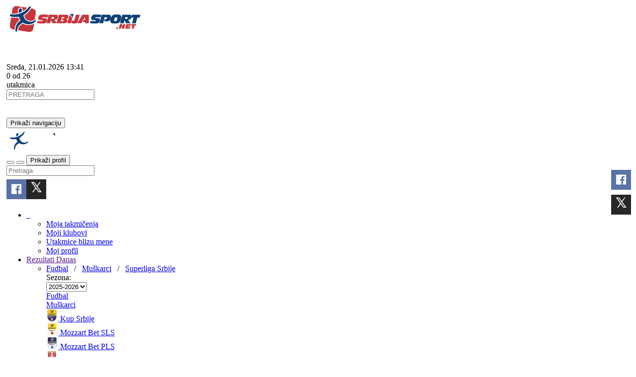

--- FILE ---
content_type: text/html; charset=UTF-8
request_url: https://www.srbijasport.net/game/378281-backa-partizan
body_size: 31739
content:



<!DOCTYPE html>
<html xmlns="http://www.w3.org/1999/xhtml" xml:lang="sr" xmlns:fb="http://ogp.me/ns/fb#" lang="sr">
<head>
	<title>srbijasport.net -  Pregled utakmice: Bačka-Partizan (1:2)</title>
	<meta name="ssnet-template" content="1.0"/>
	<meta http-equiv="Content-Type" content="text/html; charset=utf-8"/>
	<meta http-equiv="content-language" content="sr"/>
	<meta name="Keywords" content="srbija, sport, rezultati, utakmica, Fudbal, Mu&scaron;karci, 2017-2018, Superliga Srbije, Bačka, Partizan"/>
	<meta name="Description" content="Superliga Srbije - 29. kolo - 31.03.2018 15:30 Bačka-Partizan (1:2)"/>
	<meta name="Copyright" content="srbijasport.net 2026" />
	<meta name="viewport" content="width=device-width, initial-scale=1, maximum-scale=1, user-scalable=no"/>
	<meta name="clckd" content="090b66a9fe842743a16e5c4fa7d58f78" />
	<meta name="theme-color" content="#c6363c"/>
			<link href="https://fonts.googleapis.com/css?family=Open+Sans:400,700&subset=latin,latin-ext,cyrillic,cyrillic-ext" rel="stylesheet" type="text/css">
		<link rel="stylesheet" type="text/css"  href="/css/all.css?c=0bd2a1a988923fa330e2c0651e700e4fv13&v6" />
	<link rel="stylesheet" type="text/css"  href="/css/primeflex.min.css" />
	<link href=" https://cdn.jsdelivr.net/npm/sweetalert2@11.10.5/dist/sweetalert2.min.css " rel="stylesheet">
	<link rel="icon" href="/favicon.ico" type="image/x-icon"/>
	<link rel="shortcut icon" href="/favicon.ico" type="image/x-icon"/>
	<link rel="alternate" type="application/rss+xml" title="srbijasport.net :: RSS Feed" href="/rss"/>
	<link rel="manifest" href="/manifest.json">
		<style>
		.mobile #content-col {
			min-height: 100vh;
		}
		.page-menu-navs a {
			text-transform: uppercase;
			font-weight: bold;
		}
	</style>
	
	<link rel="stylesheet" type="text/css"  href="/css/game.css" />

	<meta name="twitter:card" content="summary">
<meta name="twitter:site" content="@srbijasportnet">
<meta name="twitter:creator" content="@srbijasportnet">
<meta name="twitter:title" content="Bačka-Partizan (1:2)">
<meta name="twitter:description" content=" Superliga Srbije - 29. kolo - 31.03.2018 15:30 Bačka-Partizan (1:2) ">
<meta name="twitter:image" content="https://srbijasport.net/img/game/378281/200">

    <meta property="fb:admins" content="1031462849"/>
<meta property="fb:app_id" content="1528668800754825"/>
<meta property="og:title" content="Bačka-Partizan (1:2)"/>
<meta property="og:type" content="website"/>
<meta property="og:image" content="https://srbijasport.net/img/game/378281/200"
            />
<meta property="og:url" content="https://srbijasport.net/game/378281-backa-partizan"/>
<meta property="og:description" content=" Superliga Srbije - 29. kolo - 31.03.2018 15:30 Bačka-Partizan (1:2) "/>
<meta property="og:updated_time" content="1768999360"/>

	<style>

		.pred-container {
			-webkit-animation: scale-in-hor-center 1s cubic-bezier(0.250, 0.460, 0.450, 0.940) both;
			animation: scale-in-hor-center 1s cubic-bezier(0.250, 0.460, 0.450, 0.940) both;
		}

		.pred-container .bet {
			color: #fff;
			text-align: center;
			padding: 4px;
			overflow: hidden;
		}

		.pred-container .bet-tip {
			text-align: center;
			padding: 4px;
			overflow: hidden;
			color: #333;
			font-weight: bold;
		}

		.pred-container .bet-1 {
			background-color: var(--game-win-color);
			border-radius: 5px 0 0 5px;
		}
		.pred-container .bet-1.final {
			outline: 2px solid var(--game-win-color-dark);
			position: relative;
		}
		.pred-container .bet-x {
			background-color: var(--game-draw-color);
		}
		.pred-container .bet-x.final {
			outline: 2px solid var(--game-draw-color-dark);
			position: relative;
		}
		.pred-container .bet-2 {
			background-color: var(--game-lose-color);
			border-radius: 0 5px 5px 0;
		}
		.pred-container .bet-2.final {
			outline: 2px solid var(--game-lose-color-dark);
			position: relative;
		}

		@-webkit-keyframes scale-in-hor-center {
			0% {
				-webkit-transform: scaleX(0);
				transform: scaleX(0);
				opacity: 1;
			}
			100% {
				-webkit-transform: scaleX(1);
				transform: scaleX(1);
				opacity: 1;
			}
		}
		@keyframes scale-in-hor-center {
			0% {
				-webkit-transform: scaleX(0);
				transform: scaleX(0);
				opacity: 1;
			}
			100% {
				-webkit-transform: scaleX(1);
				transform: scaleX(1);
				opacity: 1;
			}
		}
		.tips-container button {
			width: 50%;
			border: none;
			border-radius: 5px;
			color: #fff;
			font-weight: bold;
			padding: 5px;
		}
		.tips-container button.tip-1{
			background-color: var(--game-win-color);
		}
		.tips-container button.tip-x{
			background-color: var(--game-draw-color);
		}
		.tips-container button.tip-2{
			background-color: var(--game-lose-color);
		}
		.bet-btns-row > div {
			display: flex;
			justify-content: center;
		}
		.bet-btns-row .btn-bet {
			width: 30px;
			height: 30px;
			border: none;
			border-radius: 50%;
			color: #fff;
			font-weight: bold;
			padding: 5px;
			transition: filter 0.3s ease;
			display: flex;
			justify-content: center;
			align-items: center;
			font-size: 120%;
		}
		.bet-btns-row .btn-bet:hover {
			filter: brightness(80%);
		}
		.bet-btns-row .btn-bet.btn-bet-1 {
			background-color: var(--game-win-color-dark);
		}
		.bet-btns-row .btn-bet.btn-bet-x {
			background-color: var(--game-draw-color-dark);
		}
		.bet-btns-row .btn-bet.btn-bet-2 {
			background-color: var(--game-lose-color-dark);
		}
		.bet-odds-row  {
			margin-top: 5px !important;
		}
		.bet-btns-row .btn-bet.btn-bet-1.res-win {
			outline: 2px solid var(--game-win-color-dark2);
		}
		.bet-btns-row .btn-bet.btn-bet-x.res-win {
			outline: 2px solid var(--game-draw-color-dark2);
		}
		.bet-btns-row .btn-bet.btn-bet-2.res-win {
			outline: 2px solid var(--game-lose-color-dark2);
		}
		.bet-btns-row .btn-bet.my-bet {
			/*outline: 2px solid #3C87C2;*/
			box-shadow: 0 0 5px 2px #3C87C2;
		}
		.bet-odds-row .bet-odd {
			border: none;
		}
		.btn-bet:hover {
			border: none !important;
		}
		.res-action-counter {
			border: none !important;
		}
		.game-result-actions .result-actions .res-action {
			border-radius: 5px;
		}
		.game-result-actions {
			margin-top: 10px;
			display: flex;
			flex-wrap: wrap;
		}
		.mobile .result-actions {
			display: flex;
			flex-wrap: wrap;
			align-content: center;
			justify-content: center;
		}
		.mobile .game-header-div.is-sticky .game-info-div {
			display: none;
		}
	</style>


					<script type="text/javascript">
			 var oa = document.createElement('script');
			 oa.type = 'text/javascript'; oa.async = true;
			 oa.src = '//srbijasport.api.oneall.com/socialize/library.js?lang=sr'
			 var s = document.getElementsByTagName('script')[0];
			 s.parentNode.insertBefore(oa, s)
			</script>
	
			<!--[if lt IE 9]>
		  <script src="https://oss.maxcdn.com/html5shiv/3.7.2/html5shiv.min.js"></script>
		  <script src="https://oss.maxcdn.com/respond/1.4.2/respond.min.js"></script>
		<![endif]-->
	
	
			<script async src="https://analytics.contentexchange.me/bex/load/65b91a1c6000af6bc77f0f4c"></script>
	
		
                                                <script async src="https://pagead2.googlesyndication.com/pagead/js/adsbygoogle.js?client=ca-pub-0167153313076155" crossorigin="anonymous"></script>

<!-- Google tag (gtag.js) -->
<script async src="https://www.googletagmanager.com/gtag/js?id=G-REQF5GCRJ3"></script>
<script>
window.dataLayer = window.dataLayer || [];
function gtag(){ dataLayer.push(arguments); }
gtag('js', new Date());

gtag('config', 'G-REQF5GCRJ3');
</script>


<script src="https://jsc.adskeeper.com/site/960557.js" async></script>
                        

	<style>
		.social-links .social-link {
			margin-left: 2px;
		}
		@media (min-width: 992px) {
			.container {
				width: 980px;
				padding-left: 5px;
				padding-right: 5px;
			}
			#content-col .main-col {
				width: 675px;
				padding-right: 10px;
			}
		}
			</style>


		
	
</head>
<body class="">
		<div class="site-header d-none d-md-block">
		<div class="site-header-main">
			<div class="container transp  d-flex align-items-center">
				<a href="/" class="header-logo">
					<img src="/theme/images/header_logo.png" class="mt-0"/>
				</a>

				<div class="results-widget">
					    

                
    <div id="stat-result-widget" class="hidden-sm hidden-xs pointer" data-perc="0" data-val="0" onclick="document.location.href='/games/archive'">

        <div id="cont" data-pct="0" class="float-start">

            <svg id="svg" width="50" height="50" viewport="0 0 100 100" version="1.1" xmlns="http://www.w3.org/2000/svg">

                <circle r="22" cx="25" cy="25" fill="transparent" stroke-dasharray="138.23007675795" stroke-dashoffset="0"
                        transform="rotate(-90,25,25)"></circle>
                <circle id="bar" r="22" cx="25" cy="25" fill="transparent" stroke-dasharray="138.23007675795" stroke-dashoffset="0"
                        transform="rotate(-90,25,25)"
                        style="stroke-dashoffset: 138.23007675795px;"></circle>
            </svg>
        </div>


        <div class="stat-text">
            Sreda, 21.01.2026 13:41
            <div class="stat-text-num"><span id="stat-num" class="b">0</span> od <span class="b">26</span></div> utakmica
                    </div>
    </div>

				</div>

				<div class="header-actions">
					<div class="form-group float-start" id="search-form">
						<input type="text" class="form-control form-control-sm" id="main-search" placeholder="PRETRAGA" onkeypress="if(event.keyCode == 13) { goSearch() } "/>
						<span class="search-icon fa-solid fa-magnifying-glass pointer" onclick="goSearch()"></span>
					</div>

					<div class="float-start social-links flex">
						<a class="social-link" href="https://www.facebook.com/srbijasport.net/" title="Facebook" target="_blank">
							<i class="fa fa-brands fa-facebook-square fa-2x"></i>
						</a>
						<a class="social-link flex" href="https://twitter.com/srbijasportnet" title="Twitter" target="_blank">
							<i class="fa fa-brands fa-square-x-twitter fa-2x"></i>
						</a>
						<a class="social-link" href="https://www.youtube.com/srbijasport" title="YouTube" target="_blank">
							<i class="fa fa-brands fa-youtube-square fa-2x"></i>
						</a>
						<a class="social-link" href="/rss" title="RSS" target="_blank">
							<i class="fa fa-rss-square fa-2x"></i>
						</a>
					</div>
					<div class="fb-like d-none d-md-block float-start">
						<fb:like href="http://www.facebook.com/srbijasport.net" layout="button" action="like" show-faces="false" colorscheme="light"></fb:like>
					</div>
				</div>



			</div>
		</div>
	</div>

<div id="nav-menu" class="">
	<div class="container bg-transparent">
		<nav class="navbar yamm navbar-default">
	  		<div class="menu-container w-100">
		    	<div class="navbar-header w-100 d-block d-md-none">
		    		<div class="flex align-items-center">
		    			<div class="menu-button">
				      		<button type="button" class="navbar-toggle collapsed">
				        		<span class="sr-only">Prikaži navigaciju</span>
				        		<span class="fa-solid fa-bars"></span>
				      		</button>
		    			</div>
		    			<div class="logo flex flex-1" id="logo-div">
		    				<a href="/">
				        		<img src="/theme/images/mobile-mini-logo.png" class="img-fluid" style="height: 40px; width: auto; margin: 5px; object-fit: cover; object-position: left"/>
		    				</a>
		    			</div>
		    			<div class="text-right ml-auto flex flex-shrink-0 navbar-icons justify-content-end">
		    				<button type="button" class="navbar-toggle-user navbar-open-search" onclick="$('.navbar').toggleClass('search-open')">
				        		<span class="fa-solid fa-magnifying-glass"></span>
				      		</button>
		    				<button type="button" class="navbar-toggle-user navbar-open-share" onclick="triggerShare(); return false">
								<div class="fa fa-share-alt" aria-hidden="true"></div>
							</button>
		    				<button type="button" class="navbar-toggle-user " onclick="document.location.href='/login'">
				        		<span class="sr-only">Prikaži profil</span>
				        		<span class="fa-solid fa-user"></span>
				      		</button>
		    			</div>
		    		</div>
		    	</div>
				<div class="header-search-panel d-none" id="search-form">
					<input type="text" id="main-search" class="search-field" placeholder="Pretraga" />
				</div>
				<div class="header-share-panel d-none d-md-block">
					<div data-force-refresh="true" class="oas_box oas_box_btns_lfnm">
						<span class="oas_btn oas_btn_facebook" title="Share On Facebook"></span>
						<span class="oas_btn oas_btn_twitter" title="Share On Twitter"></span>
					</div>
				</div>

		    	<div class="collapse show navbar-collapse float-start site-main-menu d-none d-md-block" id="navbar-collapse-left">
		      		<ul class="nav navbar-nav d-flex flex-row">
						<li class="mobile-menu dropdown yamm-fw   profile-menu">
							<a href="/" class="d-none d-md-block px-2">
								&nbsp;<span class="fa-solid fa-house"></span>&nbsp;
							</a>
							<ul class="dropdown-menu line-menu" role="menu">
																<li class="">
									<a href="/profile/leagues">Moja takmičenja</a>
								</li>
								<li class="">
									<a href="/profile/clubs">Moji klubovi</a>
								</li>
																<li class="">
									<a href="/games/geo">Utakmice blizu mene</a>
								</li>
																											<li class="">
											<a href="/profile">Moj profil</a>
										</li>
																								</ul>
						</li>

						<li id="results-menu" class="mobile-menu dropdown yamm-fw  active">
							<a href="" onclick="return false;" class="dropdown-toggle " data-toggle="dropdown"
							   role="button" aria-expanded="false" style="position: relative">
                                Rezultati
                                									<span class="badge bg-success pointer live-badge mobile-visible" onclick="document.location.href='/games/archive';">
										Danas
										<span class="fa-solid fa-angle-right live-badge-icon d-block d-md-none"></span>
									</span>
															</a>
                            							<ul class="dropdown-menu">
								<li class="menu-container">

									<div class="row submenu-bc">
										<div class="col-sm-12">
																							<a href="/sport/1">Fudbal</a>
																																		&nbsp;
												/
												&nbsp;
												<a href="/category/1">Muškarci</a>
																																														&nbsp;
												/
												&nbsp;
												<a href="/league/3353-superliga-srbije">Superliga Srbije</a>
																																											</div>
									</div>

									<div id="ajax_menu" class=" skin-bootstrap"  >
<form id="c29" name="c29" method="post" action="" enctype="multipart/form-data" autocomplete="off"  >





        <div class="row">
                                                                                    
                <div class="col-sm-12">
                    <div class="float-end season-select">
                        <span>Sezona:</span>
                        <div class=" div-select div-select-"  ><select class=" form-select w-auto" style="" id="season_id" name="season_id" onchange="SF.a(this,'ResultsMenuAction::selectSeason()',{&quot;immediate&quot;:false}); return false;"  ><option value="626" selected="selected"  >2025-2026</option>

<option value="586"  >2024-2025</option>

<option value="544"  >2023-2024</option>

<option value="500"  >2022-2023</option>

<option value="459"  >2021-2022</option>

<option value="426"  >2020-2021</option>

<option value="370"  >2019-2020</option>

<option value="310"  >2018-2019</option>

<option value="255"  >2017-2018</option>

<option value="216"  >2016-2017</option>

<option value="178"  >2015-2016</option>

<option value="145"  >2014-2015</option>

<option value="118"  >2013-2014</option>

<option value="100"  >2012-2013</option>

<option value="85"  >2011-2012</option>

<option value="70"  >2010-2011</option>

<option value="56"  >2009-2010</option>

<option value="41"  >2008-2009</option>

<option value="27"  >2007-2008</option>

<option value="10"  >2006-2007</option>

<option value="1"  >2005-2006</option>

<option value="2"  >2004-2005</option>

<option value="21"  >2003-2004</option>

<option value="23"  >2002-2003</option>

<option value="24"  >2001-2002</option>

</select>

</div>

                    </div>

                                            <div class="sel-menu-item level-sport">

                            <a href="#" id="c123" onclick="SF.a(this,'ResultsMenuAction::clearSport()',{&quot;immediate&quot;:false}); return false;"   >
                                <span class="sport-img sport-img-1"></span>
                                <span>Fudbal</span>
                            </a>


                            <span class="menu-item-link fa-solid fa-angle-right" onclick="document.location.href='/sport/1'"></span>

                        </div>
                    
                    <div class="sel-menu-item level-cat">

                        <a href="#" id="c137" onclick="SF.a(this,'ResultsMenuAction::clearCategory()',{&quot;immediate&quot;:false}); return false;"   >
                            <span>Muškarci</span>
                        </a>


                        <span class="menu-item-link fa-solid fa-angle-right" onclick="document.location.href='/category/1'"></span>

                    </div>
                </div>

                <div class="clearfix row-space d-none d-md-block"></div>

                                                    <div class="col-sm-4">
                                            <a class="menu-item " href="/league/8295-kup-srbije level-league">
                            <img src="https://srbijasport.net/img/leaguelogo/8295/24"/>
                            <span>Kup Srbije</span>
                        </a>
                                        </div>
                                    <div class="col-sm-4">
                                            <a href="#" class="menu-item  level-group" id="c167" onclick="SF.a(this,'ResultsMenuAction::selectGroup(8056)',{&quot;immediate&quot;:false}); return false;"   >
                                <img src="https://srbijasport.net/img/leaguelogo/8056/24"/>
                                <span>Mozzart Bet SLS</span>
                                <span class="menu-item-link fa-solid fa-angle-right" onclick="document.location.href='/league/8056-mozzart-bet-sls'"></span>
                            </a>

                                        </div>
                                    <div class="col-sm-4">
                                            <a href="#" class="menu-item  level-group" id="c167" onclick="SF.a(this,'ResultsMenuAction::selectGroup(8057)',{&quot;immediate&quot;:false}); return false;"   >
                                <img src="https://srbijasport.net/img/leaguelogo/8057/24"/>
                                <span>Mozzart Bet PLS</span>
                                <span class="menu-item-link fa-solid fa-angle-right" onclick="document.location.href='/league/8057-mozzart-bet-pls'"></span>
                            </a>

                                        </div>
                                    <div class="col-sm-4">
                                            <a href="#" class="menu-item  level-group" id="c167" onclick="SF.a(this,'ResultsMenuAction::selectGroup(8058)',{&quot;immediate&quot;:false}); return false;"   >
                                <img src="https://srbijasport.net/img/leaguelogo/8058/24"/>
                                <span>Srpske lige</span>
                                <span class="menu-item-link fa-solid fa-angle-right" onclick="document.location.href='/league/8058-srpske-lige'"></span>
                            </a>

                                        </div>
                                    <div class="col-sm-4">
                                            <a href="#" class="menu-item  level-group" id="c167" onclick="SF.a(this,'ResultsMenuAction::selectGroup(8059)',{&quot;immediate&quot;:false}); return false;"   >
                                <img src="https://srbijasport.net/img/leaguelogo/8059/24"/>
                                <span>Zone</span>
                                <span class="menu-item-link fa-solid fa-angle-right" onclick="document.location.href='/league/8059-zone'"></span>
                            </a>

                                        </div>
                                    <div class="col-sm-4">
                                            <a href="#" class="menu-item  level-group" id="c167" onclick="SF.a(this,'ResultsMenuAction::selectGroup(8071)',{&quot;immediate&quot;:false}); return false;"   >
                                <img src="https://srbijasport.net/img/leaguelogo/8071/24"/>
                                <span>Okružne lige</span>
                                <span class="menu-item-link fa-solid fa-angle-right" onclick="document.location.href='/league/8071-okruzne-lige'"></span>
                            </a>

                                        </div>
                                    <div class="col-sm-4">
                                            <a href="#" class="menu-item  level-group" id="c167" onclick="SF.a(this,'ResultsMenuAction::selectGroup(8073)',{&quot;immediate&quot;:false}); return false;"   >
                                <img src="https://srbijasport.net/img/leaguelogo/8073/24"/>
                                <span>Međuopštinske lige</span>
                                <span class="menu-item-link fa-solid fa-angle-right" onclick="document.location.href='/league/8073-medjuopstinske-lige'"></span>
                            </a>

                                        </div>
                                    <div class="col-sm-4">
                                            <a href="#" class="menu-item  level-group" id="c167" onclick="SF.a(this,'ResultsMenuAction::selectGroup(8080)',{&quot;immediate&quot;:false}); return false;"   >
                                <img src="https://srbijasport.net/img/leaguelogo/8080/24"/>
                                <span>Opštinske lige</span>
                                <span class="menu-item-link fa-solid fa-angle-right" onclick="document.location.href='/league/8080-opstinske-lige'"></span>
                            </a>

                                        </div>
                                    <div class="col-sm-4">
                                            <a href="#" class="menu-item  level-group" id="c167" onclick="SF.a(this,'ResultsMenuAction::selectGroup(8399)',{&quot;immediate&quot;:false}); return false;"   >
                                <img src="https://srbijasport.net/img/leaguelogo/8399/24"/>
                                <span>Kup takmičenja</span>
                                <span class="menu-item-link fa-solid fa-angle-right" onclick="document.location.href='/league/8399-kup-takmicenja'"></span>
                            </a>

                                        </div>
                                    <div class="col-sm-4">
                                            <a href="#" class="menu-item  level-group" id="c167" onclick="SF.a(this,'ResultsMenuAction::selectGroup(8081)',{&quot;immediate&quot;:false}); return false;"   >
                                <img src="https://srbijasport.net/img/leaguelogo/8081/24"/>
                                <span>Bosna i Hercegovina</span>
                                <span class="menu-item-link fa-solid fa-angle-right" onclick="document.location.href='/league/8081-bosna-i-hercegovina'"></span>
                            </a>

                                        </div>
                                    <div class="col-sm-4">
                                            <a href="#" class="menu-item  level-group" id="c167" onclick="SF.a(this,'ResultsMenuAction::selectGroup(8181)',{&quot;immediate&quot;:false}); return false;"   >
                                <img src="https://srbijasport.net/img/leaguelogo/8181/24"/>
                                <span>Francuska</span>
                                <span class="menu-item-link fa-solid fa-angle-right" onclick="document.location.href='/league/8181-francuska'"></span>
                            </a>

                                        </div>
                                    <div class="col-sm-4">
                                            <a href="#" class="menu-item  level-group" id="c167" onclick="SF.a(this,'ResultsMenuAction::selectGroup(8182)',{&quot;immediate&quot;:false}); return false;"   >
                                <img src="https://srbijasport.net/img/leaguelogo/8182/24"/>
                                <span>Španija</span>
                                <span class="menu-item-link fa-solid fa-angle-right" onclick="document.location.href='/league/8182-spanija'"></span>
                            </a>

                                        </div>
                                    <div class="col-sm-4">
                                            <a href="#" class="menu-item  level-group" id="c167" onclick="SF.a(this,'ResultsMenuAction::selectGroup(8183)',{&quot;immediate&quot;:false}); return false;"   >
                                <img src="https://srbijasport.net/img/leaguelogo/8183/24"/>
                                <span>Engleska</span>
                                <span class="menu-item-link fa-solid fa-angle-right" onclick="document.location.href='/league/8183-engleska'"></span>
                            </a>

                                        </div>
                                    <div class="col-sm-4">
                                            <a href="#" class="menu-item  level-group" id="c167" onclick="SF.a(this,'ResultsMenuAction::selectGroup(8184)',{&quot;immediate&quot;:false}); return false;"   >
                                <img src="https://srbijasport.net/img/leaguelogo/8184/24"/>
                                <span>Nemačka</span>
                                <span class="menu-item-link fa-solid fa-angle-right" onclick="document.location.href='/league/8184-nemacka'"></span>
                            </a>

                                        </div>
                                    <div class="col-sm-4">
                                            <a href="#" class="menu-item  level-group" id="c167" onclick="SF.a(this,'ResultsMenuAction::selectGroup(8185)',{&quot;immediate&quot;:false}); return false;"   >
                                <img src="https://srbijasport.net/img/leaguelogo/8185/24"/>
                                <span>Italija</span>
                                <span class="menu-item-link fa-solid fa-angle-right" onclick="document.location.href='/league/8185-italija'"></span>
                            </a>

                                        </div>
                                    <div class="col-sm-4">
                                            <a href="#" class="menu-item  level-group" id="c167" onclick="SF.a(this,'ResultsMenuAction::selectGroup(8331)',{&quot;immediate&quot;:false}); return false;"   >
                                <img src="https://srbijasport.net/img/leaguelogo/8331/24"/>
                                <span>Evropa</span>
                                <span class="menu-item-link fa-solid fa-angle-right" onclick="document.location.href='/league/8331-evropa'"></span>
                            </a>

                                        </div>
                
                                </div>

<input type="hidden" id="sf_view" name="sf_view" value="templates/blocks/ajax_menu.tpl"  />
<input type="hidden" id="sf_view_id" name="sf_view_id" value="ajax_menu"  />
<input type="hidden" id="sf_template" name="sf_template" value="templates/blocks/ajax_menu.tpl"  />
<input type="hidden" id="sf_state" name="sf_state" value="%7B%22sf_vars%22%3A%7B%22sport_id%22%3A1%2C%22category_id%22%3A1%2C%22season_id%22%3A255%2C%22group_id%22%3Anull%2C%22level%22%3A%22season%22%2C%22root%22%3Anull%7D%2C%22sf_validators%22%3A%5B%5D%2C%22sf_converters%22%3A%5B%5D%7D"  />
<input type="hidden" id="sf_ajax_key" name="sf_ajax_key" value="6970c9c063df1"  />
</form>
</div>
								</li>
							</ul>
                            						</li>

						
							
							<li id="news-dd-menu" class="d-md-none dropdown yamm-fw  mobile-menu " style="display: none">
								<a href="" onclick="processClick(this)" class="dropdown-toggle" data-toggle="dropdown"  role="button" aria-expanded="false">Vesti</a>
								<ul class="dropdown-menu line-menu" role="menu">
																			<li class="">
											<a href="/news/1-fudbal" class="">
												Fudbal
											</a>
										</li>
																			<li class="">
											<a href="/news/5-kosarka" class="">
												Košarka
											</a>
										</li>
																			<li class="">
											<a href="/news/9-odbojka" class="">
												Odbojka
											</a>
										</li>
																			<li class="">
											<a href="/news/10-rukomet" class="">
												Rukomet
											</a>
										</li>
																			<li class="">
											<a href="/news/20-futsal" class="">
												Futsal
											</a>
										</li>
																			<li class="">
											<a href="/news/130-esports" class="">
												Esports
											</a>
										</li>
																			<li class="">
											<a href="/news/3-ostalo" class="">
												Ostalo
											</a>
										</li>
																	</ul>
							</li>

							
								<li id="news-menu" class="d-none d-lg-block mobile-menu dropdown yamm-fw  mobile-menu ">
									<a style="position: relative" href="/news/1-fudbal" onclick="processClick(this); return false;" class="dropdown-toggle" data-toggle="dropdown">
																					Fudbal
																			</a>

									<ul class="dropdown-menu">
										<li class="menu-container">

											<div class="row submenu-bc">
												<div class="col-sm-12">
													<a href="/news">Vesti</a>
													&nbsp;/&nbsp;
																									</div>
											</div>

																						<div class="row">
																																																																																<div class="col-sm-3 news-menu-list">
																																	<a class="menu-item" href="/news/113-fudbal-superliga-srbije">
																		Superliga Srbije
																	</a>
																																	<a class="menu-item" href="/news/114-fudbal-prva-liga-srbije">
																		Prva liga Srbije
																	</a>
																																	<a class="menu-item" href="/news/115-fudbal-srpske-lige">
																		Srpske lige
																	</a>
																																	<a class="menu-item" href="/news/117-fudbal-zonske-lige">
																		Zonske lige
																	</a>
																															</div>
																													<div class="col-sm-3 news-menu-list">
																																	<a class="menu-item" href="/news/119-fudbal-nize-lige-srbije">
																		Niže lige Srbije
																	</a>
																																	<a class="menu-item" href="/news/123-fudbal-kup-srbije">
																		Kup Srbije
																	</a>
																																	<a class="menu-item" href="/news/122-fudbal-zenski-fudbal">
																		Ženski fudbal
																	</a>
																																	<a class="menu-item" href="/news/120-fudbal-omladinske-lige-srbije">
																		Omladinske lige Srbije
																	</a>
																															</div>
																													<div class="col-sm-3 news-menu-list">
																																	<a class="menu-item" href="/news/118-fudbal-lige-republike-srpske">
																		Lige Republike Srpske
																	</a>
																																	<a class="menu-item" href="/news/116-fudbal-medjunarodni-fudbal">
																		Međunarodni fudbal
																	</a>
																																	<a class="menu-item" href="/news/137-fudbal-prelazni-rok">
																		Prelazni rok
																	</a>
																																	<a class="menu-item" href="/news/140-fudbal-mali-fudbal---turniri">
																		Mali fudbal - Turniri
																	</a>
																															</div>
																													<div class="col-sm-3 news-menu-list">
																																	<a class="menu-item" href="/news/146-fudbal-fudbalski-stadioni">
																		Fudbalski stadioni
																	</a>
																																	<a class="menu-item" href="/news/139-fudbal-ep-2024">
																		EP 2024
																	</a>
																																	<a class="menu-item" href="/news/128-fudbal-sp-2022">
																		SP 2022
																	</a>
																															</div>
																																																		</div>
																					</li>
									</ul>

								</li>
							
								<li id="news-menu" class="d-none d-lg-block mobile-menu dropdown yamm-fw  mobile-menu ">
									<a style="position: relative" href="/news/5-kosarka" onclick="processClick(this); return false;" class="dropdown-toggle" data-toggle="dropdown">
																					Košarka
																			</a>

									<ul class="dropdown-menu">
										<li class="menu-container">

											<div class="row submenu-bc">
												<div class="col-sm-12">
													<a href="/news">Vesti</a>
													&nbsp;/&nbsp;
																									</div>
											</div>

																						<div class="row">
																																																																																																	<div class="col-sm-3 news-menu-block">
																	<a class="menu-item " href="/news/141-kosarka-medjunarodna-kosarka">
																		<span>Međunarodna košarka</span>
																	</a>
																																			<hr/>
																																																																					</div>
																																																																																																																																			<div class="col-sm-3 news-menu-list">
																													</div>
																																				</div>
																					</li>
									</ul>

								</li>
							
								<li id="news-menu" class="d-none d-lg-block mobile-menu dropdown yamm-fw  mobile-menu ">
									<a style="position: relative" href="/news/9-odbojka" onclick="" class="" >
																					Odbojka
																			</a>

									<ul class="dropdown-menu">
										<li class="menu-container">

											<div class="row submenu-bc">
												<div class="col-sm-12">
													<a href="/news">Vesti</a>
													&nbsp;/&nbsp;
																									</div>
											</div>

																						<div class="row">
																																																																																														<div class="col-sm-3 news-menu-block">
																																	<div class="news-menu-cat-item clearfix" onclick="document.location.href='/n/90184/obrenovacki-tent-slavio-protiv-crvene-zvezde-i-izborio-finale-kupa-srbije'">
																		<div class="news-img float-start">
																			<img src="https://srbijasport.net/img/newsphoto/90184/60" class="img-fluid  d-none d-md-block"/>
																		</div>
																		<a href="/n/90184/obrenovacki-tent-slavio-protiv-crvene-zvezde-i-izborio-finale-kupa-srbije" class="news-title">
																			Obrenovački TENT slavio protiv Crvene zvezde i izborio finale Kupa Srbije
																		</a>
																	</div>
																																	<div class="news-menu-cat-item clearfix" onclick="document.location.href='/n/89852/ribnica-nastavila-impresivan-niz-uzice-nemocno-pred-domacinom'">
																		<div class="news-img float-start">
																			<img src="https://srbijasport.net/img/newsphoto/89852/60" class="img-fluid  d-none d-md-block"/>
																		</div>
																		<a href="/n/89852/ribnica-nastavila-impresivan-niz-uzice-nemocno-pred-domacinom" class="news-title">
																			Ribnica nastavila impresivan niz, Užice nemoćno pred domaćinom
																		</a>
																	</div>
																																	<div class="news-menu-cat-item clearfix" onclick="document.location.href='/n/89488/tent-po-drugi-put-zaredom-osvojio-super-kup-srbije'">
																		<div class="news-img float-start">
																			<img src="https://srbijasport.net/img/newsphoto/89488/60" class="img-fluid  d-none d-md-block"/>
																		</div>
																		<a href="/n/89488/tent-po-drugi-put-zaredom-osvojio-super-kup-srbije" class="news-title">
																			TENT po drugi put zaredom osvojio Super Kup Srbije
																		</a>
																	</div>
																																	<div class="news-menu-cat-item clearfix" onclick="document.location.href='/n/88643/zanimljivi-odbojkaski-mecevi-svetskih-reprezentacija-u-trsteniku'">
																		<div class="news-img float-start">
																			<img src="https://srbijasport.net/img/newsphoto/88643/60" class="img-fluid  d-none d-md-block"/>
																		</div>
																		<a href="/n/88643/zanimljivi-odbojkaski-mecevi-svetskih-reprezentacija-u-trsteniku" class="news-title">
																			Zanimljivi odbojkaški mečevi svetskih reprezentacija u Trsteniku
																		</a>
																	</div>
																																	<div class="news-menu-cat-item clearfix" onclick="document.location.href='/n/88508/u-nisu-odrzan-tradicionalni-turnir-stampy-2025---rumunke-osvojile-zlato'">
																		<div class="news-img float-start">
																			<img src="https://srbijasport.net/img/newsphoto/88508/60" class="img-fluid  d-none d-md-block"/>
																		</div>
																		<a href="/n/88508/u-nisu-odrzan-tradicionalni-turnir-stampy-2025---rumunke-osvojile-zlato" class="news-title">
																			U Nišu održan tradicionalni turnir "Stampy 2025" - Rumunke osvojile zlato
																		</a>
																	</div>
																															</div>
																													<div class="col-sm-3 news-menu-block">
																																	<div class="news-menu-cat-item clearfix" onclick="document.location.href='/n/88112/odbojkasi-radnickog-novi-su-sampioni-srbije'">
																		<div class="news-img float-start">
																			<img src="https://srbijasport.net/img/newsphoto/88112/60" class="img-fluid  d-none d-md-block"/>
																		</div>
																		<a href="/n/88112/odbojkasi-radnickog-novi-su-sampioni-srbije" class="news-title">
																			Odbojkaši Radničkog novi su šampioni Srbije!
																		</a>
																	</div>
																																	<div class="news-menu-cat-item clearfix" onclick="document.location.href='/n/87403/odrzano-skolsko-prvenstvo-becejske-opstine-u-odbojci'">
																		<div class="news-img float-start">
																			<img src="https://srbijasport.net/img/newsphoto/87403/60" class="img-fluid  d-none d-md-block"/>
																		</div>
																		<a href="/n/87403/odrzano-skolsko-prvenstvo-becejske-opstine-u-odbojci" class="news-title">
																			Održano školsko prvenstvo bečejske opštine u odbojci
																		</a>
																	</div>
																																	<div class="news-menu-cat-item clearfix" onclick="document.location.href='/n/87074/jubilej-velikana-sa-ibra'">
																		<div class="news-img float-start">
																			<img src="https://srbijasport.net/img/newsphoto/87074/60" class="img-fluid  d-none d-md-block"/>
																		</div>
																		<a href="/n/87074/jubilej-velikana-sa-ibra" class="news-title">
																			Jubilej velikana sa Ibra
																		</a>
																	</div>
																																	<div class="news-menu-cat-item clearfix" onclick="document.location.href='/n/87050/ode-sanak-i-opstanak'">
																		<div class="news-img float-start">
																			<img src="https://srbijasport.net/img/newsphoto/87050/60" class="img-fluid  d-none d-md-block"/>
																		</div>
																		<a href="/n/87050/ode-sanak-i-opstanak" class="news-title">
																			Ode sanak i opstanak
																		</a>
																	</div>
																																	<div class="news-menu-cat-item clearfix" onclick="document.location.href='/n/86959/leskovcanima-lepo-kraj-ibra'">
																		<div class="news-img float-start">
																			<img src="https://srbijasport.net/img/newsphoto/86959/60" class="img-fluid  d-none d-md-block"/>
																		</div>
																		<a href="/n/86959/leskovcanima-lepo-kraj-ibra" class="news-title">
																			Leskovčanima lepo kraj Ibra
																		</a>
																	</div>
																															</div>
																													<div class="col-sm-3 news-menu-block">
																																	<div class="news-menu-cat-item clearfix" onclick="document.location.href='/n/86769/zapevali-i-musketari'">
																		<div class="news-img float-start">
																			<img src="https://srbijasport.net/img/newsphoto/86769/60" class="img-fluid  d-none d-md-block"/>
																		</div>
																		<a href="/n/86769/zapevali-i-musketari" class="news-title">
																			Zapevali i "musketari"
																		</a>
																	</div>
																																	<div class="news-menu-cat-item clearfix" onclick="document.location.href='/n/86624/ribnici-od-gotovog-veresija'">
																		<div class="news-img float-start">
																			<img src="https://srbijasport.net/img/newsphoto/86624/60" class="img-fluid  d-none d-md-block"/>
																		</div>
																		<a href="/n/86624/ribnici-od-gotovog-veresija" class="news-title">
																			Ribnici od gotovog veresija
																		</a>
																	</div>
																																	<div class="news-menu-cat-item clearfix" onclick="document.location.href='/n/86541/mrezica-u-slavu-odbojke'">
																		<div class="news-img float-start">
																			<img src="https://srbijasport.net/img/newsphoto/86541/60" class="img-fluid  d-none d-md-block"/>
																		</div>
																		<a href="/n/86541/mrezica-u-slavu-odbojke" class="news-title">
																			Mrežica u slavu odbojke
																		</a>
																	</div>
																																	<div class="news-menu-cat-item clearfix" onclick="document.location.href='/n/85969/neizvesnost-u-godini-jubileja'">
																		<div class="news-img float-start">
																			<img src="https://srbijasport.net/img/newsphoto/85969/60" class="img-fluid  d-none d-md-block"/>
																		</div>
																		<a href="/n/85969/neizvesnost-u-godini-jubileja" class="news-title">
																			Neizvesnost u godini jubileja
																		</a>
																	</div>
																																	<div class="news-menu-cat-item clearfix" onclick="document.location.href='/n/85777/punoletstvo-znak-kvaliteta'">
																		<div class="news-img float-start">
																			<img src="https://srbijasport.net/img/newsphoto/85777/60" class="img-fluid  d-none d-md-block"/>
																		</div>
																		<a href="/n/85777/punoletstvo-znak-kvaliteta" class="news-title">
																			Punoletstvo znak kvaliteta
																		</a>
																	</div>
																															</div>
																													<div class="col-sm-3 news-menu-block">
																																	<div class="news-menu-cat-item clearfix" onclick="document.location.href='/n/84837/odbojkasi-dubocice-spektakularno-zavrsili-sezonu-i-proslavili-ulazak-u-superligu'">
																		<div class="news-img float-start">
																			<img src="https://srbijasport.net/img/newsphoto/84837/60" class="img-fluid  d-none d-md-block"/>
																		</div>
																		<a href="/n/84837/odbojkasi-dubocice-spektakularno-zavrsili-sezonu-i-proslavili-ulazak-u-superligu" class="news-title">
																			Odbojkaši Dubočice spektakularno završili sezonu i proslavili ulazak u Superligu!
																		</a>
																	</div>
																																	<div class="news-menu-cat-item clearfix" onclick="document.location.href='/n/84832/kadetkinje-rudara-iz-baljevca-oduvale-toplicanin'">
																		<div class="news-img float-start">
																			<img src="https://srbijasport.net/img/newsphoto/84832/60" class="img-fluid  d-none d-md-block"/>
																		</div>
																		<a href="/n/84832/kadetkinje-rudara-iz-baljevca-oduvale-toplicanin" class="news-title">
																			Kadetkinje Rudara iz Baljevca "oduvale" Topličanin
																		</a>
																	</div>
																																	<div class="news-menu-cat-item clearfix" onclick="document.location.href='/n/84761/veliki-uspeh-seniorske-ekipe-kneginja-milica-iz-trstenika'">
																		<div class="news-img float-start">
																			<img src="https://srbijasport.net/img/newsphoto/84761/60" class="img-fluid  d-none d-md-block"/>
																		</div>
																		<a href="/n/84761/veliki-uspeh-seniorske-ekipe-kneginja-milica-iz-trstenika" class="news-title">
																			Veliki uspeh seniorske ekipe Kneginja Milica iz Trstenika
																		</a>
																	</div>
																																	<div class="news-menu-cat-item clearfix" onclick="document.location.href='/n/84714/dubocica-se-sa-prvog-mesta-u-prvoj-ligi-plasira-direktno-u-superligu'">
																		<div class="news-img float-start">
																			<img src="https://srbijasport.net/img/newsphoto/84714/60" class="img-fluid  d-none d-md-block"/>
																		</div>
																		<a href="/n/84714/dubocica-se-sa-prvog-mesta-u-prvoj-ligi-plasira-direktno-u-superligu" class="news-title">
																			Dubočica se sa prvog mesta u Prvoj ligi plasira direktno u Superligu!
																		</a>
																	</div>
																																	<div class="news-menu-cat-item clearfix" onclick="document.location.href='/n/84557/sremci-deklasirali-ribnicu'">
																		<div class="news-img float-start">
																			<img src="https://srbijasport.net/img/newsphoto/84557/60" class="img-fluid  d-none d-md-block"/>
																		</div>
																		<a href="/n/84557/sremci-deklasirali-ribnicu" class="news-title">
																			Sremci deklasirali Ribnicu
																		</a>
																	</div>
																															</div>
																																																		</div>
																					</li>
									</ul>

								</li>
							
								<li id="news-menu" class="d-none d-lg-block mobile-menu dropdown yamm-fw  mobile-menu ">
									<a style="position: relative" href="/news/10-rukomet" onclick="" class="" >
																					Rukomet
																			</a>

									<ul class="dropdown-menu">
										<li class="menu-container">

											<div class="row submenu-bc">
												<div class="col-sm-12">
													<a href="/news">Vesti</a>
													&nbsp;/&nbsp;
																									</div>
											</div>

																						<div class="row">
																																																																																														<div class="col-sm-3 news-menu-block">
																																	<div class="news-menu-cat-item clearfix" onclick="document.location.href='/n/90310/metaloplastika-i-loznica-u-sapcu-testiraju-formu-pred-nastavak-sezone'">
																		<div class="news-img float-start">
																			<img src="https://srbijasport.net/img/newsphoto/90310/60" class="img-fluid  d-none d-md-block"/>
																		</div>
																		<a href="/n/90310/metaloplastika-i-loznica-u-sapcu-testiraju-formu-pred-nastavak-sezone" class="news-title">
																			Metaloplastika i Loznica u Šapcu testiraju formu pred nastavak sezone
																		</a>
																	</div>
																																	<div class="news-menu-cat-item clearfix" onclick="document.location.href='/n/90291/nikola-zecevic-se-vraca-na-teren-kapiten-partizana-trenira-punim-intenzitetom-posle-teske-povrede'">
																		<div class="news-img float-start">
																			<img src="https://srbijasport.net/img/newsphoto/90291/60" class="img-fluid  d-none d-md-block"/>
																		</div>
																		<a href="/n/90291/nikola-zecevic-se-vraca-na-teren-kapiten-partizana-trenira-punim-intenzitetom-posle-teske-povrede" class="news-title">
																			Nikola Zečević se vraća na teren, kapiten Partizana trenira punim intenzitetom posle teške povrede
																		</a>
																	</div>
																																	<div class="news-menu-cat-item clearfix" onclick="document.location.href='/n/90164/odrzan-cetvrti-memorijalni-rukometni-turnir-ognjen-pejic---peki-u-valjevu'">
																		<div class="news-img float-start">
																			<img src="https://srbijasport.net/img/newsphoto/90164/60" class="img-fluid  d-none d-md-block"/>
																		</div>
																		<a href="/n/90164/odrzan-cetvrti-memorijalni-rukometni-turnir-ognjen-pejic---peki-u-valjevu" class="news-title">
																			Održan četvrti memorijalni rukometni turnir "Ognjen Pejić - Peki" u Valjevu
																		</a>
																	</div>
																																	<div class="news-menu-cat-item clearfix" onclick="document.location.href='/n/90078/loznica-osvojila-kup-zapadne-srbije-istorijski-trijumf-zeleno-belih-u-finalu-protiv-metalca'">
																		<div class="news-img float-start">
																			<img src="https://srbijasport.net/img/newsphoto/90078/60" class="img-fluid  d-none d-md-block"/>
																		</div>
																		<a href="/n/90078/loznica-osvojila-kup-zapadne-srbije-istorijski-trijumf-zeleno-belih-u-finalu-protiv-metalca" class="news-title">
																			Loznica osvojila Kup Zapadne Srbije: istorijski trijumf zeleno-belih u finalu protiv Metalca
																		</a>
																	</div>
																																	<div class="news-menu-cat-item clearfix" onclick="document.location.href='/n/89944/kursumlija-preokretom-slomila-jastrebac-i-ostala-na-vrhu-tabele'">
																		<div class="news-img float-start">
																			<img src="https://srbijasport.net/img/newsphoto/89944/60" class="img-fluid  d-none d-md-block"/>
																		</div>
																		<a href="/n/89944/kursumlija-preokretom-slomila-jastrebac-i-ostala-na-vrhu-tabele" class="news-title">
																			Kuršumlija preokretom slomila Jastrebac i ostala na vrhu tabele
																		</a>
																	</div>
																															</div>
																													<div class="col-sm-3 news-menu-block">
																																	<div class="news-menu-cat-item clearfix" onclick="document.location.href='/n/89945/partizan-admiralbet-dominantan-mladi-briljirali-u-ubedljivoj-pobedi-nad-radnickim'">
																		<div class="news-img float-start">
																			<img src="https://srbijasport.net/img/newsphoto/89945/60" class="img-fluid  d-none d-md-block"/>
																		</div>
																		<a href="/n/89945/partizan-admiralbet-dominantan-mladi-briljirali-u-ubedljivoj-pobedi-nad-radnickim" class="news-title">
																			Partizan AdmiralBet dominantan: Mladi briljirali u ubedljivoj pobedi nad Radničkim
																		</a>
																	</div>
																																	<div class="news-menu-cat-item clearfix" onclick="document.location.href='/n/89901/partizan-admiralbet-pretrpeo-poraz-u-spaniji-zakomplikovala-se-situacija-u-grupi-h'">
																		<div class="news-img float-start">
																			<img src="https://srbijasport.net/img/newsphoto/89901/60" class="img-fluid  d-none d-md-block"/>
																		</div>
																		<a href="/n/89901/partizan-admiralbet-pretrpeo-poraz-u-spaniji-zakomplikovala-se-situacija-u-grupi-h" class="news-title">
																			Partizan AdmiralBet pretrpeo poraz u Španiji: Zakomplikovala se situacija u Grupi H
																		</a>
																	</div>
																																	<div class="news-menu-cat-item clearfix" onclick="document.location.href='/n/89825/crno-beli-drugi-u-grupi-posle-pobede-nad-ademar-leonom'">
																		<div class="news-img float-start">
																			<img src="https://srbijasport.net/img/newsphoto/89825/60" class="img-fluid  d-none d-md-block"/>
																		</div>
																		<a href="/n/89825/crno-beli-drugi-u-grupi-posle-pobede-nad-ademar-leonom" class="news-title">
																			Crno-beli drugi u grupi posle pobede nad Ademar Leonom
																		</a>
																	</div>
																																	<div class="news-menu-cat-item clearfix" onclick="document.location.href='/n/89780/magija-trnavca-za-pobedu-partizan-admiralbet-a-nad-vojvodinom'">
																		<div class="news-img float-start">
																			<img src="https://srbijasport.net/img/newsphoto/89780/60" class="img-fluid  d-none d-md-block"/>
																		</div>
																		<a href="/n/89780/magija-trnavca-za-pobedu-partizan-admiralbet-a-nad-vojvodinom" class="news-title">
																			Magija Trnavca za pobedu Partizan AdmiralBet-a nad Vojvodinom
																		</a>
																	</div>
																																	<div class="news-menu-cat-item clearfix" onclick="document.location.href='/n/89765/partizan-admiralbet-ceka-vojvodinu-u-derbiju-arkus-lige'">
																		<div class="news-img float-start">
																			<img src="https://srbijasport.net/img/newsphoto/89765/60" class="img-fluid  d-none d-md-block"/>
																		</div>
																		<a href="/n/89765/partizan-admiralbet-ceka-vojvodinu-u-derbiju-arkus-lige" class="news-title">
																			Partizan AdmiralBet čeka Vojvodinu u derbiju ARKUS lige
																		</a>
																	</div>
																															</div>
																													<div class="col-sm-3 news-menu-block">
																																	<div class="news-menu-cat-item clearfix" onclick="document.location.href='/n/89753/crno-beli-protiv-samota-pokazali-da-su-spremni-za-derbi-sa-vojvodinom'">
																		<div class="news-img float-start">
																			<img src="https://srbijasport.net/img/newsphoto/89753/60" class="img-fluid  d-none d-md-block"/>
																		</div>
																		<a href="/n/89753/crno-beli-protiv-samota-pokazali-da-su-spremni-za-derbi-sa-vojvodinom" class="news-title">
																			Crno-beli protiv Šamota pokazali da su spremni za derbi sa Vojvodinom
																		</a>
																	</div>
																																	<div class="news-menu-cat-item clearfix" onclick="document.location.href='/n/89613/partizan-admiralbet-preko-kadetena-do-prve-pobede-u-ligi-evrope'">
																		<div class="news-img float-start">
																			<img src="https://srbijasport.net/img/newsphoto/89613/60" class="img-fluid  d-none d-md-block"/>
																		</div>
																		<a href="/n/89613/partizan-admiralbet-preko-kadetena-do-prve-pobede-u-ligi-evrope" class="news-title">
																			Partizan AdmiralBet preko Kadetena do prve pobede u Ligi Evrope!
																		</a>
																	</div>
																																	<div class="news-menu-cat-item clearfix" onclick="document.location.href='/n/89606/poruka-crno-belih-rukometasa-pred-kadeten-zivimo-i-radimo-za-pune-tribine'">
																		<div class="news-img float-start">
																			<img src="https://srbijasport.net/img/newsphoto/89606/60" class="img-fluid  d-none d-md-block"/>
																		</div>
																		<a href="/n/89606/poruka-crno-belih-rukometasa-pred-kadeten-zivimo-i-radimo-za-pune-tribine" class="news-title">
																			Poruka crno-belih rukometaša pred Kadeten: Živimo i radimo za pune tribine!
																		</a>
																	</div>
																																	<div class="news-menu-cat-item clearfix" onclick="document.location.href='/n/89538/crno-beli-nemocni-protiv-neksea'">
																		<div class="news-img float-start">
																			<img src="https://srbijasport.net/img/newsphoto/89538/60" class="img-fluid  d-none d-md-block"/>
																		</div>
																		<a href="/n/89538/crno-beli-nemocni-protiv-neksea" class="news-title">
																			Crno-beli nemoćni protiv Neksea
																		</a>
																	</div>
																																	<div class="news-menu-cat-item clearfix" onclick="document.location.href='/n/89497/crno-beli-porucuju-da-nema-izrazitog-favorita-u-grupi'">
																		<div class="news-img float-start">
																			<img src="https://srbijasport.net/img/newsphoto/89497/60" class="img-fluid  d-none d-md-block"/>
																		</div>
																		<a href="/n/89497/crno-beli-porucuju-da-nema-izrazitog-favorita-u-grupi" class="news-title">
																			Crno-beli poručuju da nema izrazitog favorita u grupi
																		</a>
																	</div>
																															</div>
																													<div class="col-sm-3 news-menu-block">
																																	<div class="news-menu-cat-item clearfix" onclick="document.location.href='/n/89475/partizan-admiralbet-nadigrao-vranje'">
																		<div class="news-img float-start">
																			<img src="https://srbijasport.net/img/newsphoto/89475/60" class="img-fluid  d-none d-md-block"/>
																		</div>
																		<a href="/n/89475/partizan-admiralbet-nadigrao-vranje" class="news-title">
																			Partizan AdmiralBet nadigrao Vranje
																		</a>
																	</div>
																																	<div class="news-menu-cat-item clearfix" onclick="document.location.href='/n/89472/jevtic-pred-utakmicu-sa-vranjem-mozemo-da-zaustavimo-ukica'">
																		<div class="news-img float-start">
																			<img src="https://srbijasport.net/img/newsphoto/89472/60" class="img-fluid  d-none d-md-block"/>
																		</div>
																		<a href="/n/89472/jevtic-pred-utakmicu-sa-vranjem-mozemo-da-zaustavimo-ukica" class="news-title">
																			Jevtić pred utakmicu sa Vranjem: Možemo da zaustavimo Đukića
																		</a>
																	</div>
																																	<div class="news-menu-cat-item clearfix" onclick="document.location.href='/n/89446/turnir-lige-mladjih-kategorija-u-novom-beceju'">
																		<div class="news-img float-start">
																			<img src="https://srbijasport.net/img/newsphoto/89446/60" class="img-fluid  d-none d-md-block"/>
																		</div>
																		<a href="/n/89446/turnir-lige-mladjih-kategorija-u-novom-beceju" class="news-title">
																			Turnir Lige mlađih kategorija u Novom Bečeju
																		</a>
																	</div>
																																	<div class="news-menu-cat-item clearfix" onclick="document.location.href='/n/89427/partizan-admiralbet-bolji-od-vecitog-rivala'">
																		<div class="news-img float-start">
																			<img src="https://srbijasport.net/img/newsphoto/89427/60" class="img-fluid  d-none d-md-block"/>
																		</div>
																		<a href="/n/89427/partizan-admiralbet-bolji-od-vecitog-rivala" class="news-title">
																			Partizan AdmiralBet bolji od večitog rivala
																		</a>
																	</div>
																																	<div class="news-menu-cat-item clearfix" onclick="document.location.href='/n/89426/lider-lako-preplivao-tisu'">
																		<div class="news-img float-start">
																			<img src="https://srbijasport.net/img/newsphoto/89426/60" class="img-fluid  d-none d-md-block"/>
																		</div>
																		<a href="/n/89426/lider-lako-preplivao-tisu" class="news-title">
																			Lider lako preplivao Tisu
																		</a>
																	</div>
																															</div>
																																																		</div>
																					</li>
									</ul>

								</li>
							
								<li id="news-menu" class="d-none d-lg-block mobile-menu dropdown yamm-fw  mobile-menu ">
									<a style="position: relative" href="/news/20-futsal" onclick="" class="" >
																					Futsal
																			</a>

									<ul class="dropdown-menu">
										<li class="menu-container">

											<div class="row submenu-bc">
												<div class="col-sm-12">
													<a href="/news">Vesti</a>
													&nbsp;/&nbsp;
																									</div>
											</div>

																						<div class="row">
																																																																																														<div class="col-sm-3 news-menu-block">
																																	<div class="news-menu-cat-item clearfix" onclick="document.location.href='/n/90302/najava-uefa-futsal-euro-2026'">
																		<div class="news-img float-start">
																			<img src="https://srbijasport.net/img/newsphoto/90302/60" class="img-fluid  d-none d-md-block"/>
																		</div>
																		<a href="/n/90302/najava-uefa-futsal-euro-2026" class="news-title">
																			Najava UEFA  futsal Euro 2026
																		</a>
																	</div>
																																	<div class="news-menu-cat-item clearfix" onclick="document.location.href='/n/90301/futsal-reprezentacija-srbije-uspesna-na-startu-2026-godine'">
																		<div class="news-img float-start">
																			<img src="https://srbijasport.net/img/newsphoto/90301/60" class="img-fluid  d-none d-md-block"/>
																		</div>
																		<a href="/n/90301/futsal-reprezentacija-srbije-uspesna-na-startu-2026-godine" class="news-title">
																			Futsal reprezentacija Srbije uspešna na startu 2026. godine
																		</a>
																	</div>
																																	<div class="news-menu-cat-item clearfix" onclick="document.location.href='/n/90207/finale-kupa-vojvodine-vrbasani-slavili-u-kacarevu'">
																		<div class="news-img float-start">
																			<img src="https://srbijasport.net/img/newsphoto/90207/60" class="img-fluid  d-none d-md-block"/>
																		</div>
																		<a href="/n/90207/finale-kupa-vojvodine-vrbasani-slavili-u-kacarevu" class="news-title">
																			Finale Kupa Vojvodine: Vrbašani slavili u Kačarevu 
																		</a>
																	</div>
																																	<div class="news-menu-cat-item clearfix" onclick="document.location.href='/n/90201/futsal-finale-kupa-vojvodine-kacarevci-zele-pehar-pobednika'">
																		<div class="news-img float-start">
																			<img src="https://srbijasport.net/img/newsphoto/90201/60" class="img-fluid  d-none d-md-block"/>
																		</div>
																		<a href="/n/90201/futsal-finale-kupa-vojvodine-kacarevci-zele-pehar-pobednika" class="news-title">
																			Futsal finale Kupa Vojvodine: Kačarevci žele pehar pobednika
																		</a>
																	</div>
																																	<div class="news-menu-cat-item clearfix" onclick="document.location.href='/n/90174/bez-pomoci-ali-sa-verom-kmf-arandjelovac-u-misiji-opstanka'">
																		<div class="news-img float-start">
																			<img src="https://srbijasport.net/img/newsphoto/90174/60" class="img-fluid  d-none d-md-block"/>
																		</div>
																		<a href="/n/90174/bez-pomoci-ali-sa-verom-kmf-arandjelovac-u-misiji-opstanka" class="news-title">
																			Bez pomoći, ali sa verom, KMF Aranđelovac u misiji opstanka
																		</a>
																	</div>
																															</div>
																													<div class="col-sm-3 news-menu-block">
																																	<div class="news-menu-cat-item clearfix" onclick="document.location.href='/n/90169/futsal-polufinale-kupa-vojvodine-kraljevicevo-u-finalu-kupa'">
																		<div class="news-img float-start">
																			<img src="https://srbijasport.net/img/newsphoto/90169/60" class="img-fluid  d-none d-md-block"/>
																		</div>
																		<a href="/n/90169/futsal-polufinale-kupa-vojvodine-kraljevicevo-u-finalu-kupa" class="news-title">
																			Futsal polufinale Kupa Vojvodine:  Kraljevićevo u finalu kupa
																		</a>
																	</div>
																																	<div class="news-menu-cat-item clearfix" onclick="document.location.href='/n/90155/partizan-u-finalu-futsal-kupa-beograda'">
																		<div class="news-img float-start">
																			<img src="https://srbijasport.net/img/newsphoto/90155/60" class="img-fluid  d-none d-md-block"/>
																		</div>
																		<a href="/n/90155/partizan-u-finalu-futsal-kupa-beograda" class="news-title">
																			Partizan u finalu futsal Kupa Beograda
																		</a>
																	</div>
																																	<div class="news-menu-cat-item clearfix" onclick="document.location.href='/n/90152/srbija-docekuje-futsal-velesilu-spektakl-protiv-spanije-u-nisu-i-vranju'">
																		<div class="news-img float-start">
																			<img src="https://srbijasport.net/img/newsphoto/90152/60" class="img-fluid  d-none d-md-block"/>
																		</div>
																		<a href="/n/90152/srbija-docekuje-futsal-velesilu-spektakl-protiv-spanije-u-nisu-i-vranju" class="news-title">
																			Srbija dočekuje futsal velesilu: Spektakl protiv Španije u Nišu i Vranju
																		</a>
																	</div>
																																	<div class="news-menu-cat-item clearfix" onclick="document.location.href='/n/90121/loznica-grad-2018-nezaustavljiva-desetka-ekonomcu-obelezila-11-kolo-prve-futsal-lige'">
																		<div class="news-img float-start">
																			<img src="https://srbijasport.net/img/newsphoto/90121/60" class="img-fluid  d-none d-md-block"/>
																		</div>
																		<a href="/n/90121/loznica-grad-2018-nezaustavljiva-desetka-ekonomcu-obelezila-11-kolo-prve-futsal-lige" class="news-title">
																			Loznica Grad 2018 nezaustavljiva: desetka Ekonomcu obeležila 11. kolo Prve futsal lige
																		</a>
																	</div>
																																	<div class="news-menu-cat-item clearfix" onclick="document.location.href='/n/90116/vojvodina-odnela-sva-tri-boda-iz-sumica'">
																		<div class="news-img float-start">
																			<img src="https://srbijasport.net/img/newsphoto/90116/60" class="img-fluid  d-none d-md-block"/>
																		</div>
																		<a href="/n/90116/vojvodina-odnela-sva-tri-boda-iz-sumica" class="news-title">
																			Vojvodina odnela sva tri boda iz "Šumica"
																		</a>
																	</div>
																															</div>
																													<div class="col-sm-3 news-menu-block">
																																	<div class="news-menu-cat-item clearfix" onclick="document.location.href='/n/90106/uzavrelo-13-kolo-druge-futsal-lige-zvezda-na-iskusenju-u-vrbasu-partizan-brani-vrh'">
																		<div class="news-img float-start">
																			<img src="https://srbijasport.net/img/newsphoto/90106/60" class="img-fluid  d-none d-md-block"/>
																		</div>
																		<a href="/n/90106/uzavrelo-13-kolo-druge-futsal-lige-zvezda-na-iskusenju-u-vrbasu-partizan-brani-vrh" class="news-title">
																			Uzavrelo 13. kolo Druge Futsal lige: Zvezda na iskušenju u Vrbasu, Partizan brani vrh!
																		</a>
																	</div>
																																	<div class="news-menu-cat-item clearfix" onclick="document.location.href='/n/90102/poslednje-jesenje-kolo-prve-futsal-lige-borba-za-vrh-opstanak-i-prestiz'">
																		<div class="news-img float-start">
																			<img src="https://srbijasport.net/img/newsphoto/90102/60" class="img-fluid  d-none d-md-block"/>
																		</div>
																		<a href="/n/90102/poslednje-jesenje-kolo-prve-futsal-lige-borba-za-vrh-opstanak-i-prestiz" class="news-title">
																			Poslednje jesenje kolo Prve futsal lige: Borba za vrh, opstanak i prestiž!
																		</a>
																	</div>
																																	<div class="news-menu-cat-item clearfix" onclick="document.location.href='/n/90090/partizan-cvrsto-na-vrhu-pozarevac-demolirao-jagodinu---uzbudljivo-12-kolo-druge-futsal-lige'">
																		<div class="news-img float-start">
																			<img src="https://srbijasport.net/img/newsphoto/90090/60" class="img-fluid  d-none d-md-block"/>
																		</div>
																		<a href="/n/90090/partizan-cvrsto-na-vrhu-pozarevac-demolirao-jagodinu---uzbudljivo-12-kolo-druge-futsal-lige" class="news-title">
																			Partizan čvrsto na vrhu, Požarevac demolirao Jagodinu - uzbudljivo 12. kolo Druge Futsal lige
																		</a>
																	</div>
																																	<div class="news-menu-cat-item clearfix" onclick="document.location.href='/n/90089/crvena-zvezda-ponovo-razocarala-kod-kuce-ovaj-put-bod-iz-beograda-odneo-jastrebac'">
																		<div class="news-img float-start">
																			<img src="https://srbijasport.net/img/newsphoto/90089/60" class="img-fluid  d-none d-md-block"/>
																		</div>
																		<a href="/n/90089/crvena-zvezda-ponovo-razocarala-kod-kuce-ovaj-put-bod-iz-beograda-odneo-jastrebac" class="news-title">
																			Crvena zvezda ponovo razočarala kod kuće, ovaj put bod iz Beograda odneo Jastrebac
																		</a>
																	</div>
																																	<div class="news-menu-cat-item clearfix" onclick="document.location.href='/n/90082/loznica-grad-2018-deklasirala-novi-pazar-smederevo-i-winter-sport-u-uzbudljivoj-borbi-za-pozicije'">
																		<div class="news-img float-start">
																			<img src="https://srbijasport.net/img/newsphoto/90082/60" class="img-fluid  d-none d-md-block"/>
																		</div>
																		<a href="/n/90082/loznica-grad-2018-deklasirala-novi-pazar-smederevo-i-winter-sport-u-uzbudljivoj-borbi-za-pozicije" class="news-title">
																			Loznica Grad 2018 deklasirala Novi Pazar, Smederevo i Winter sport u uzbudljivoj borbi za pozicije
																		</a>
																	</div>
																															</div>
																													<div class="col-sm-3 news-menu-block">
																																	<div class="news-menu-cat-item clearfix" onclick="document.location.href='/n/90071/sas-slavio-u-napetom-derbiju-protiv-liceja-sa-54-i-pobegao-iz-zone-ispadanja'">
																		<div class="news-img float-start">
																			<img src="https://srbijasport.net/img/newsphoto/90071/60" class="img-fluid  d-none d-md-block"/>
																		</div>
																		<a href="/n/90071/sas-slavio-u-napetom-derbiju-protiv-liceja-sa-54-i-pobegao-iz-zone-ispadanja" class="news-title">
																			SAS slavio u napetom derbiju protiv Liceja sa 5:4 i pobegao iz zone ispadanja
																		</a>
																	</div>
																																	<div class="news-menu-cat-item clearfix" onclick="document.location.href='/n/90070/hram-cvrst-i-nadahnut-vranje-palo-posle-drame'">
																		<div class="news-img float-start">
																			<img src="https://srbijasport.net/img/newsphoto/90070/60" class="img-fluid  d-none d-md-block"/>
																		</div>
																		<a href="/n/90070/hram-cvrst-i-nadahnut-vranje-palo-posle-drame" class="news-title">
																			Hram čvrst i nadahnut, Vranje palo posle drame
																		</a>
																	</div>
																																	<div class="news-menu-cat-item clearfix" onclick="document.location.href='/n/90063/takticka-bitka-zavrsena-remijem-u-novom-sadu'">
																		<div class="news-img float-start">
																			<img src="https://srbijasport.net/img/newsphoto/90063/60" class="img-fluid  d-none d-md-block"/>
																		</div>
																		<a href="/n/90063/takticka-bitka-zavrsena-remijem-u-novom-sadu" class="news-title">
																			Taktička bitka završena remijem u Novom Sadu
																		</a>
																	</div>
																																	<div class="news-menu-cat-item clearfix" onclick="document.location.href='/n/90058/uzavrelo-12-kolo-druge-futsal-lige-derbiji-koji-mogu-da-promene-vrh-tabele'">
																		<div class="news-img float-start">
																			<img src="https://srbijasport.net/img/newsphoto/90058/60" class="img-fluid  d-none d-md-block"/>
																		</div>
																		<a href="/n/90058/uzavrelo-12-kolo-druge-futsal-lige-derbiji-koji-mogu-da-promene-vrh-tabele" class="news-title">
																			Uzavrelo 12. kolo Druge futsal lige: derbiji koji mogu da promene vrh tabele!
																		</a>
																	</div>
																																	<div class="news-menu-cat-item clearfix" onclick="document.location.href='/n/90044/derbi-za-vrh-u-smederevu-loznica-ne-posustaje-spektakl-u-10-kolu-futsal-lige'">
																		<div class="news-img float-start">
																			<img src="https://srbijasport.net/img/newsphoto/90044/60" class="img-fluid  d-none d-md-block"/>
																		</div>
																		<a href="/n/90044/derbi-za-vrh-u-smederevu-loznica-ne-posustaje-spektakl-u-10-kolu-futsal-lige" class="news-title">
																			Derbi za vrh u Smederevu, Loznica ne posustaje: Spektakl u 10. kolu Futsal lige!
																		</a>
																	</div>
																															</div>
																																																		</div>
																					</li>
									</ul>

								</li>
							
								<li id="news-menu" class="d-none d-lg-block mobile-menu dropdown yamm-fw  mobile-menu ">
									<a style="position: relative" href="/news/130-esports" onclick="" class="" >
																					Esports
																			</a>

									<ul class="dropdown-menu">
										<li class="menu-container">

											<div class="row submenu-bc">
												<div class="col-sm-12">
													<a href="/news">Vesti</a>
													&nbsp;/&nbsp;
																									</div>
											</div>

																						<div class="row">
																																																																																														<div class="col-sm-3 news-menu-block">
																																	<div class="news-menu-cat-item clearfix" onclick="document.location.href='/n/85766/srpska-cs2-reprezentacija-ide-na-svetski-esports-sampionat'">
																		<div class="news-img float-start">
																			<img src="https://srbijasport.net/img/newsphoto/85766/60" class="img-fluid  d-none d-md-block"/>
																		</div>
																		<a href="/n/85766/srpska-cs2-reprezentacija-ide-na-svetski-esports-sampionat" class="news-title">
																			Srpska CS2 reprezentacija ide na Svetski Esports Šampionat!
																		</a>
																	</div>
																																	<div class="news-menu-cat-item clearfix" onclick="document.location.href='/n/85000/roksa-ce-trecu-godinu-zaredom-predstavljati-srbiju-na-iesf-sampionatu'">
																		<div class="news-img float-start">
																			<img src="https://srbijasport.net/img/newsphoto/85000/60" class="img-fluid  d-none d-md-block"/>
																		</div>
																		<a href="/n/85000/roksa-ce-trecu-godinu-zaredom-predstavljati-srbiju-na-iesf-sampionatu" class="news-title">
																			Roksa će treću godinu zaredom predstavljati Srbiju na IESF šampionatu!
																		</a>
																	</div>
																																	<div class="news-menu-cat-item clearfix" onclick="document.location.href='/n/83743/srbija-osvaja-bronzanu-medalju-na-global-esports-games-sampionatu-u-rijadu'">
																		<div class="news-img float-start">
																			<img src="https://srbijasport.net/img/newsphoto/83743/60" class="img-fluid  d-none d-md-block"/>
																		</div>
																		<a href="/n/83743/srbija-osvaja-bronzanu-medalju-na-global-esports-games-sampionatu-u-rijadu" class="news-title">
																			Srbija osvaja bronzanu medalju na Global Esports Games šampionatu u Rijadu!
																		</a>
																	</div>
																																	<div class="news-menu-cat-item clearfix" onclick="document.location.href='/n/83507/prijavite-se-za-rur-ea-sports-fc-turnir-na-gamescon-2023-nagradni-fond-200-'">
																		<div class="news-img float-start">
																			<img src="https://srbijasport.net/img/newsphoto/83507/60" class="img-fluid  d-none d-md-block"/>
																		</div>
																		<a href="/n/83507/prijavite-se-za-rur-ea-sports-fc-turnir-na-gamescon-2023-nagradni-fond-200-" class="news-title">
																			Prijavite se za RUR EA Sports FC turnir na Games.con 2023 – Nagradni fond 200€!
																		</a>
																	</div>
																																	<div class="news-menu-cat-item clearfix" onclick="document.location.href='/n/83495/srpski-savez-elektronskih-sportova-i-esportova-nominovan-za-nacionalnu-federaciju-godine'">
																		<div class="news-img float-start">
																			<img src="https://srbijasport.net/img/newsphoto/83495/60" class="img-fluid  d-none d-md-block"/>
																		</div>
																		<a href="/n/83495/srpski-savez-elektronskih-sportova-i-esportova-nominovan-za-nacionalnu-federaciju-godine" class="news-title">
																			Srpski Savez Elektronskih Sportova i Esportova nominovan za nacionalnu federaciju godine
																		</a>
																	</div>
																															</div>
																													<div class="col-sm-3 news-menu-block">
																																	<div class="news-menu-cat-item clearfix" onclick="document.location.href='/n/83494/gamescon-se-vratio-prijavite-se-za-rur-efootball-turnir-sa-nagradnim-fondom-od-200-'">
																		<div class="news-img float-start">
																			<img src="https://srbijasport.net/img/newsphoto/83494/60" class="img-fluid  d-none d-md-block"/>
																		</div>
																		<a href="/n/83494/gamescon-se-vratio-prijavite-se-za-rur-efootball-turnir-sa-nagradnim-fondom-od-200-" class="news-title">
																			Games.con se vratio! Prijavite se za RUR eFootball turnir sa nagradnim fondom od 200€!
																		</a>
																	</div>
																																	<div class="news-menu-cat-item clearfix" onclick="document.location.href='/n/83099/rur-vam-je-spremio-ea-sports-fc-24-turnir-na-beo-gaming-challenge-dogadjaju-prijavite-se-i-borite-se-za-novcanu-nagradu-od-150-'">
																		<div class="news-img float-start">
																			<img src="https://srbijasport.net/img/newsphoto/83099/60" class="img-fluid  d-none d-md-block"/>
																		</div>
																		<a href="/n/83099/rur-vam-je-spremio-ea-sports-fc-24-turnir-na-beo-gaming-challenge-dogadjaju-prijavite-se-i-borite-se-za-novcanu-nagradu-od-150-" class="news-title">
																			RUR vam je spremio EA Sports FC 24 turnir na BEO Gaming Challenge događaju – prijavite se i borite se za novčanu nagradu od 150€!
																		</a>
																	</div>
																																	<div class="news-menu-cat-item clearfix" onclick="document.location.href='/n/82993/medjunarodni-olimpijski-komitet-planira-da-organizuje-olimpijske-igre-za-esportiste'">
																		<div class="news-img float-start">
																			<img src="https://srbijasport.net/img/newsphoto/82993/60" class="img-fluid  d-none d-md-block"/>
																		</div>
																		<a href="/n/82993/medjunarodni-olimpijski-komitet-planira-da-organizuje-olimpijske-igre-za-esportiste" class="news-title">
																			Međunarodni Olimpijski Komitet planira da organizuje Olimpijske Igre za esportiste
																		</a>
																	</div>
																																	<div class="news-menu-cat-item clearfix" onclick="document.location.href='/n/82927/elita-esporta-predstavljamo-10-najboljih-timova-u-takmicarskom-igranju'">
																		<div class="news-img float-start">
																			<img src="https://srbijasport.net/img/newsphoto/82927/60" class="img-fluid  d-none d-md-block"/>
																		</div>
																		<a href="/n/82927/elita-esporta-predstavljamo-10-najboljih-timova-u-takmicarskom-igranju" class="news-title">
																			Elita esporta: Predstavljamo 10 najboljih timova u takmičarskom igranju
																		</a>
																	</div>
																																	<div class="news-menu-cat-item clearfix" onclick="document.location.href='/n/82904/srpski-street-fighter-6-sampion-obezbedio-plasman-za-global-esports-games-prvenstvo-u-rijadu'">
																		<div class="news-img float-start">
																			<img src="https://srbijasport.net/img/newsphoto/82904/60" class="img-fluid  d-none d-md-block"/>
																		</div>
																		<a href="/n/82904/srpski-street-fighter-6-sampion-obezbedio-plasman-za-global-esports-games-prvenstvo-u-rijadu" class="news-title">
																			Srpski Street Fighter 6 šampion obezbedio plasman za Global Esports Games prvenstvo u Rijadu!
																		</a>
																	</div>
																															</div>
																													<div class="col-sm-3 news-menu-block">
																																	<div class="news-menu-cat-item clearfix" onclick="document.location.href='/n/82737/srpska-dota-2-reprezentacija-pocistila-konkurenciju-plasirala-se-za-geg23-u-rijadu'">
																		<div class="news-img float-start">
																			<img src="https://srbijasport.net/img/newsphoto/82737/60" class="img-fluid  d-none d-md-block"/>
																		</div>
																		<a href="/n/82737/srpska-dota-2-reprezentacija-pocistila-konkurenciju-plasirala-se-za-geg23-u-rijadu" class="news-title">
																			Srpska Dota 2 reprezentacija počistila konkurenciju, plasirala se za GEG23 u Rijadu!
																		</a>
																	</div>
																																	<div class="news-menu-cat-item clearfix" onclick="document.location.href='/n/82680/esports-turnir-na-urban-sport-festu-takmicite-se-i-osvojite-zvanicni-dres-srpske-kosarkaske-reprezentacije'">
																		<div class="news-img float-start">
																			<img src="https://srbijasport.net/img/newsphoto/82680/60" class="img-fluid  d-none d-md-block"/>
																		</div>
																		<a href="/n/82680/esports-turnir-na-urban-sport-festu-takmicite-se-i-osvojite-zvanicni-dres-srpske-kosarkaske-reprezentacije" class="news-title">
																			Esports turnir na Urban sport festu – takmičite se i osvojite zvanični dres srpske košarkaške reprezentacije!
																		</a>
																	</div>
																																	<div class="news-menu-cat-item clearfix" onclick="document.location.href='/n/82556/ocene-igraca-u-ea-sports-fc-24-mesi-gubi-prvo-mesto-ronaldo-nije-usao-ni-u-top-24'">
																		<div class="news-img float-start">
																			<img src="https://srbijasport.net/img/newsphoto/82556/60" class="img-fluid  d-none d-md-block"/>
																		</div>
																		<a href="/n/82556/ocene-igraca-u-ea-sports-fc-24-mesi-gubi-prvo-mesto-ronaldo-nije-usao-ni-u-top-24" class="news-title">
																			Ocene igrača u EA Sports FC 24: Mesi gubi prvo mesto, Ronaldo nije ušao ni u TOP 24!
																		</a>
																	</div>
																																	<div class="news-menu-cat-item clearfix" onclick="document.location.href='/n/82474/srbija-osvaja-bronzanu-medalju-na-svetskom-prvenstvu-u-esportu'">
																		<div class="news-img float-start">
																			<img src="https://srbijasport.net/img/newsphoto/82474/60" class="img-fluid  d-none d-md-block"/>
																		</div>
																		<a href="/n/82474/srbija-osvaja-bronzanu-medalju-na-svetskom-prvenstvu-u-esportu" class="news-title">
																			Srbija osvaja bronzanu medalju na svetskom prvenstvu u esportu!
																		</a>
																	</div>
																																	<div class="news-menu-cat-item clearfix" onclick="document.location.href='/n/82362/srbija-na-svetskom-esports-sampionatu-u-jasiju-2023-medjunarodnom-takmicenju-sa-nagradnim-fondom-od-pola-miliona-dolara'">
																		<div class="news-img float-start">
																			<img src="https://srbijasport.net/img/newsphoto/82362/60" class="img-fluid  d-none d-md-block"/>
																		</div>
																		<a href="/n/82362/srbija-na-svetskom-esports-sampionatu-u-jasiju-2023-medjunarodnom-takmicenju-sa-nagradnim-fondom-od-pola-miliona-dolara" class="news-title">
																			Srbija na Svetskom Esports Šampionatu u Jašiju 2023 – međunarodnom takmičenju sa nagradnim fondom od pola miliona dolara
																		</a>
																	</div>
																															</div>
																													<div class="col-sm-3 news-menu-block">
																																	<div class="news-menu-cat-item clearfix" onclick="document.location.href='/n/82278/iesf-otkrio-grupe-za-csgo-turnir-na-svetskom-esports-sampionatu-u-jasiju-evo-sa-kim-ce-se-srbija-takmiciti'">
																		<div class="news-img float-start">
																			<img src="https://srbijasport.net/img/newsphoto/82278/60" class="img-fluid  d-none d-md-block"/>
																		</div>
																		<a href="/n/82278/iesf-otkrio-grupe-za-csgo-turnir-na-svetskom-esports-sampionatu-u-jasiju-evo-sa-kim-ce-se-srbija-takmiciti" class="news-title">
																			IeSF otkrio grupe za CS:GO turnir na svetskom esports šampionatu u Jašiju: Evo sa kim će se Srbija takmičiti
																		</a>
																	</div>
																																	<div class="news-menu-cat-item clearfix" onclick="document.location.href='/n/82261/sjajne-vesti-srpska-pubg-mobile-reprezentacija-ipak-ide-na-svetski-iesf-sampionat'">
																		<div class="news-img float-start">
																			<img src="https://srbijasport.net/img/newsphoto/82261/60" class="img-fluid  d-none d-md-block"/>
																		</div>
																		<a href="/n/82261/sjajne-vesti-srpska-pubg-mobile-reprezentacija-ipak-ide-na-svetski-iesf-sampionat" class="news-title">
																			SJAJNE VESTI: Srpska PUBG MOBILE reprezentacija ipak ide na SVETSKI IESF ŠAMPIONAT!
																		</a>
																	</div>
																																	<div class="news-menu-cat-item clearfix" onclick="document.location.href='/n/82161/upoznajte-marka-roksa-roksica-srpskog-efootball-predstavnika-na-iesf-sampionatu'">
																		<div class="news-img float-start">
																			<img src="https://srbijasport.net/img/newsphoto/82161/60" class="img-fluid  d-none d-md-block"/>
																		</div>
																		<a href="/n/82161/upoznajte-marka-roksa-roksica-srpskog-efootball-predstavnika-na-iesf-sampionatu" class="news-title">
																			Upoznajte Marka ”Roksa” Roksića, srpskog eFootball predstavnika na IeSF šampionatu!
																		</a>
																	</div>
																																	<div class="news-menu-cat-item clearfix" onclick="document.location.href='/n/82138/upoznajte-srpskog-tekken-7-predstavnika-na-iesf-sampionatu-vladu-coldheart-stankovica'">
																		<div class="news-img float-start">
																			<img src="https://srbijasport.net/img/newsphoto/82138/60" class="img-fluid  d-none d-md-block"/>
																		</div>
																		<a href="/n/82138/upoznajte-srpskog-tekken-7-predstavnika-na-iesf-sampionatu-vladu-coldheart-stankovica" class="news-title">
																			Upoznajte srpskog Tekken 7 predstavnika na IeSF šampionatu – Vladu ”Coldheart” Stankovića!
																		</a>
																	</div>
																																	<div class="news-menu-cat-item clearfix" onclick="document.location.href='/n/82008/na-koje-sportove-je-najisplativije-da-se-kladite'">
																		<div class="news-img float-start">
																			<img src="https://srbijasport.net/img/newsphoto/82008/60" class="img-fluid  d-none d-md-block"/>
																		</div>
																		<a href="/n/82008/na-koje-sportove-je-najisplativije-da-se-kladite" class="news-title">
																			Na koje sportove je najisplativije da se kladite
																		</a>
																	</div>
																															</div>
																																																		</div>
																					</li>
									</ul>

								</li>
							
								<li id="news-menu" class="d-none d-lg-block mobile-menu dropdown yamm-fw  mobile-menu ">
									<a style="position: relative" href="/news/3-ostalo" onclick="processClick(this); return false;" class="dropdown-toggle" data-toggle="dropdown">
																					Ostalo
																			</a>

									<ul class="dropdown-menu">
										<li class="menu-container">

											<div class="row submenu-bc">
												<div class="col-sm-12">
													<a href="/news">Vesti</a>
													&nbsp;/&nbsp;
																									</div>
											</div>

																						<div class="row">
																																																																																<div class="col-sm-3 news-menu-list">
																																	<a class="menu-item" href="/news/13-ostalo-vaterpolo">
																		Vaterpolo
																	</a>
																																	<a class="menu-item" href="/news/136-ostalo-sportska-berza">
																		Sportska berza
																	</a>
																																	<a class="menu-item" href="/news/4-ostalo-tenis">
																		Tenis
																	</a>
																																	<a class="menu-item" href="/news/26-ostalo-streljastvo">
																		Streljaštvo
																	</a>
																																	<a class="menu-item" href="/news/27-ostalo-biciklizam">
																		Biciklizam
																	</a>
																																	<a class="menu-item" href="/news/28-ostalo-kuglanje">
																		Kuglanje
																	</a>
																																	<a class="menu-item" href="/news/29-ostalo-macevanje">
																		Mačevanje
																	</a>
																																	<a class="menu-item" href="/news/30-ostalo-strelicarstvo">
																		Streličarstvo
																	</a>
																																	<a class="menu-item" href="/news/31-ostalo-stoni-tenis">
																		Stoni tenis
																	</a>
																																	<a class="menu-item" href="/news/32-ostalo-olimpizam">
																		Olimpizam
																	</a>
																															</div>
																													<div class="col-sm-3 news-menu-list">
																																	<a class="menu-item" href="/news/134-ostalo-oi-tokyo-2020">
																		OI Tokyo 2020
																	</a>
																																	<a class="menu-item" href="/news/33-ostalo-vazduhoplovstvo">
																		Vazduhoplovstvo
																	</a>
																																	<a class="menu-item" href="/news/34-ostalo-sportski-savez-srbije">
																		Sportski savez Srbije
																	</a>
																																	<a class="menu-item" href="/news/37-ostalo-sah">
																		Šah
																	</a>
																																	<a class="menu-item" href="/news/38-ostalo-boks">
																		Boks
																	</a>
																																	<a class="menu-item" href="/news/40-ostalo-badminton">
																		Badminton
																	</a>
																																	<a class="menu-item" href="/news/8-ostalo-biciklizam">
																		Biciklizam
																	</a>
																																	<a class="menu-item" href="/news/43-ostalo-kajak">
																		Kajak
																	</a>
																																	<a class="menu-item" href="/news/14-ostalo-srbijasportnet">
																		srbijasport.net
																	</a>
																																	<a class="menu-item" href="/news/15-ostalo-americki-fudbal">
																		Američki fudbal
																	</a>
																															</div>
																													<div class="col-sm-3 news-menu-list">
																																	<a class="menu-item" href="/news/17-ostalo-automoto">
																		Automoto
																	</a>
																																	<a class="menu-item" href="/news/48-ostalo-sportska-publicistika">
																		Sportska publicistika
																	</a>
																																	<a class="menu-item" href="/news/49-ostalo-ragbi-13">
																		Ragbi 13
																	</a>
																																	<a class="menu-item" href="/news/22-ostalo-hokej">
																		Hokej
																	</a>
																																	<a class="menu-item" href="/news/25-ostalo-info-bet">
																		Info BET
																	</a>
																																	<a class="menu-item" href="/news/59-ostalo-atletika">
																		Atletika
																	</a>
																																	<a class="menu-item" href="/news/67-ostalo-plivanje">
																		Plivanje
																	</a>
																																	<a class="menu-item" href="/news/69-ostalo-ragbi-15">
																		Ragbi 15
																	</a>
																																	<a class="menu-item" href="/news/7-ostalo-razno">
																		Razno
																	</a>
																															</div>
																													<div class="col-sm-3 news-menu-list">
																																	<a class="menu-item" href="/news/142-ostalo-crypto">
																		Crypto
																	</a>
																																	<a class="menu-item" href="/news/124-ostalo-promo-sport">
																		Promo Sport
																	</a>
																																	<a class="menu-item" href="/news/125-ostalo-sportski-horoskop">
																		Sportski horoskop
																	</a>
																																	<a class="menu-item" href="/news/127-ostalo-nas-stav">
																		Naš stav
																	</a>
																																	<a class="menu-item" href="/news/129-ostalo-sportski-kalendar">
																		Sportski kalendar
																	</a>
																																	<a class="menu-item" href="/news/133-ostalo-vilbal">
																		Vilbal
																	</a>
																																	<a class="menu-item" href="/news/143-ostalo-fleg-fudbal">
																		Fleg fudbal
																	</a>
																																	<a class="menu-item" href="/news/144-ostalo-auto-horizont">
																		Auto horizont
																	</a>
																																	<a class="menu-item" href="/news/145-ostalo-tip-dana">
																		Tip dana
																	</a>
																															</div>
																																																		</div>
																					</li>
									</ul>

								</li>
							
						
						<li id="tb-menu" class="dropdown yamm-fw  mobile-menu ">
							<a href="/video">
								video
							</a>
														<ul class="dropdown-menu">
								<li class="menu-container">
									<div class="row submenu-bc mt-5 d-none d-md-block">
										<div class="col-sm-12">
											&nbsp;
										</div>
									</div>
									<div class="row tb-menu">
																					<div class="col-sm-3 tb-menu-block">
												<div class="tb-menu-subitem">
													<a href="/video/category/football">
														Fudbal													</a>
												</div>
											</div>
																					<div class="col-sm-3 tb-menu-block">
												<div class="tb-menu-subitem">
													<a href="/video/category/basketball">
														Košarka													</a>
												</div>
											</div>
																					<div class="col-sm-3 tb-menu-block">
												<div class="tb-menu-subitem">
													<a href="/video/category/volleyball">
														Odbojka													</a>
												</div>
											</div>
																					<div class="col-sm-3 tb-menu-block">
												<div class="tb-menu-subitem">
													<a href="/video/category/handball">
														Rukomet													</a>
												</div>
											</div>
																					<div class="col-sm-3 tb-menu-block">
												<div class="tb-menu-subitem">
													<a href="/video/category/waterpool">
														Vaterpolo													</a>
												</div>
											</div>
																					<div class="col-sm-3 tb-menu-block">
												<div class="tb-menu-subitem">
													<a href="/video/category/footsal">
														Futsal													</a>
												</div>
											</div>
																					<div class="col-sm-3 tb-menu-block">
												<div class="tb-menu-subitem">
													<a href="/video/category/footsal_tournaments">
														Mali fudbal													</a>
												</div>
											</div>
																					<div class="col-sm-3 tb-menu-block">
												<div class="tb-menu-subitem">
													<a href="/video/category/ragby13">
														Ragbi 13													</a>
												</div>
											</div>
																					<div class="col-sm-3 tb-menu-block">
												<div class="tb-menu-subitem">
													<a href="/video/category/ragby15">
														Ragbi 15													</a>
												</div>
											</div>
																					<div class="col-sm-3 tb-menu-block">
												<div class="tb-menu-subitem">
													<a href="/video/category/american_football">
														Američki fudbal													</a>
												</div>
											</div>
																					<div class="col-sm-3 tb-menu-block">
												<div class="tb-menu-subitem">
													<a href="/video/category/hockey">
														Hokej													</a>
												</div>
											</div>
																					<div class="col-sm-3 tb-menu-block">
												<div class="tb-menu-subitem">
													<a href="/video/category/table_tennis">
														Stoni tenis													</a>
												</div>
											</div>
																					<div class="col-sm-3 tb-menu-block">
												<div class="tb-menu-subitem">
													<a href="/video/category/other">
														Ostalo													</a>
												</div>
											</div>
																				</div>
								</li>
							</ul>
						</li>

						
						
													<li>
								<a href="/player_market" class="b flex align-items-center text-center" style="line-height: 14px; background-color: #00ab00">
									SPORTSKA<br/>BERZA								</a>
							</li>
						
												
													<li>
								<a href="https://sr.johnnybet.com"  title="JohnnyBet.com - Onlajn kazino promo kodovi, besplatni bonus kodovi za sportsko klađenje i recenzije kladionica" target="_blank">
									<b>JOHNNYBET</b> 
								</a>
							</li>
						
						<li class="d-none d-md-block collapsed-menu">
							<a href="" class="dropdown-toggle " data-bs-toggle="dropdown">&gt;&gt;</a>
							<ul class="dropdown-menu flex-column">
								<li class="float-none">
									<a class="dropdown-item" href="/social">Tifo Club</a>
								</li>
																	<li class="float-none">
										<a class="dropdown-item" href="/ankete">Ankete</a> 
									</li>
																<li class="float-none">
									<a href="/igre/sportska_prognoza">Sportska prognoza</a>
								</li>
							</ul>
						</li>
						<li class="d-block d-md-none">
							<a href="/social">Tifo Club</a>
						</li>
													<li class="d-block d-md-none">
								<a href="/ankete">Ankete</a>
							</li>
												<li class="d-block d-md-none">
							<a href="/igre/sportska_prognoza">Sportska prognoza</a>
						</li>
		      		</ul>
		      	</div>
		      	<div class="collapse navbar-collapse show d-none d-md-block" id="navbar-collapse-right">
		      		<ul class="nav navbar-nav navbar-right d-flex flex-row">
													<li class="d-none d-md-block">
																<a href="#" onclick="sfAjaxAction('CommonAction::changeLngVariant(1)'); return false;"
									data-bs-toggle="tooltip" data-bs-placement="bottom" title="Prebaci ceo sajt u ćirilicu"
									style="text-transform: none;">
									&#1040;&#1073;&#1074;
								</a>
							</li>
						          						        		<li class="dropdown " id="user-menu">
		          						          			<a href="/login" class="" data-bs-toggle="tooltip" data-bs-placement="bottom" title="Prijava">
									<i class="fa fa-sign-in fa-2x" aria-hidden="true"></i>
			          			</a>
		          					        		</li>
		      		</ul>
		    	</div>
	  		</div>
		</nav>
	</div>
</div>

	<div class="menu2 d-none d-md-block"></div>



<style>
	.header-actions .fb_iframe_widget iframe {
		width: auto !important;
	}
	#nav-menu.cyr .nav > li > a {
		padding: 5px 8px;
		display: flex;
		align-items: center;
	}
</style>
	<div class="container body-container">
		
			<div id="fb-root"></div>
		<script async defer crossorigin="anonymous"
				src="https://connect.facebook.net/sr_RS/sdk.js#xfbml=1&version=v20.0&appId=1528668800754825"
				nonce="FOKrbAYI">
		</script>
	


	
<div class="row row-space hidden-xs"></div>


                    <div class="ad-zone  ad-zone-pboard  "
             >
                                        <div class="ad-zone-content text-center">


                    
                                                
                        <!-- Bonus dobrodoslice-English-970x90 -->
<iframe src="https://c.bannerflow.net/scripts/iframe?did=5cf6638e8e4e100001a17710&deeplink=on&responsive=on&a=69426cbf46164e21e426e487&redirecturl=" style="border:none;width:970px;height:90px;" frameborder="0" scrolling="no" allowfullscreen></iframe>

                        <div class="row-space"></div>

                                    </div>
                                </div>
    

	
										<div class="game-header-div sticky-header mobile-visible sticky-listen">
    <div class="mt-0 game-league-header border-bottom-1 border-300 p-2">
    <div class="flex align-items-center white-space-nowrap">
        <img src="https://srbijasport.net/img/leaguelogo/3353/24"/>
        <a href="/league/3353-superliga-srbije" class="ml-2 flex-grow-1 font-bold fs-6 min-w-0 overflow-hidden text-overflow-ellipsis">
            Superliga Srbije
        </a>
        <a href="/league/3353-superliga-srbije/round/29" class="font-bold fs-6 text-right">
                            29. kolo
                    </a>
    </div>
</div>
    <div class="justify-content-center mobile-flex mb-2">
    <div class="flex-grow-1 flex flex-column text-center justify-content-around" style="width: 100%; min-width: 0">
        <a href="/club/92-backa"
           class="fs-6 uppercase font-bold white-space-nowrap overflow-hidden text-overflow-ellipsis">Bačka</a>
        <div class="text-700">
                            <a href="/games/city/198-backa-palanka"
                   class="text-700 white-space-nowrap overflow-hidden text-overflow-ellipsis">Bačka Palanka</a>
                    </div>
    </div>
    <div class="flex-grow-1 flex flex-column text-center justify-content-around" style="width: 100%; min-width: 0">
        <a href="/club/37-partizan"
           class="fs-6 uppercase font-bold white-space-nowrap overflow-hidden text-overflow-ellipsis">Partizan</a>
        <div class="text-700">
                            <a href="/games/city/142-savski-venac"
                   class="text-700 white-space-nowrap overflow-hidden text-overflow-ellipsis">Beograd</a>
                    </div>
    </div>
</div>
<div class="flex club-header p-2 border-bottom-1 border-300">
    <div class="flex-shrink-0 flex-grow-0 flex">
        <div class="club-notif flex align-items-center px-2 sm:px-4 mx-4 sm:mx-0">
            <div aria-hidden="true" onclick="VisitorNotification.toggle3(this)"
                 class="notif-icon fs-5 pointer text-green-700 ripple flat circle text-muted fa fa-bell fa-regular"
                 id="new-notif-club-92" data-notif-ref="club" data-notif-refid="92"></div>
        </div>
    </div>
    <div class="flex-grow-1 ml-2 text-center" style="width: 50%; min-width: 0">
        <div class="sm:flex flex-row-reverse">
            <a class="mx-2" href="/club/92-backa">
                <img src="https://srbijasport.net/img/team/33714/40"/>
            </a>
            <div class="mobile-hidden text-right min-w-0 sm:flex flex-column">
                <a href="/club/92-backa"
                   class="fs-6 uppercase font-bold white-space-nowrap overflow-hidden text-overflow-ellipsis">
                    Bačka
                </a>
                <div>
                                            <a href="/games/city/198-backa-palanka"
                           class="text-700 white-space-nowrap overflow-hidden text-overflow-ellipsis">
                            Bačka Palanka
                        </a>
                                    </div>
            </div>
        </div>
    </div>
    <div class="flex-shrink-0 flex-grow-0 flex game-result" style="width: 80px" id="live-378281">
                    <div class="game-res game-lose">
                1
            </div>
            <div class="game-dot text-700">
                :
            </div>
            <div class="game-res game-win">
                2
            </div>
            </div>
    <div class="flex-grow-1 mr-2 text-center" style="width: 50%; min-width: 0">
        <div class="sm:flex">
            <a class="mx-2" href="/club/37-partizan">
                <img src="https://srbijasport.net/img/team/33701/40" />
            </a>
            <div class="mobile-hidden text-left min-w-0 sm:flex flex-column">
                <a href="/club/37-partizan"
                   class="fs-6 uppercase font-bold white-space-nowrap overflow-hidden text-overflow-ellipsis">
                    Partizan
                </a>
                <div>
                                            <a href="/games/city/142-savski-venac"
                           class="text-700 white-space-nowrap overflow-hidden text-overflow-ellipsis">
                            Beograd
                        </a>
                                    </div>
            </div>
        </div>
    </div>
    <div class="flex-shrink-0 flex-grow-0 flex">
        <div class="club-notif flex align-items-center px-2 sm:px-4 mx-4 sm:mx-0">
            <div aria-hidden="true" onclick="VisitorNotification.toggle3(this)"
                 class="notif-icon fs-5 pointer text-green-700 ripple flat circle text-muted fa fa-bell fa-regular"
                 id="new-notif-club-37" data-notif-ref="club" data-notif-refid="37"></div>
        </div>
    </div>
</div>
<style> 
    .live-res sup {
        left: 50%;
        top: -1em;
    }
</style>

    <div class="game-info-div text-center p-2">
	<div class="flex align-items-center justify-content-center" style="gap: 10px">
		<span class="fa fa-clock fa-lg text-muted"></span>
		<a href="/games/archive/31.03.2018">Subota, 31 Mart 2018</a> 
		15:30
					<span class="fa fa-map-marker fa-lg text-muted"></span>
							<a href="https://www.google.com/maps/search/?api=1&query=45.246624,19.385893" target="_blank">Bačka Palanka</a>
						</div>
						<div class="game-sect first">
				<div class="game-sect-name text-muted small">Poluvreme</div>
				<div class="game-sect-res b">
					<span class="text-muted">0</span>
					<span class="text-muted">:</span>
					<span class="">1</span>
				</div>
			</div>
			</div>


<style>
	.game-sect-res {
		font-size:16px;
	}
	.game-sect {
		display:inline-block;
		border-left: 1px solid #ccc;
		padding: 0px 5px;
		min-width:50px;
	}
	.game-sect.first {
		border-left: none;
	}
</style>


    <div style="position: relative;display:flex" class="scroll-menu p-2 pb-0 sm:pb-2">
    <ul class="nav nav-pills page-menu-navs mt-2 sm:mt-3">
        <li class="nav-item active">
            <a class="nav-link" href="/game/378281-backa-partizan">Utakmica</a>
        </li>
        <li class="nav-item ">
            <a onclick="handleMenu(this, event)" data-page="players" class="nav-link" href="/game/378281-backa-partizan/players">Igrači</a>
        </li>
                            <li class="nav-item ">
                <a onclick="handleMenu(this, event)" data-page="events" class="nav-link" href="/game/378281-backa-partizan/events">timeline</a>
            </li>
                                <li class="nav-item ">
            <a onclick="handleMenu(this, event)" data-page="mutual" class="nav-link" href="/game/378281-backa-partizan/mutual">h2h</a>
        </li>
        <li class="nav-item ">
            <a onclick="handleMenu(this, event)" data-page="comparative" class="nav-link" href="/game/378281-backa-partizan/comparative">Statistika</a>
        </li>
        <li class="scroller"></li>
    </ul>
</div>
<script type="text/javascript">
    function handleMenu(el, event) {
        if($("body").hasClass("mobile")) return;
        let pagePart = $(el).attr("data-page")
        $('html, body').animate({
            scrollTop: $("#"+pagePart).offset().top
        }, 100);
        event.preventDefault();
    }
</script>
</div>
			<div class="row" id="content-col">
				<div class="col-sm-8 main-col pt-5 sm:pt-0">
					<div class="mobile-hidden box p-0">
						<div class="game-header-div sticky-header mobile-hidden">
    <div class="mt-0 game-league-header border-bottom-1 border-300 p-2">
    <div class="flex align-items-center white-space-nowrap">
        <img src="https://srbijasport.net/img/leaguelogo/3353/24"/>
        <a href="/league/3353-superliga-srbije" class="ml-2 flex-grow-1 font-bold fs-6 min-w-0 overflow-hidden text-overflow-ellipsis">
            Superliga Srbije
        </a>
        <a href="/league/3353-superliga-srbije/round/29" class="font-bold fs-6 text-right">
                            29. kolo
                    </a>
    </div>
</div>
    <div class="justify-content-center mobile-flex mb-2">
    <div class="flex-grow-1 flex flex-column text-center justify-content-around" style="width: 100%; min-width: 0">
        <a href="/club/92-backa"
           class="fs-6 uppercase font-bold white-space-nowrap overflow-hidden text-overflow-ellipsis">Bačka</a>
        <div class="text-700">
                            <a href="/games/city/198-backa-palanka"
                   class="text-700 white-space-nowrap overflow-hidden text-overflow-ellipsis">Bačka Palanka</a>
                    </div>
    </div>
    <div class="flex-grow-1 flex flex-column text-center justify-content-around" style="width: 100%; min-width: 0">
        <a href="/club/37-partizan"
           class="fs-6 uppercase font-bold white-space-nowrap overflow-hidden text-overflow-ellipsis">Partizan</a>
        <div class="text-700">
                            <a href="/games/city/142-savski-venac"
                   class="text-700 white-space-nowrap overflow-hidden text-overflow-ellipsis">Beograd</a>
                    </div>
    </div>
</div>
<div class="flex club-header p-2 border-bottom-1 border-300">
    <div class="flex-shrink-0 flex-grow-0 flex">
        <div class="club-notif flex align-items-center px-2 sm:px-4 mx-4 sm:mx-0">
            <div aria-hidden="true" onclick="VisitorNotification.toggle3(this)"
                 class="notif-icon fs-5 pointer text-green-700 ripple flat circle text-muted fa fa-bell fa-regular"
                 id="new-notif-club-92" data-notif-ref="club" data-notif-refid="92"></div>
        </div>
    </div>
    <div class="flex-grow-1 ml-2 text-center" style="width: 50%; min-width: 0">
        <div class="sm:flex flex-row-reverse">
            <a class="mx-2" href="/club/92-backa">
                <img src="https://srbijasport.net/img/team/33714/40"/>
            </a>
            <div class="mobile-hidden text-right min-w-0 sm:flex flex-column">
                <a href="/club/92-backa"
                   class="fs-6 uppercase font-bold white-space-nowrap overflow-hidden text-overflow-ellipsis">
                    Bačka
                </a>
                <div>
                                            <a href="/games/city/198-backa-palanka"
                           class="text-700 white-space-nowrap overflow-hidden text-overflow-ellipsis">
                            Bačka Palanka
                        </a>
                                    </div>
            </div>
        </div>
    </div>
    <div class="flex-shrink-0 flex-grow-0 flex game-result" style="width: 80px" id="live-378281">
                    <div class="game-res game-lose">
                1
            </div>
            <div class="game-dot text-700">
                :
            </div>
            <div class="game-res game-win">
                2
            </div>
            </div>
    <div class="flex-grow-1 mr-2 text-center" style="width: 50%; min-width: 0">
        <div class="sm:flex">
            <a class="mx-2" href="/club/37-partizan">
                <img src="https://srbijasport.net/img/team/33701/40" />
            </a>
            <div class="mobile-hidden text-left min-w-0 sm:flex flex-column">
                <a href="/club/37-partizan"
                   class="fs-6 uppercase font-bold white-space-nowrap overflow-hidden text-overflow-ellipsis">
                    Partizan
                </a>
                <div>
                                            <a href="/games/city/142-savski-venac"
                           class="text-700 white-space-nowrap overflow-hidden text-overflow-ellipsis">
                            Beograd
                        </a>
                                    </div>
            </div>
        </div>
    </div>
    <div class="flex-shrink-0 flex-grow-0 flex">
        <div class="club-notif flex align-items-center px-2 sm:px-4 mx-4 sm:mx-0">
            <div aria-hidden="true" onclick="VisitorNotification.toggle3(this)"
                 class="notif-icon fs-5 pointer text-green-700 ripple flat circle text-muted fa fa-bell fa-regular"
                 id="new-notif-club-37" data-notif-ref="club" data-notif-refid="37"></div>
        </div>
    </div>
</div>
<style> 
    .live-res sup {
        left: 50%;
        top: -1em;
    }
</style>

    <div class="game-info-div text-center p-2">
	<div class="flex align-items-center justify-content-center" style="gap: 10px">
		<span class="fa fa-clock fa-lg text-muted"></span>
		<a href="/games/archive/31.03.2018">Subota, 31 Mart 2018</a> 
		15:30
					<span class="fa fa-map-marker fa-lg text-muted"></span>
							<a href="https://www.google.com/maps/search/?api=1&query=45.246624,19.385893" target="_blank">Bačka Palanka</a>
						</div>
						<div class="game-sect first">
				<div class="game-sect-name text-muted small">Poluvreme</div>
				<div class="game-sect-res b">
					<span class="text-muted">0</span>
					<span class="text-muted">:</span>
					<span class="">1</span>
				</div>
			</div>
			</div>


<style>
	.game-sect-res {
		font-size:16px;
	}
	.game-sect {
		display:inline-block;
		border-left: 1px solid #ccc;
		padding: 0px 5px;
		min-width:50px;
	}
	.game-sect.first {
		border-left: none;
	}
</style>


    <div style="position: relative;display:flex" class="scroll-menu p-2 pb-0 sm:pb-2">
    <ul class="nav nav-pills page-menu-navs mt-2 sm:mt-3">
        <li class="nav-item active">
            <a class="nav-link" href="/game/378281-backa-partizan">Utakmica</a>
        </li>
        <li class="nav-item ">
            <a onclick="handleMenu(this, event)" data-page="players" class="nav-link" href="/game/378281-backa-partizan/players">Igrači</a>
        </li>
                            <li class="nav-item ">
                <a onclick="handleMenu(this, event)" data-page="events" class="nav-link" href="/game/378281-backa-partizan/events">timeline</a>
            </li>
                                <li class="nav-item ">
            <a onclick="handleMenu(this, event)" data-page="mutual" class="nav-link" href="/game/378281-backa-partizan/mutual">h2h</a>
        </li>
        <li class="nav-item ">
            <a onclick="handleMenu(this, event)" data-page="comparative" class="nav-link" href="/game/378281-backa-partizan/comparative">Statistika</a>
        </li>
        <li class="scroller"></li>
    </ul>
</div>
<script type="text/javascript">
    function handleMenu(el, event) {
        if($("body").hasClass("mobile")) return;
        let pagePart = $(el).attr("data-page")
        $('html, body').animate({
            scrollTop: $("#"+pagePart).offset().top
        }, 100);
        event.preventDefault();
    }
</script>
</div>
					</div>
					<div id="page-body">
						

	
		
		                            
        <div class="box">
                            <div class="text-center mt-2">
                                            Ko je pobedio?
                                        <strong>SSNET AI prognoza</strong>
                                                                                                <span data-bs-toggle="tooltip" title="Pogođena prognoza utakmice" class="pointer pl-2 fa fa-lg fa-thumbs-up" style="color: var(--game-win-color)"></span>
                                                            </div>
                <div class="flex m-2 text-muted">
                    <div class="flex-1 min-w-0 text-center ">Pobeda domaćina</div>
                    <div class="flex-1 min-w-0 text-center ">Nerešeno</div>
                    <div class="flex-1 min-w-0 text-center font-bold">Pobeda gosta</div>
                </div>
                <div class="flex pred-container m-2">
                    <div style="width: 27%; margin-left:19%">
                        <div class="bet bet-1 ">33%</div>
                    </div>
                    <div style="width: 8%">
                        <div class="bet bet-x ">10%</div>
                    </div>
                    <div style="width: 46%">
                        <div class="bet bet-2 font-bold final">57%</div>
                    </div>
                </div>
                    </div>
        <div class="box">
        
    <div id="game_open_bet" class=" skin-bootstrap"  >
    <form id="game_open_bet_form" name="game_open_bet_form" method="post" action="" enctype="multipart/form-data" autocomplete="off"  >    
    
        
        <div class="text-center my-3">
            <strong>SSNET Tipovanja</strong>
            (0)
        </div>
        <div class="flex justify-content-around bet-btns-row pb-3">
                                                <div class="pred-bet-cont flex align-items-center">
                        <a href="#" class="btn btn-bet btn-bet-1 btn-block btn-sm" disabled="disabled" id="btn_open_bet_1" onclick="return false;disposeTooltip(this); return false;"   data-bs-toggle="tooltip" data-bs-placement="top" title="Tipujte pobedu domaćina">1</a>

                        <div class="pred-bet-odd px-3 font-bold fs-6 text-800 pointer" onclick="disposeTooltip(this); $(this).prev().click();" title="Kvota za pobedu domaćina" data-bs-toggle="tooltip" data-bs-placement="top">
                            3.05
                        </div>
                        <div class="pred-bet-cnt pointer  text-600" data-bs-toggle="tooltip" title="Broj tipovanja za pobedu domaćina" data-bs-placement="right">0</div>
                    </div>
                                                                <div class="pred-bet-cont flex align-items-center">
                        <a href="#" class="btn btn-bet btn-bet-x btn-block btn-sm" disabled="disabled" id="btn_open_bet_2" onclick="return false;disposeTooltip(this); return false;"   data-bs-toggle="tooltip" data-bs-placement="top" title="Tipujte nerešeni rezultat">X</a>

                        <div class="pred-bet-odd px-3 font-bold fs-6 text-800 pointer" onclick="disposeTooltip(this); $(this).prev().click();" title="Kvota za nerešen rezultat" data-bs-toggle="tooltip" data-bs-placement="top">
                            9.23
                        </div>
                        <div class="pred-bet-cnt pointer  text-600" data-bs-toggle="tooltip" title="Broj tipovanja za nerešeno" data-bs-placement="right">0</div>
                    </div>
                                                                <div class="pred-bet-cont flex align-items-center">
                        <a href="#" class="btn btn-bet btn-bet-2 res-win btn-block btn-sm" disabled="disabled" id="btn_open_bet_3" onclick="return false;disposeTooltip(this); return false;"   data-bs-toggle="tooltip" data-bs-placement="top" title="Tačan tip">2</a>

                        <div class="pred-bet-odd px-3 font-bold fs-6 text-800 pointer" onclick="disposeTooltip(this); $(this).prev().click();" title="Kvota za pobedu gosta" data-bs-toggle="tooltip" data-bs-placement="top">
                            1.94
                        </div>
                        <div class="pred-bet-cnt pointer  res-win text-600" data-bs-toggle="tooltip" title="Broj tipovanja za pobedu gosta" data-bs-placement="right">0</div>
                    </div>
                                    </div>

    <input type="hidden" id="sf_view" name="sf_view" value="templates/blocks/game/bet.tpl"  />
<input type="hidden" id="sf_view_id" name="sf_view_id" value="game_open_bet"  />
<input type="hidden" id="sf_template" name="sf_template" value="templates/blocks/game/bet.tpl"  />
<input type="hidden" id="sf_state" name="sf_state" value="%7B%22sf_vars%22%3A%7B%22selResult%22%3A%7B%22rez_id%22%3A378281%2C%22game_info%22%3A%22json%3A%7B%5C%22p1%5C%22%3A0%2C%5C%22p2%5C%22%3A1%2C%5C%22e1%5C%22%3Anull%2C%5C%22e2%5C%22%3Anull%2C%5C%22s1%5C%22%3Anull%2C%5C%22s2%5C%22%3Anull%7D%22%2C%22tim_sb_1%22%3A14%2C%22tim_sb_2%22%3A1%2C%22status%22%3Anull%2C%22tid1%22%3A33714%2C%22tid2%22%3A33701%2C%22tim1_id%22%3A33714%2C%22tim2_id%22%3A33701%2C%22tak_id%22%3A3353%2C%22tim1%22%3A%22Ba%5Cu010dka%22%2C%22tim2%22%3A%22Partizan%22%2C%22grad1%22%3A%22Ba%5Cu010dka+Palanka%22%2C%22grad2%22%3A%22Beograd%22%2C%22tim1_grad%22%3A%22Ba%5Cu010dka+Palanka%22%2C%22tim2_grad%22%3A%22Beograd%22%2C%22klub1_id%22%3A92%2C%22klub2_id%22%3A37%2C%22team1_virtual_team%22%3A0%2C%22team2_virtual_team%22%3A0%2C%22datumutak%22%3A%2231.03.2018%22%2C%22vreme%22%3A%2215%3A30%22%2C%22datum_utak%22%3A%222018-03-31%22%2C%22vreme_db%22%3A%2215%3A30%3A00%22%2C%22sezona%22%3A%222017-2018%22%2C%22tak_naziv%22%3A%22Superliga+Srbije%22%2C%22kolo%22%3A29%2C%22logo%22%3A%22jelen.gif%22%2C%22t1%22%3A92%2C%22t2%22%3A37%2C%22r1%22%3A1%2C%22r2%22%3A2%2C%22kat_naziv%22%3A%22Mu%5Cu0161karci%22%2C%22sport_naziv%22%3A%22Fudbal%22%2C%22sport_id%22%3A1%2C%22kat_id%22%3A1%2C%22sez_id%22%3A255%2C%22ner%22%3A1%2C%22doig%22%3A0%2C%22doig_kolo%22%3Anull%2C%22sport_alias%22%3A%22football%22%2C%22timezone%22%3A%22Europe%5C%2FBelgrade%22%2C%22latitude%22%3A45.246624%2C%22longitude%22%3A19.385893%2C%22has_video%22%3A0%7D%2C%22gamePrediction%22%3A%7B%22host_win%22%3A%2233%22%2C%22draw%22%3A%2210%22%2C%22guest_win%22%3A%2257%22%2C%22host_games%22%3A19%2C%22guest_games%22%3A23%7D%7D%2C%22sf_validators%22%3A%5B%5D%2C%22sf_converters%22%3A%5B%5D%7D"  />
<input type="hidden" id="sf_ajax_key" name="sf_ajax_key" value="6970c9c063df1"  />
</form>
    </div>

<style>
	#game_bet .tooltip {
		white-space: nowrap;
	}
    .pred-bet-cont {
        background-color: #f4f4f4;
        border-radius: 15px;
    }
    .pred-bet-cont .pred-bet-odd {

    }
    .pred-bet-cont .pred-bet-cnt {
        background-color: #ddd;
        width: 30px;
        height: 30px;
        border: none;
        border-radius: 50%;
        color: #fff;
        font-weight: bold;
        padding: 5px;
        transition: filter 0.3s ease;
        display: flex;
        justify-content: center;
        align-items: center;
        font-size: 120%;
    }
</style>
    </div>

		<div class="box">
			        <div id="game_stat" class="game-stat game-sel-box m-2">
        <div class="row no-gutters mb-2 flex">
            <div class="col-6 club-table">
                                    <div class="club-table-row  flex">
                        <div class="trend down">&#9660;</div>
                        <div class="pos">11</div>
                        <div class="team">Radnik</div>
                        <div class="pts">33</div>
                    </div>
                                    <div class="club-table-row sel flex">
                        <div class="trend none">&nbsp;</div>
                        <div class="pos">12</div>
                        <div class="team">Bačka</div>
                        <div class="pts">30</div>
                    </div>
                                    <div class="club-table-row  flex">
                        <div class="trend none">&nbsp;</div>
                        <div class="pos">13</div>
                        <div class="team">Mačva</div>
                        <div class="pts">28</div>
                    </div>
                            </div>
            <div class="col-6 club-table">
                                    <div class="club-table-row  flex">
                        <div class="trend none">&nbsp;</div>
                        <div class="pos">1</div>
                        <div class="team">Crvena zvezda</div>
                        <div class="pts">71</div>
                    </div>
                                    <div class="club-table-row sel flex">
                        <div class="trend none">&nbsp;</div>
                        <div class="pos">2</div>
                        <div class="team">Partizan</div>
                        <div class="pts">59</div>
                    </div>
                                    <div class="club-table-row  flex">
                        <div class="trend none">&nbsp;</div>
                        <div class="pos">3</div>
                        <div class="team">Radnički</div>
                        <div class="pts">49</div>
                    </div>
                            </div>
        </div>
        <div class="row no-gutters mb-2 flex">
            <div class="col-6 club-games">
                                    <div class="club-game guest flex">
                        <div class="res lose"><a href="/game/378279-borac-backa">2:1</a></div>
                        <div class="op">Borac</div>
                    </div>
                                    <div class="club-game host flex">
                        <div class="res win"><a href="/game/378264-backa-macva">2:1</a></div>
                        <div class="op">Mačva</div>
                    </div>
                                    <div class="club-game host flex">
                        <div class="res win"><a href="/game/378263-backa-radnik">4:2</a></div>
                        <div class="op">Radnik</div>
                    </div>
                                    <div class="club-game guest flex">
                        <div class="res lose"><a href="/game/378249-cukaricki-backa">5:0</a></div>
                        <div class="op">Čukarički</div>
                    </div>
                                    <div class="club-game host flex">
                        <div class="res win"><a href="/game/378246-backa-rad">2:1</a></div>
                        <div class="op">Rad</div>
                    </div>
                            </div>
            <div class="col-6 club-games">
                                    <div class="club-game host flex">
                        <div class="res win"><a href="/game/378278-partizan-radnik">2:0</a></div>
                        <div class="op">Radnik</div>
                    </div>
                                    <div class="club-game guest flex">
                        <div class="res win"><a href="/game/418289-javor-matis-partizan">0:2</a></div>
                        <div class="op">Javor Matis</div>
                    </div>
                                    <div class="club-game guest flex">
                        <div class="res win"><a href="/game/378266-cukaricki-partizan">0:2</a></div>
                        <div class="op">Čukarički</div>
                    </div>
                                    <div class="club-game host flex">
                        <div class="res win"><a href="/game/378261-partizan-rad">3:1</a></div>
                        <div class="op">Rad</div>
                    </div>
                                    <div class="club-game guest flex">
                        <div class="res lose"><a href="/game/378251-radnicki-partizan">1:0</a></div>
                        <div class="op">Radnički</div>
                    </div>
                            </div>
        </div>
    </div>
    <style>
        .game-sel-box .club-games {
            padding: 0px 8px; }
        .game-sel-box .club-games .club-game {
            clear: both;
            margin: 2px;
            display: flex;
            background-color: #f4f4f4;
            line-height: 1.5rem;
        }
        .game-sel-box .club-games .club-game a {
            color: #666;
        }
        .game-sel-box .club-games .club-game .res {
            font-weight: bold;
            padding: 0 5px;
            color: #fff; }
        .game-sel-box .club-games .club-game .res a {
            color: #fff; }
        .game-sel-box .club-games .club-game .res.win {
            background-color: var(--game-win-color); }
        .game-sel-box .club-games .club-game .res.draw {
            background-color: var(--game-draw-color); }
        .game-sel-box .club-games .club-game .res.lose {
            background-color: var(--game-lose-color); }
        .game-sel-box .club-games .club-game.host {
            justify-content: space-between; }
        .game-sel-box .club-games .club-game.host .res {
            margin-right: 5px; }
        .game-sel-box .club-games .club-game.guest {
            flex-direction: row-reverse;
            justify-content: space-between; }
        .game-sel-box .club-games .club-game.guest .res {
            margin-left: 5px; }
        .game-sel-box .club-games .club-game .op {
            white-space: nowrap;
            text-overflow: ellipsis;
            overflow: hidden;
            padding: 0 5px; }
        .game-sel-box .club-table {
            padding: 0px 8px; }
        .game-sel-box .club-table .club-table-row {
            display: flex;
            margin: 2px;
            background-color: #f4f4f4;
            line-height: 1.5rem;
        }
        .game-sel-box .club-table .club-table-row.sel {
            background-color: #ddd; }
        .game-sel-box .club-table .club-table-row.sel .team {
            font-weight: bold; }
        .game-sel-box .club-table .club-table-row .pts {
            background-color: #f9e8bb;
            color: #3d6691;
            font-weight: bold;
            padding: 0 3px;
            text-align: center;
            min-width: 25px; }
        .game-sel-box .club-table .club-table-row .pos {
            background-color: #999;
            color: #fff;
            font-weight: bold;
            padding: 0 3px;
            text-align: center;
            min-width: 25px; }
        .game-sel-box .club-table .club-table-row .team {
            flex-grow: 1;
            overflow: hidden;
            text-overflow: ellipsis;
            white-space: nowrap;
            padding-left: 5px; }
        .game-sel-box .club-table .club-table-row a {
            color: #666;
        }
        .game-sel-box .club-table .club-table-row .trend {
            min-width: 20px;
            text-align: center;
            padding: 0 2px;
        }
        .game-sel-box .club-table .club-table-row .trend.up {
            color: var(--game-win-color); }
        .game-sel-box .club-table .club-table-row .trend.down {
            color: var(--game-lose-color); }

    </style>
			<div class="game-result-actions">

    <div class="w-full text-center m-2">
                        <div class="result-actions" result-id="378281">
            
<a href="#" class="res-action res-action-notif flex align-items-center justify-content-center" onclick="return false;">
	<div onclick="VisitorNotification.toggle3(this)" class="notif-icon fa fa-bell fa-regular"
	 id="new-notif-game-378281" data-notif-ref="game" data-notif-refid="378281"></div>
</a>

<a href="#" onclick="ResultAction.openComments(378281); return false;" class="res-action res-action-comment empty disabled"
	title="Komentari na utakmicu" data-bs-toggle="tooltip" data-bs-placement="top">
	<span class="fa-solid fa-comment"></span>
</a>
<span class="res-action-counter empty disabled">0</span>

<a href="#" class="res-action res-action-vote res-action-vote-up empty  "
	onclick="ResultAction.resultVote(this, 378281,0); return false;"
	title="Sviđa mi se rezultat" data-bs-toggle="tooltip" data-bs-placement="top">
	<i class="fa fa-spinner fa-spin" style="display:none"></i>
	<span class="fa-solid fa-thumbs-up"></span>
</a>
<span class="res-action-counter  empty">0</span>

<a href="#" class="res-action res-action-vote res-action-vote-down empty  "
	onclick="ResultAction.resultVote(this, 378281,2); return false;"
	title="Ne sviđa mi se rezultat" data-bs-toggle="tooltip" data-bs-placement="top">
	<i class="fa fa-spinner fa-spin" style="display:none"></i>
	<span class="fa-solid fa-thumbs-down"></span>
</a>
<span class="res-action-counter  empty">0</span>
	
<a href="#" class="res-action res-action-report  " title="Prijavi netačan rezultat" data-bs-toggle="tooltip" data-bs-placement="top"
	onclick="ResultAction.reportResult(378281); return false;">
	<span class="fa-solid fa-bullhorn"></span>
</a>

<div class="res-action-div res-action-mark ">
	<a href="#" class="res-action res-action-stars empty " title="Oceni utakmicu"
		data-bs-toggle="tooltip" data-bs-placement="top" onclick="return false;">
		<i class="fa fa-spinner fa-spin" style="display:none"></i>
		<span class="fa-regular fa-star"></span>
	</a>
	<span class="res-action-counter "></span>
			<div class="game-stars">
			<span class="game-star  fa-regular fa-star" onclick="ResultAction.resultMark(this,1)" title="1" data-bs-toggle="tooltip" data-bs-placement="right"></span>
			<span class="game-star  fa-regular fa-star" onclick="ResultAction.resultMark(this,2)" title="2" data-bs-toggle="tooltip" data-bs-placement="right"></span>
			<span class="game-star  fa-regular fa-star" onclick="ResultAction.resultMark(this,3)" title="3" data-bs-toggle="tooltip" data-bs-placement="right"></span>
			<span class="game-star  fa-regular fa-star" onclick="ResultAction.resultMark(this,4)" title="4" data-bs-toggle="tooltip" data-bs-placement="right"></span>
			<span class="game-star  fa-regular fa-star" onclick="ResultAction.resultMark(this,5)" title="5" data-bs-toggle="tooltip" data-bs-placement="right"></span>
		</div>
	</div>
<div class="res-action-div res-action-share">
	<a href="#" class="res-action res-action-icon" title="Podeli utakmicu" data-bs-toggle="tooltip" data-bs-placement="top" onclick="return false;">
		<i class="fa fa-share-alt"></i>
	</a>
	<div class="game-share">
		<a href="#" onclick="ResultAction.shareResult('facebook',378281,1,'/game/378281-backa-partizan'); return false;" class="game-share-action" title="Podeli na Facebook" data-bs-toggle="tooltip" data-bs-placement="right">
			<i class="fa fa-lg fa-brands fa-facebook"></i>
		</a>
		<a href="#" onclick="ResultAction.shareResult('twitter',378281,1,'/game/378281-backa-partizan'); return false;" class="game-share-action" title="Podeli na Twitter" data-bs-toggle="tooltip" data-bs-placement="right">
			<i class="fa fa-lg fa-brands fa-square-x-twitter"></i>
		</a>
	</div>
</div>
<div class="res-action-div res-action-video">
	<a href="#" class="res-action res-action-icon" title="Dodajte video" data-bs-toggle="tooltip" data-bs-placement="top"
	   	onclick="ResultAction.addVideo(378281); return false;">
		<span class="fa-solid fa-video"></span>
	</a>
</div>
				<div class="res-action-div res-action-bet  disabled  ">
		<a href="#" onclick="return false;" class="res-action res-action-empty "
			title="" data-bs-toggle="tooltip" data-bs-placement="top">
			<i class="fa fa-cube"></i>
			<i class="fa fa-spinner fa-spin" style="display:none"></i>
		</a>
		<span class="res-action-counter b ">
					</span>
			</div>
        </div>
    </div>

    

    <div class="row-space clearfix"></div>

    </div>
						<div class="m-2">
							</div>
		</div>
	
	
                    <div class="ad-zone  ad-zone-game_bottom  "
             >
                                        <div class="ad-zone-content text-center">


                    
                                    </div>
                                </div>
    

						<a id="players"></a>
			                

            <div class="panel panel-default box">
            <div class="panel-heading mobile-hidden">
                Igrači i ocene
            </div>
            <div class="panel-body p-2">
                <div class="row flex">
                    <div class="col-6 px-1">
                        <div class="py-2 mobile-hidden">
                            <img class="img-thumbnail float-start mr-2" src="/img/team/33714-backa/32"/>
                            <div>
                                <a class="b" href="/club/92-backa/players">
                                    Bačka
                                </a>
                                <div>Bačka Palanka</div>
                            </div>
                        </div>
                        <hr class="my-2 mobile-hidden"/>
                                                    
        <div class="player-container " id="player-rates">
            <div class="player flex my-2 bg-gray-100 hover:bg-gray-200" id="player-7035">
                <img src="https://srbijasport.net/img/player/7035-nemanja-jevric/32" alt="Nemanja  Jevrić" class="mr-2"/>
                <div class="flex align-items-center">
                    <a class="b player-name" href="/player/7035-nemanja-jevric">
                        Nemanja  Jevrić
                    </a>
                </div>
                <div class="ml-auto  event-person-rate px-2 flex flex-column align-self-center align-items-center justify-content-between"
                     style="min-width: 30px;"
                                        >
                                        <i class="fa fa-star" style="display:none" aria-hidden="true"></i>
                    <i class="fa fa-star fa-regular" style="" aria-hidden="true"></i>
                    <span class="player-rate-num" style="display:none">0.0</span>
                </div>
            </div>
                    </div>
    
                                                    
        <div class="player-container " id="player-rates">
            <div class="player flex my-2 bg-gray-100 hover:bg-gray-200" id="player-6717">
                <img src="https://srbijasport.net/img/player/6717-stefan-nikolic/32" alt="Stefan  Nikolić" class="mr-2"/>
                <div class="flex align-items-center">
                    <a class="b player-name" href="/player/6717-stefan-nikolic">
                        Stefan  Nikolić
                    </a>
                </div>
                <div class="ml-auto  event-person-rate px-2 flex flex-column align-self-center align-items-center justify-content-between"
                     style="min-width: 30px;"
                                        >
                                        <i class="fa fa-star" style="display:none" aria-hidden="true"></i>
                    <i class="fa fa-star fa-regular" style="" aria-hidden="true"></i>
                    <span class="player-rate-num" style="display:none">0.0</span>
                </div>
            </div>
                    </div>
    
                                                    
        <div class="player-container " id="player-rates">
            <div class="player flex my-2 bg-gray-100 hover:bg-gray-200" id="player-7038">
                <img src="https://srbijasport.net/img/player/7038-marko-basanovic/32" alt="Marko  Bašanović" class="mr-2"/>
                <div class="flex align-items-center">
                    <a class="b player-name" href="/player/7038-marko-basanovic">
                        Marko  Bašanović
                    </a>
                </div>
                <div class="ml-auto  event-person-rate px-2 flex flex-column align-self-center align-items-center justify-content-between"
                     style="min-width: 30px;"
                                        >
                                        <i class="fa fa-star" style="display:none" aria-hidden="true"></i>
                    <i class="fa fa-star fa-regular" style="" aria-hidden="true"></i>
                    <span class="player-rate-num" style="display:none">0.0</span>
                </div>
            </div>
                    </div>
    
                                                    
        <div class="player-container " id="player-rates">
            <div class="player flex my-2 bg-gray-100 hover:bg-gray-200" id="player-6712">
                <img src="https://srbijasport.net/img/player/6712-nemanja-ilic/32" alt="Nemanja  Ilić" class="mr-2"/>
                <div class="flex align-items-center">
                    <a class="b player-name" href="/player/6712-nemanja-ilic">
                        Nemanja  Ilić
                    </a>
                </div>
                <div class="ml-auto  event-person-rate px-2 flex flex-column align-self-center align-items-center justify-content-between"
                     style="min-width: 30px;"
                                        >
                                        <i class="fa fa-star" style="display:none" aria-hidden="true"></i>
                    <i class="fa fa-star fa-regular" style="" aria-hidden="true"></i>
                    <span class="player-rate-num" style="display:none">0.0</span>
                </div>
            </div>
                    </div>
    
                                                    
        <div class="player-container " id="player-rates">
            <div class="player flex my-2 bg-gray-100 hover:bg-gray-200" id="player-5701">
                <img src="https://srbijasport.net/img/player/5701-marko-klisura/32" alt="Marko  Klisura" class="mr-2"/>
                <div class="flex align-items-center">
                    <a class="b player-name" href="/player/5701-marko-klisura">
                        Marko  Klisura
                    </a>
                </div>
                <div class="ml-auto  event-person-rate px-2 flex flex-column align-self-center align-items-center justify-content-between"
                     style="min-width: 30px;"
                                        >
                                        <i class="fa fa-star" style="display:none" aria-hidden="true"></i>
                    <i class="fa fa-star fa-regular" style="" aria-hidden="true"></i>
                    <span class="player-rate-num" style="display:none">0.0</span>
                </div>
            </div>
                    </div>
    
                                                    
        <div class="player-container " id="player-rates">
            <div class="player flex my-2 bg-gray-100 hover:bg-gray-200" id="player-7118">
                <img src="https://srbijasport.net/img/player/7118-nikola-zvrko/32" alt="Nikola  Zvrko" class="mr-2"/>
                <div class="flex align-items-center">
                    <a class="b player-name" href="/player/7118-nikola-zvrko">
                        Nikola  Zvrko
                    </a>
                </div>
                <div class="ml-auto  event-person-rate px-2 flex flex-column align-self-center align-items-center justify-content-between"
                     style="min-width: 30px;"
                                        >
                                        <i class="fa fa-star" style="display:none" aria-hidden="true"></i>
                    <i class="fa fa-star fa-regular" style="" aria-hidden="true"></i>
                    <span class="player-rate-num" style="display:none">0.0</span>
                </div>
            </div>
                    </div>
    
                                                    
        <div class="player-container " id="player-rates">
            <div class="player flex my-2 bg-gray-100 hover:bg-gray-200" id="player-21504">
                <img src="https://srbijasport.net/img/player/21504-miroslav-bjelos/32" alt="Miroslav  Bjeloš" class="mr-2"/>
                <div class="flex align-items-center">
                    <a class="b player-name" href="/player/21504-miroslav-bjelos">
                        Miroslav  Bjeloš
                    </a>
                </div>
                <div class="ml-auto  event-person-rate px-2 flex flex-column align-self-center align-items-center justify-content-between"
                     style="min-width: 30px;"
                                        >
                                        <i class="fa fa-star" style="display:none" aria-hidden="true"></i>
                    <i class="fa fa-star fa-regular" style="" aria-hidden="true"></i>
                    <span class="player-rate-num" style="display:none">0.0</span>
                </div>
            </div>
                    </div>
    
                                                    
        <div class="player-container " id="player-rates">
            <div class="player flex my-2 bg-gray-100 hover:bg-gray-200" id="player-6764">
                <img src="https://srbijasport.net/img/player/6764-damir-cekovic/32" alt="Damir  Čeković" class="mr-2"/>
                <div class="flex align-items-center">
                    <a class="b player-name" href="/player/6764-damir-cekovic">
                        Damir  Čeković
                    </a>
                </div>
                <div class="ml-auto  event-person-rate px-2 flex flex-column align-self-center align-items-center justify-content-between"
                     style="min-width: 30px;"
                                        >
                                        <i class="fa fa-star" style="display:none" aria-hidden="true"></i>
                    <i class="fa fa-star fa-regular" style="" aria-hidden="true"></i>
                    <span class="player-rate-num" style="display:none">0.0</span>
                </div>
            </div>
                    </div>
    
                                                    
        <div class="player-container " id="player-rates">
            <div class="player flex my-2 bg-gray-100 hover:bg-gray-200" id="player-6606">
                <img src="https://srbijasport.net/img/player/6606-veseljko-trivunovic/32" alt="Veseljko  Trivunović" class="mr-2"/>
                <div class="flex align-items-center">
                    <a class="b player-name" href="/player/6606-veseljko-trivunovic">
                        Veseljko  Trivunović
                    </a>
                </div>
                <div class="ml-auto  event-person-rate px-2 flex flex-column align-self-center align-items-center justify-content-between"
                     style="min-width: 30px;"
                                        >
                                        <i class="fa fa-star" style="display:none" aria-hidden="true"></i>
                    <i class="fa fa-star fa-regular" style="" aria-hidden="true"></i>
                    <span class="player-rate-num" style="display:none">0.0</span>
                </div>
            </div>
                    </div>
    
                                                    
        <div class="player-container " id="player-rates">
            <div class="player flex my-2 bg-gray-100 hover:bg-gray-200" id="player-4129">
                <img src="https://srbijasport.net/img/player/4129-luka-lukovic/32" alt="Luka  Luković" class="mr-2"/>
                <div class="flex align-items-center">
                    <a class="b player-name" href="/player/4129-luka-lukovic">
                        Luka  Luković
                    </a>
                </div>
                <div class="ml-auto  event-person-rate px-2 flex flex-column align-self-center align-items-center justify-content-between"
                     style="min-width: 30px;"
                                        >
                                        <i class="fa fa-star" style="display:none" aria-hidden="true"></i>
                    <i class="fa fa-star fa-regular" style="" aria-hidden="true"></i>
                    <span class="player-rate-num" style="display:none">0.0</span>
                </div>
            </div>
                    </div>
    
                                                    
        <div class="player-container " id="player-rates">
            <div class="player flex my-2 bg-gray-100 hover:bg-gray-200" id="player-6357">
                <img src="https://srbijasport.net/img/player/6357-luka-micic/32" alt="Luka  Mićić" class="mr-2"/>
                <div class="flex align-items-center">
                    <a class="b player-name" href="/player/6357-luka-micic">
                        Luka  Mićić
                    </a>
                </div>
                <div class="ml-auto  event-person-rate px-2 flex flex-column align-self-center align-items-center justify-content-between"
                     style="min-width: 30px;"
                                        >
                                        <i class="fa fa-star" style="display:none" aria-hidden="true"></i>
                    <i class="fa fa-star fa-regular" style="" aria-hidden="true"></i>
                    <span class="player-rate-num" style="display:none">0.0</span>
                </div>
            </div>
                    </div>
    
                                                    
        <div class="player-container " id="player-rates">
            <div class="player flex my-2 bg-gray-100 hover:bg-gray-200" id="player-6838">
                <img src="https://srbijasport.net/img/player/6838-milorad-balabanovic/32" alt="Milorad  Balabanović" class="mr-2"/>
                <div class="flex align-items-center">
                    <a class="b player-name" href="/player/6838-milorad-balabanovic">
                        Milorad  Balabanović
                    </a>
                </div>
                <div class="ml-auto  event-person-rate px-2 flex flex-column align-self-center align-items-center justify-content-between"
                     style="min-width: 30px;"
                                        >
                                        <i class="fa fa-star" style="display:none" aria-hidden="true"></i>
                    <i class="fa fa-star fa-regular" style="" aria-hidden="true"></i>
                    <span class="player-rate-num" style="display:none">0.0</span>
                </div>
            </div>
                    </div>
    
                                                    
        <div class="player-container " id="player-rates">
            <div class="player flex my-2 bg-gray-100 hover:bg-gray-200" id="player-1785">
                <img src="https://srbijasport.net/img/player/1785-aleksandar-tasic/32" alt="Aleksandar  Tasić" class="mr-2"/>
                <div class="flex align-items-center">
                    <a class="b player-name" href="/player/1785-aleksandar-tasic">
                        Aleksandar  Tasić
                    </a>
                </div>
                <div class="ml-auto  event-person-rate px-2 flex flex-column align-self-center align-items-center justify-content-between"
                     style="min-width: 30px;"
                                        >
                                        <i class="fa fa-star" style="display:none" aria-hidden="true"></i>
                    <i class="fa fa-star fa-regular" style="" aria-hidden="true"></i>
                    <span class="player-rate-num" style="display:none">0.0</span>
                </div>
            </div>
                    </div>
    
                                                    
        <div class="player-container " id="player-rates">
            <div class="player flex my-2 bg-gray-100 hover:bg-gray-200" id="player-6654">
                <img src="https://srbijasport.net/img/player/6654-filip-bajic/32" alt="Filip  Bajić" class="mr-2"/>
                <div class="flex align-items-center">
                    <a class="b player-name" href="/player/6654-filip-bajic">
                        Filip  Bajić
                    </a>
                </div>
                <div class="ml-auto  event-person-rate px-2 flex flex-column align-self-center align-items-center justify-content-between"
                     style="min-width: 30px;"
                                        >
                                        <i class="fa fa-star" style="display:none" aria-hidden="true"></i>
                    <i class="fa fa-star fa-regular" style="" aria-hidden="true"></i>
                    <span class="player-rate-num" style="display:none">0.0</span>
                </div>
            </div>
                    </div>
    
                                                    
        <div class="player-container " id="player-rates">
            <div class="player flex my-2 bg-gray-100 hover:bg-gray-200" id="player-6899">
                <img src="https://srbijasport.net/img/player/6899-stevan-racic/32" alt="Stevan  Račić" class="mr-2"/>
                <div class="flex align-items-center">
                    <a class="b player-name" href="/player/6899-stevan-racic">
                        Stevan  Račić
                    </a>
                </div>
                <div class="ml-auto  event-person-rate px-2 flex flex-column align-self-center align-items-center justify-content-between"
                     style="min-width: 30px;"
                                        >
                                        <i class="fa fa-star" style="display:none" aria-hidden="true"></i>
                    <i class="fa fa-star fa-regular" style="" aria-hidden="true"></i>
                    <span class="player-rate-num" style="display:none">0.0</span>
                </div>
            </div>
                    </div>
    
                                                    
        <div class="player-container " id="player-rates">
            <div class="player flex my-2 bg-gray-100 hover:bg-gray-200" id="player-6896">
                <img src="https://srbijasport.net/img/player/6896-radovan-ivkovic/32" alt="Radovan  Ivković" class="mr-2"/>
                <div class="flex align-items-center">
                    <a class="b player-name" href="/player/6896-radovan-ivkovic">
                        Radovan  Ivković
                    </a>
                </div>
                <div class="ml-auto  event-person-rate px-2 flex flex-column align-self-center align-items-center justify-content-between"
                     style="min-width: 30px;"
                                        >
                                        <i class="fa fa-star" style="display:none" aria-hidden="true"></i>
                    <i class="fa fa-star fa-regular" style="" aria-hidden="true"></i>
                    <span class="player-rate-num" style="display:none">0.0</span>
                </div>
            </div>
                    </div>
    
                                                    
        <div class="player-container " id="player-rates">
            <div class="player flex my-2 bg-gray-100 hover:bg-gray-200" id="player-23250">
                <img src="https://srbijasport.net/img/player/23250-luka-jovanic/32" alt="Luka  Jovanić" class="mr-2"/>
                <div class="flex align-items-center">
                    <a class="b player-name" href="/player/23250-luka-jovanic">
                        Luka  Jovanić
                    </a>
                </div>
                <div class="ml-auto  event-person-rate px-2 flex flex-column align-self-center align-items-center justify-content-between"
                     style="min-width: 30px;"
                                        >
                                        <i class="fa fa-star" style="display:none" aria-hidden="true"></i>
                    <i class="fa fa-star fa-regular" style="" aria-hidden="true"></i>
                    <span class="player-rate-num" style="display:none">0.0</span>
                </div>
            </div>
                    </div>
    
                                                    
        <div class="player-container " id="player-rates">
            <div class="player flex my-2 bg-gray-100 hover:bg-gray-200" id="player-6898">
                <img src="https://srbijasport.net/img/player/6898-marko-zecevic/32" alt="Marko  Zečević" class="mr-2"/>
                <div class="flex align-items-center">
                    <a class="b player-name" href="/player/6898-marko-zecevic">
                        Marko  Zečević
                    </a>
                </div>
                <div class="ml-auto  event-person-rate px-2 flex flex-column align-self-center align-items-center justify-content-between"
                     style="min-width: 30px;"
                                        >
                                        <i class="fa fa-star" style="display:none" aria-hidden="true"></i>
                    <i class="fa fa-star fa-regular" style="" aria-hidden="true"></i>
                    <span class="player-rate-num" style="display:none">0.0</span>
                </div>
            </div>
                    </div>
    
                                                    
        <div class="player-container " id="player-rates">
            <div class="player flex my-2 bg-gray-100 hover:bg-gray-200" id="player-4992">
                <img src="https://srbijasport.net/img/player/4992-dino-sarac/32" alt="Dino  Šarac" class="mr-2"/>
                <div class="flex align-items-center">
                    <a class="b player-name" href="/player/4992-dino-sarac">
                        Dino  Šarac
                    </a>
                </div>
                <div class="ml-auto  event-person-rate px-2 flex flex-column align-self-center align-items-center justify-content-between"
                     style="min-width: 30px;"
                                        >
                                        <i class="fa fa-star" style="display:none" aria-hidden="true"></i>
                    <i class="fa fa-star fa-regular" style="" aria-hidden="true"></i>
                    <span class="player-rate-num" style="display:none">0.0</span>
                </div>
            </div>
                    </div>
    
                                                    
        <div class="player-container " id="player-rates">
            <div class="player flex my-2 bg-gray-100 hover:bg-gray-200" id="player-6376">
                <img src="https://srbijasport.net/img/player/6376-zoran-svonja/32" alt="Zoran  Švonja" class="mr-2"/>
                <div class="flex align-items-center">
                    <a class="b player-name" href="/player/6376-zoran-svonja">
                        Zoran  Švonja
                    </a>
                </div>
                <div class="ml-auto  event-person-rate px-2 flex flex-column align-self-center align-items-center justify-content-between"
                     style="min-width: 30px;"
                                        >
                                        <i class="fa fa-star" style="display:none" aria-hidden="true"></i>
                    <i class="fa fa-star fa-regular" style="" aria-hidden="true"></i>
                    <span class="player-rate-num" style="display:none">0.0</span>
                </div>
            </div>
                    </div>
    
                                                    
        <div class="player-container " id="player-rates">
            <div class="player flex my-2 bg-gray-100 hover:bg-gray-200" id="player-7131">
                <img src="https://srbijasport.net/img/player/7131-milos-bajic/32" alt="Miloš  Bajić" class="mr-2"/>
                <div class="flex align-items-center">
                    <a class="b player-name" href="/player/7131-milos-bajic">
                        Miloš  Bajić
                    </a>
                </div>
                <div class="ml-auto  event-person-rate px-2 flex flex-column align-self-center align-items-center justify-content-between"
                     style="min-width: 30px;"
                                        >
                                        <i class="fa fa-star" style="display:none" aria-hidden="true"></i>
                    <i class="fa fa-star fa-regular" style="" aria-hidden="true"></i>
                    <span class="player-rate-num" style="display:none">0.0</span>
                </div>
            </div>
                    </div>
    
                                                    
        <div class="player-container " id="player-rates">
            <div class="player flex my-2 bg-gray-100 hover:bg-gray-200" id="player-5525">
                <img src="https://srbijasport.net/img/player/5525-milan-makaric/32" alt="Milan  Makarić" class="mr-2"/>
                <div class="flex align-items-center">
                    <a class="b player-name" href="/player/5525-milan-makaric">
                        Milan  Makarić
                    </a>
                </div>
                <div class="ml-auto  event-person-rate px-2 flex flex-column align-self-center align-items-center justify-content-between"
                     style="min-width: 30px;"
                                        >
                                        <i class="fa fa-star" style="display:none" aria-hidden="true"></i>
                    <i class="fa fa-star fa-regular" style="" aria-hidden="true"></i>
                    <span class="player-rate-num" style="display:none">0.0</span>
                </div>
            </div>
                    </div>
    
                                                    
        <div class="player-container " id="player-rates">
            <div class="player flex my-2 bg-gray-100 hover:bg-gray-200" id="player-6600">
                <img src="https://srbijasport.net/img/player/6600-milan-spremo/32" alt="Milan  Spremo" class="mr-2"/>
                <div class="flex align-items-center">
                    <a class="b player-name" href="/player/6600-milan-spremo">
                        Milan  Spremo
                    </a>
                </div>
                <div class="ml-auto  event-person-rate px-2 flex flex-column align-self-center align-items-center justify-content-between"
                     style="min-width: 30px;"
                                        >
                                        <i class="fa fa-star" style="display:none" aria-hidden="true"></i>
                    <i class="fa fa-star fa-regular" style="" aria-hidden="true"></i>
                    <span class="player-rate-num" style="display:none">0.0</span>
                </div>
            </div>
                    </div>
    
                                                    
        <div class="player-container " id="player-rates">
            <div class="player flex my-2 bg-gray-100 hover:bg-gray-200" id="player-5644">
                <img src="https://srbijasport.net/img/player/5644-ivan-oric/32" alt="Ivan  Đorić" class="mr-2"/>
                <div class="flex align-items-center">
                    <a class="b player-name" href="/player/5644-ivan-oric">
                        Ivan  Đorić
                    </a>
                </div>
                <div class="ml-auto  event-person-rate px-2 flex flex-column align-self-center align-items-center justify-content-between"
                     style="min-width: 30px;"
                                        >
                                        <i class="fa fa-star" style="display:none" aria-hidden="true"></i>
                    <i class="fa fa-star fa-regular" style="" aria-hidden="true"></i>
                    <span class="player-rate-num" style="display:none">0.0</span>
                </div>
            </div>
                    </div>
    
                                                    
        <div class="player-container " id="player-rates">
            <div class="player flex my-2 bg-gray-100 hover:bg-gray-200" id="player-6325">
                <img src="https://srbijasport.net/img/player/6325-ugljesa-radinovic/32" alt="Uglješa  Radinović" class="mr-2"/>
                <div class="flex align-items-center">
                    <a class="b player-name" href="/player/6325-ugljesa-radinovic">
                        Uglješa  Radinović
                    </a>
                </div>
                <div class="ml-auto  event-person-rate px-2 flex flex-column align-self-center align-items-center justify-content-between"
                     style="min-width: 30px;"
                                        >
                                        <i class="fa fa-star" style="display:none" aria-hidden="true"></i>
                    <i class="fa fa-star fa-regular" style="" aria-hidden="true"></i>
                    <span class="player-rate-num" style="display:none">0.0</span>
                </div>
            </div>
                    </div>
    
                                                    
        <div class="player-container " id="player-rates">
            <div class="player flex my-2 bg-gray-100 hover:bg-gray-200" id="player-6653">
                <img src="https://srbijasport.net/img/player/6653-milos-zivkovic/32" alt="Miloš  Živković" class="mr-2"/>
                <div class="flex align-items-center">
                    <a class="b player-name" href="/player/6653-milos-zivkovic">
                        Miloš  Živković
                    </a>
                </div>
                <div class="ml-auto  event-person-rate px-2 flex flex-column align-self-center align-items-center justify-content-between"
                     style="min-width: 30px;"
                                        >
                                        <i class="fa fa-star" style="display:none" aria-hidden="true"></i>
                    <i class="fa fa-star fa-regular" style="" aria-hidden="true"></i>
                    <span class="player-rate-num" style="display:none">0.0</span>
                </div>
            </div>
                    </div>
    
                                                    
        <div class="player-container " id="player-rates">
            <div class="player flex my-2 bg-gray-100 hover:bg-gray-200" id="player-4126">
                <img src="https://srbijasport.net/img/player/4126-nikola-dimitrijevic/32" alt="Nikola  Dimitrijević" class="mr-2"/>
                <div class="flex align-items-center">
                    <a class="b player-name" href="/player/4126-nikola-dimitrijevic">
                        Nikola  Dimitrijević
                    </a>
                </div>
                <div class="ml-auto  event-person-rate px-2 flex flex-column align-self-center align-items-center justify-content-between"
                     style="min-width: 30px;"
                                        >
                                        <i class="fa fa-star" style="display:none" aria-hidden="true"></i>
                    <i class="fa fa-star fa-regular" style="" aria-hidden="true"></i>
                    <span class="player-rate-num" style="display:none">0.0</span>
                </div>
            </div>
                    </div>
    
                                                    
        <div class="player-container " id="player-rates">
            <div class="player flex my-2 bg-gray-100 hover:bg-gray-200" id="player-4522">
                <img src="https://srbijasport.net/img/player/4522-bojan-mladjovic/32" alt="Bojan  Mlađović" class="mr-2"/>
                <div class="flex align-items-center">
                    <a class="b player-name" href="/player/4522-bojan-mladjovic">
                        Bojan  Mlađović
                    </a>
                </div>
                <div class="ml-auto  event-person-rate px-2 flex flex-column align-self-center align-items-center justify-content-between"
                     style="min-width: 30px;"
                                        >
                                        <i class="fa fa-star" style="display:none" aria-hidden="true"></i>
                    <i class="fa fa-star fa-regular" style="" aria-hidden="true"></i>
                    <span class="player-rate-num" style="display:none">0.0</span>
                </div>
            </div>
                    </div>
    
                                                    
        <div class="player-container " id="player-rates">
            <div class="player flex my-2 bg-gray-100 hover:bg-gray-200" id="player-6844">
                <img src="https://srbijasport.net/img/player/6844-igor-pantic/32" alt="Igor  Pantić" class="mr-2"/>
                <div class="flex align-items-center">
                    <a class="b player-name" href="/player/6844-igor-pantic">
                        Igor  Pantić
                    </a>
                </div>
                <div class="ml-auto  event-person-rate px-2 flex flex-column align-self-center align-items-center justify-content-between"
                     style="min-width: 30px;"
                                        >
                                        <i class="fa fa-star" style="display:none" aria-hidden="true"></i>
                    <i class="fa fa-star fa-regular" style="" aria-hidden="true"></i>
                    <span class="player-rate-num" style="display:none">0.0</span>
                </div>
            </div>
                    </div>
    
                                                    
        <div class="player-container " id="player-rates">
            <div class="player flex my-2 bg-gray-100 hover:bg-gray-200" id="player-7130">
                <img src="https://srbijasport.net/img/player/7130-timotej-dodlek/32" alt="Timotej  Dodlek" class="mr-2"/>
                <div class="flex align-items-center">
                    <a class="b player-name" href="/player/7130-timotej-dodlek">
                        Timotej  Dodlek
                    </a>
                </div>
                <div class="ml-auto  event-person-rate px-2 flex flex-column align-self-center align-items-center justify-content-between"
                     style="min-width: 30px;"
                                        >
                                        <i class="fa fa-star" style="display:none" aria-hidden="true"></i>
                    <i class="fa fa-star fa-regular" style="" aria-hidden="true"></i>
                    <span class="player-rate-num" style="display:none">0.0</span>
                </div>
            </div>
                    </div>
    
                                                    
        <div class="player-container " id="player-rates">
            <div class="player flex my-2 bg-gray-100 hover:bg-gray-200" id="player-7094">
                <img src="https://srbijasport.net/img/player/7094-okosi-edhere/32" alt="Okosi  Edhere" class="mr-2"/>
                <div class="flex align-items-center">
                    <a class="b player-name" href="/player/7094-okosi-edhere">
                        Okosi  Edhere
                    </a>
                </div>
                <div class="ml-auto  event-person-rate px-2 flex flex-column align-self-center align-items-center justify-content-between"
                     style="min-width: 30px;"
                                        >
                                        <i class="fa fa-star" style="display:none" aria-hidden="true"></i>
                    <i class="fa fa-star fa-regular" style="" aria-hidden="true"></i>
                    <span class="player-rate-num" style="display:none">0.0</span>
                </div>
            </div>
                    </div>
    
                                                    
        <div class="player-container " id="player-rates">
            <div class="player flex my-2 bg-gray-100 hover:bg-gray-200" id="player-401">
                <img src="https://srbijasport.net/img/player/401-boris-varga/32" alt="Boris  Varga" class="mr-2"/>
                <div class="flex align-items-center">
                    <a class="b player-name" href="/player/401-boris-varga">
                        Boris  Varga
                    </a>
                </div>
                <div class="ml-auto  event-person-rate px-2 flex flex-column align-self-center align-items-center justify-content-between"
                     style="min-width: 30px;"
                                        >
                                        <i class="fa fa-star" style="display:none" aria-hidden="true"></i>
                    <i class="fa fa-star fa-regular" style="" aria-hidden="true"></i>
                    <span class="player-rate-num" style="display:none">0.0</span>
                </div>
            </div>
                    </div>
    
                                                    
        <div class="player-container " id="player-rates">
            <div class="player flex my-2 bg-gray-100 hover:bg-gray-200" id="player-4558">
                <img src="https://srbijasport.net/img/player/4558-rastko-suljagic/32" alt="Rastko  Šuljagić" class="mr-2"/>
                <div class="flex align-items-center">
                    <a class="b player-name" href="/player/4558-rastko-suljagic">
                        Rastko  Šuljagić
                    </a>
                </div>
                <div class="ml-auto  event-person-rate px-2 flex flex-column align-self-center align-items-center justify-content-between"
                     style="min-width: 30px;"
                                        >
                                        <i class="fa fa-star" style="display:none" aria-hidden="true"></i>
                    <i class="fa fa-star fa-regular" style="" aria-hidden="true"></i>
                    <span class="player-rate-num" style="display:none">0.0</span>
                </div>
            </div>
                    </div>
    
                                            </div>
                    <div class="col-6 px-1">
                        <div class="py-2 mobile-hidden">
                            <img class="img-thumbnail float-start mr-2" src="/img/team/33701-partizan/32"/>
                            <div>
                                <a class="b" href="/club/37-partizan/players">
                                    Partizan
                                </a>
                                <div>Beograd</div>
                            </div>
                        </div>
                        <hr class="my-2 mobile-hidden"/>
                                                    
        <div class="player-container " id="player-rates">
            <div class="player flex my-2 bg-gray-100 hover:bg-gray-200" id="player-4458">
                <img src="https://srbijasport.net/img/player/4458-luka-cucin/32" alt="Luka  Cucin" class="mr-2"/>
                <div class="flex align-items-center">
                    <a class="b player-name" href="/player/4458-luka-cucin">
                        Luka  Cucin
                    </a>
                </div>
                <div class="ml-auto  event-person-rate px-2 flex flex-column align-self-center align-items-center justify-content-between"
                     style="min-width: 30px;"
                                        >
                                        <i class="fa fa-star" style="display:none" aria-hidden="true"></i>
                    <i class="fa fa-star fa-regular" style="" aria-hidden="true"></i>
                    <span class="player-rate-num" style="display:none">0.0</span>
                </div>
            </div>
                    </div>
    
                                                    
        <div class="player-container " id="player-rates">
            <div class="player flex my-2 bg-gray-100 hover:bg-gray-200" id="player-6901">
                <img src="https://srbijasport.net/img/player/6901-kana-leandro-gael-tawamba/32" alt="Kana Leandro Gael  Tawamba" class="mr-2"/>
                <div class="flex align-items-center">
                    <a class="b player-name" href="/player/6901-kana-leandro-gael-tawamba">
                        Kana Leandro Gael  Tawamba
                    </a>
                </div>
                <div class="ml-auto  event-person-rate px-2 flex flex-column align-self-center align-items-center justify-content-between"
                     style="min-width: 30px;"
                                        >
                                        <i class="fa fa-star" style="display:none" aria-hidden="true"></i>
                    <i class="fa fa-star fa-regular" style="" aria-hidden="true"></i>
                    <span class="player-rate-num" style="display:none">0.0</span>
                </div>
            </div>
                    </div>
    
                                                    
        <div class="player-container " id="player-rates">
            <div class="player flex my-2 bg-gray-100 hover:bg-gray-200" id="player-6678">
                <img src="https://srbijasport.net/img/player/6678-miroslav-vulicevic/32" alt="Miroslav  Vulićević" class="mr-2"/>
                <div class="flex align-items-center">
                    <a class="b player-name" href="/player/6678-miroslav-vulicevic">
                        Miroslav  Vulićević
                    </a>
                </div>
                <div class="ml-auto  event-person-rate px-2 flex flex-column align-self-center align-items-center justify-content-between"
                     style="min-width: 30px;"
                                        >
                                        <i class="fa fa-star" style="display:none" aria-hidden="true"></i>
                    <i class="fa fa-star fa-regular" style="" aria-hidden="true"></i>
                    <span class="player-rate-num" style="display:none">0.0</span>
                </div>
            </div>
                    </div>
    
                                                    
        <div class="player-container " id="player-rates">
            <div class="player flex my-2 bg-gray-100 hover:bg-gray-200" id="player-6970">
                <img src="https://srbijasport.net/img/player/6970-nemanja-mihajlovic/32" alt="Nemanja  Mihajlović" class="mr-2"/>
                <div class="flex align-items-center">
                    <a class="b player-name" href="/player/6970-nemanja-mihajlovic">
                        Nemanja  Mihajlović
                    </a>
                </div>
                <div class="ml-auto  event-person-rate px-2 flex flex-column align-self-center align-items-center justify-content-between"
                     style="min-width: 30px;"
                                        >
                                        <i class="fa fa-star" style="display:none" aria-hidden="true"></i>
                    <i class="fa fa-star fa-regular" style="" aria-hidden="true"></i>
                    <span class="player-rate-num" style="display:none">0.0</span>
                </div>
            </div>
                    </div>
    
                                                    
        <div class="player-container " id="player-rates">
            <div class="player flex my-2 bg-gray-100 hover:bg-gray-200" id="player-6408">
                <img src="https://srbijasport.net/img/player/6408-zoran-tosic/32" alt="Zoran  Tošić" class="mr-2"/>
                <div class="flex align-items-center">
                    <a class="b player-name" href="/player/6408-zoran-tosic">
                        Zoran  Tošić
                    </a>
                </div>
                <div class="ml-auto  event-person-rate px-2 flex flex-column align-self-center align-items-center justify-content-between"
                     style="min-width: 30px;"
                                        >
                                        <i class="fa fa-star" style="display:none" aria-hidden="true"></i>
                    <i class="fa fa-star fa-regular" style="" aria-hidden="true"></i>
                    <span class="player-rate-num" style="display:none">0.0</span>
                </div>
            </div>
                    </div>
    
                                                    
        <div class="player-container " id="player-rates">
            <div class="player flex my-2 bg-gray-100 hover:bg-gray-200" id="player-159">
                <img src="https://srbijasport.net/img/player/159-petar-urickovic/32" alt="Petar  Đuričković" class="mr-2"/>
                <div class="flex align-items-center">
                    <a class="b player-name" href="/player/159-petar-urickovic">
                        Petar  Đuričković
                    </a>
                </div>
                <div class="ml-auto  event-person-rate px-2 flex flex-column align-self-center align-items-center justify-content-between"
                     style="min-width: 30px;"
                                        >
                                        <i class="fa fa-star" style="display:none" aria-hidden="true"></i>
                    <i class="fa fa-star fa-regular" style="" aria-hidden="true"></i>
                    <span class="player-rate-num" style="display:none">0.0</span>
                </div>
            </div>
                    </div>
    
                                                    
        <div class="player-container " id="player-rates">
            <div class="player flex my-2 bg-gray-100 hover:bg-gray-200" id="player-7163">
                <img src="https://srbijasport.net/img/player/7163-jurij-vakulko/32" alt="Jurij  Vakulko" class="mr-2"/>
                <div class="flex align-items-center">
                    <a class="b player-name" href="/player/7163-jurij-vakulko">
                        Jurij  Vakulko
                    </a>
                </div>
                <div class="ml-auto  event-person-rate px-2 flex flex-column align-self-center align-items-center justify-content-between"
                     style="min-width: 30px;"
                                        >
                                        <i class="fa fa-star" style="display:none" aria-hidden="true"></i>
                    <i class="fa fa-star fa-regular" style="" aria-hidden="true"></i>
                    <span class="player-rate-num" style="display:none">0.0</span>
                </div>
            </div>
                    </div>
    
                                                    
        <div class="player-container " id="player-rates">
            <div class="player flex my-2 bg-gray-100 hover:bg-gray-200" id="player-5808">
                <img src="https://srbijasport.net/img/player/5808-svetozar-markovic/32" alt="Svetozar  Marković" class="mr-2"/>
                <div class="flex align-items-center">
                    <a class="b player-name" href="/player/5808-svetozar-markovic">
                        Svetozar  Marković
                    </a>
                </div>
                <div class="ml-auto  event-person-rate px-2 flex flex-column align-self-center align-items-center justify-content-between"
                     style="min-width: 30px;"
                                        >
                                        <i class="fa fa-star" style="display:none" aria-hidden="true"></i>
                    <i class="fa fa-star fa-regular" style="" aria-hidden="true"></i>
                    <span class="player-rate-num" style="display:none">0.0</span>
                </div>
            </div>
                    </div>
    
                                                    
        <div class="player-container " id="player-rates">
            <div class="player flex my-2 bg-gray-100 hover:bg-gray-200" id="player-104">
                <img src="https://srbijasport.net/img/player/104-sasa-zdjelar/32" alt="Saša  Zdjelar" class="mr-2"/>
                <div class="flex align-items-center">
                    <a class="b player-name" href="/player/104-sasa-zdjelar">
                        Saša  Zdjelar
                    </a>
                </div>
                <div class="ml-auto  event-person-rate px-2 flex flex-column align-self-center align-items-center justify-content-between"
                     style="min-width: 30px;"
                                        >
                                        <i class="fa fa-star" style="display:none" aria-hidden="true"></i>
                    <i class="fa fa-star fa-regular" style="" aria-hidden="true"></i>
                    <span class="player-rate-num" style="display:none">0.0</span>
                </div>
            </div>
                    </div>
    
                                                    
        <div class="player-container " id="player-rates">
            <div class="player flex my-2 bg-gray-100 hover:bg-gray-200" id="player-160">
                <img src="https://srbijasport.net/img/player/160-sasa-marjanovic/32" alt="Saša  Marjanović" class="mr-2"/>
                <div class="flex align-items-center">
                    <a class="b player-name" href="/player/160-sasa-marjanovic">
                        Saša  Marjanović
                    </a>
                </div>
                <div class="ml-auto  event-person-rate px-2 flex flex-column align-self-center align-items-center justify-content-between"
                     style="min-width: 30px;"
                                        >
                                        <i class="fa fa-star" style="display:none" aria-hidden="true"></i>
                    <i class="fa fa-star fa-regular" style="" aria-hidden="true"></i>
                    <span class="player-rate-num" style="display:none">0.0</span>
                </div>
            </div>
                    </div>
    
                                                    
        <div class="player-container " id="player-rates">
            <div class="player flex my-2 bg-gray-100 hover:bg-gray-200" id="player-5403">
                <img src="https://srbijasport.net/img/player/5403--ordje-ivanovic/32" alt="Đorđe  Ivanović" class="mr-2"/>
                <div class="flex align-items-center">
                    <a class="b player-name" href="/player/5403--ordje-ivanovic">
                        Đorđe  Ivanović
                    </a>
                </div>
                <div class="ml-auto  event-person-rate px-2 flex flex-column align-self-center align-items-center justify-content-between"
                     style="min-width: 30px;"
                                        >
                                        <i class="fa fa-star" style="display:none" aria-hidden="true"></i>
                    <i class="fa fa-star fa-regular" style="" aria-hidden="true"></i>
                    <span class="player-rate-num" style="display:none">0.0</span>
                </div>
            </div>
                    </div>
    
                                                    
        <div class="player-container " id="player-rates">
            <div class="player flex my-2 bg-gray-100 hover:bg-gray-200" id="player-4532">
                <img src="https://srbijasport.net/img/player/4532-seydouba-soumah/32" alt="Seydouba  Soumah" class="mr-2"/>
                <div class="flex align-items-center">
                    <a class="b player-name" href="/player/4532-seydouba-soumah">
                        Seydouba  Soumah
                    </a>
                </div>
                <div class="ml-auto  event-person-rate px-2 flex flex-column align-self-center align-items-center justify-content-between"
                     style="min-width: 30px;"
                                        >
                                        <i class="fa fa-star" style="display:none" aria-hidden="true"></i>
                    <i class="fa fa-star fa-regular" style="" aria-hidden="true"></i>
                    <span class="player-rate-num" style="display:none">0.0</span>
                </div>
            </div>
                    </div>
    
                                                    
        <div class="player-container " id="player-rates">
            <div class="player flex my-2 bg-gray-100 hover:bg-gray-200" id="player-106">
                <img src="https://srbijasport.net/img/player/106-marko-jevtovic/32" alt="Marko  Jevtović" class="mr-2"/>
                <div class="flex align-items-center">
                    <a class="b player-name" href="/player/106-marko-jevtovic">
                        Marko  Jevtović
                    </a>
                </div>
                <div class="ml-auto  event-person-rate px-2 flex flex-column align-self-center align-items-center justify-content-between"
                     style="min-width: 30px;"
                                        >
                                        <i class="fa fa-star" style="display:none" aria-hidden="true"></i>
                    <i class="fa fa-star fa-regular" style="" aria-hidden="true"></i>
                    <span class="player-rate-num" style="display:none">0.0</span>
                </div>
            </div>
                    </div>
    
                                                    
        <div class="player-container " id="player-rates">
            <div class="player flex my-2 bg-gray-100 hover:bg-gray-200" id="player-6614">
                <img src="https://srbijasport.net/img/player/6614-sasa-ilic/32" alt="Saša  Ilić" class="mr-2"/>
                <div class="flex align-items-center">
                    <a class="b player-name" href="/player/6614-sasa-ilic">
                        Saša  Ilić
                    </a>
                </div>
                <div class="ml-auto  event-person-rate px-2 flex flex-column align-self-center align-items-center justify-content-between"
                     style="min-width: 30px;"
                                        >
                                        <i class="fa fa-star" style="display:none" aria-hidden="true"></i>
                    <i class="fa fa-star fa-regular" style="" aria-hidden="true"></i>
                    <span class="player-rate-num" style="display:none">0.0</span>
                </div>
            </div>
                    </div>
    
                                                    
        <div class="player-container " id="player-rates">
            <div class="player flex my-2 bg-gray-100 hover:bg-gray-200" id="player-113">
                <img src="https://srbijasport.net/img/player/113-bojan-ostojic/32" alt="Bojan  Ostojić" class="mr-2"/>
                <div class="flex align-items-center">
                    <a class="b player-name" href="/player/113-bojan-ostojic">
                        Bojan  Ostojić
                    </a>
                </div>
                <div class="ml-auto  event-person-rate px-2 flex flex-column align-self-center align-items-center justify-content-between"
                     style="min-width: 30px;"
                                        >
                                        <i class="fa fa-star" style="display:none" aria-hidden="true"></i>
                    <i class="fa fa-star fa-regular" style="" aria-hidden="true"></i>
                    <span class="player-rate-num" style="display:none">0.0</span>
                </div>
            </div>
                    </div>
    
                                                    
        <div class="player-container " id="player-rates">
            <div class="player flex my-2 bg-gray-100 hover:bg-gray-200" id="player-7048">
                <img src="https://srbijasport.net/img/player/7048-luiz-guimaraes-bilher-everton/32" alt="Luiz Guimaraes Bilher  Everton" class="mr-2"/>
                <div class="flex align-items-center">
                    <a class="b player-name" href="/player/7048-luiz-guimaraes-bilher-everton">
                        Luiz Guimaraes Bilher  Everton
                    </a>
                </div>
                <div class="ml-auto  event-person-rate px-2 flex flex-column align-self-center align-items-center justify-content-between"
                     style="min-width: 30px;"
                                        >
                                        <i class="fa fa-star" style="display:none" aria-hidden="true"></i>
                    <i class="fa fa-star fa-regular" style="" aria-hidden="true"></i>
                    <span class="player-rate-num" style="display:none">0.0</span>
                </div>
            </div>
                    </div>
    
                                                    
        <div class="player-container " id="player-rates">
            <div class="player flex my-2 bg-gray-100 hover:bg-gray-200" id="player-109">
                <img src="https://srbijasport.net/img/player/109-nemanja-miletic/32" alt="Nemanja  Miletić" class="mr-2"/>
                <div class="flex align-items-center">
                    <a class="b player-name" href="/player/109-nemanja-miletic">
                        Nemanja  Miletić
                    </a>
                </div>
                <div class="ml-auto  event-person-rate px-2 flex flex-column align-self-center align-items-center justify-content-between"
                     style="min-width: 30px;"
                                        >
                                        <i class="fa fa-star" style="display:none" aria-hidden="true"></i>
                    <i class="fa fa-star fa-regular" style="" aria-hidden="true"></i>
                    <span class="player-rate-num" style="display:none">0.0</span>
                </div>
            </div>
                    </div>
    
                                                    
        <div class="player-container " id="player-rates">
            <div class="player flex my-2 bg-gray-100 hover:bg-gray-200" id="player-6617">
                <img src="https://srbijasport.net/img/player/6617-nebojsa-kosovic/32" alt="Nebojša  Kosović" class="mr-2"/>
                <div class="flex align-items-center">
                    <a class="b player-name" href="/player/6617-nebojsa-kosovic">
                        Nebojša  Kosović
                    </a>
                </div>
                <div class="ml-auto  event-person-rate px-2 flex flex-column align-self-center align-items-center justify-content-between"
                     style="min-width: 30px;"
                                        >
                                        <i class="fa fa-star" style="display:none" aria-hidden="true"></i>
                    <i class="fa fa-star fa-regular" style="" aria-hidden="true"></i>
                    <span class="player-rate-num" style="display:none">0.0</span>
                </div>
            </div>
                    </div>
    
                                                    
        <div class="player-container " id="player-rates">
            <div class="player flex my-2 bg-gray-100 hover:bg-gray-200" id="player-5795">
                <img src="https://srbijasport.net/img/player/5795-milan-radin/32" alt="Milan  Radin" class="mr-2"/>
                <div class="flex align-items-center">
                    <a class="b player-name" href="/player/5795-milan-radin">
                        Milan  Radin
                    </a>
                </div>
                <div class="ml-auto  event-person-rate px-2 flex flex-column align-self-center align-items-center justify-content-between"
                     style="min-width: 30px;"
                                        >
                                        <i class="fa fa-star" style="display:none" aria-hidden="true"></i>
                    <i class="fa fa-star fa-regular" style="" aria-hidden="true"></i>
                    <span class="player-rate-num" style="display:none">0.0</span>
                </div>
            </div>
                    </div>
    
                                                    
        <div class="player-container " id="player-rates">
            <div class="player flex my-2 bg-gray-100 hover:bg-gray-200" id="player-7081">
                <img src="https://srbijasport.net/img/player/7081-milan-mitrovic/32" alt="Milan  Mitrović" class="mr-2"/>
                <div class="flex align-items-center">
                    <a class="b player-name" href="/player/7081-milan-mitrovic">
                        Milan  Mitrović
                    </a>
                </div>
                <div class="ml-auto  event-person-rate px-2 flex flex-column align-self-center align-items-center justify-content-between"
                     style="min-width: 30px;"
                                        >
                                        <i class="fa fa-star" style="display:none" aria-hidden="true"></i>
                    <i class="fa fa-star fa-regular" style="" aria-hidden="true"></i>
                    <span class="player-rate-num" style="display:none">0.0</span>
                </div>
            </div>
                    </div>
    
                                                    
        <div class="player-container " id="player-rates">
            <div class="player flex my-2 bg-gray-100 hover:bg-gray-200" id="player-6900">
                <img src="https://srbijasport.net/img/player/6900-uros-urdjevic/32" alt="Uroš  Đurđević" class="mr-2"/>
                <div class="flex align-items-center">
                    <a class="b player-name" href="/player/6900-uros-urdjevic">
                        Uroš  Đurđević
                    </a>
                </div>
                <div class="ml-auto  event-person-rate px-2 flex flex-column align-self-center align-items-center justify-content-between"
                     style="min-width: 30px;"
                                        >
                                        <i class="fa fa-star" style="display:none" aria-hidden="true"></i>
                    <i class="fa fa-star fa-regular" style="" aria-hidden="true"></i>
                    <span class="player-rate-num" style="display:none">0.0</span>
                </div>
            </div>
                    </div>
    
                                                    
        <div class="player-container " id="player-rates">
            <div class="player flex my-2 bg-gray-100 hover:bg-gray-200" id="player-6619">
                <img src="https://srbijasport.net/img/player/6619-armin-erlek/32" alt="Armin  Đerlek" class="mr-2"/>
                <div class="flex align-items-center">
                    <a class="b player-name" href="/player/6619-armin-erlek">
                        Armin  Đerlek
                    </a>
                </div>
                <div class="ml-auto  event-person-rate px-2 flex flex-column align-self-center align-items-center justify-content-between"
                     style="min-width: 30px;"
                                        >
                                        <i class="fa fa-star" style="display:none" aria-hidden="true"></i>
                    <i class="fa fa-star fa-regular" style="" aria-hidden="true"></i>
                    <span class="player-rate-num" style="display:none">0.0</span>
                </div>
            </div>
                    </div>
    
                                                    
        <div class="player-container " id="player-rates">
            <div class="player flex my-2 bg-gray-100 hover:bg-gray-200" id="player-6498">
                <img src="https://srbijasport.net/img/player/6498-ognjen-ozegovic/32" alt="Ognjen  Ožegović" class="mr-2"/>
                <div class="flex align-items-center">
                    <a class="b player-name" href="/player/6498-ognjen-ozegovic">
                        Ognjen  Ožegović
                    </a>
                </div>
                <div class="ml-auto  event-person-rate px-2 flex flex-column align-self-center align-items-center justify-content-between"
                     style="min-width: 30px;"
                                        >
                                        <i class="fa fa-star" style="display:none" aria-hidden="true"></i>
                    <i class="fa fa-star fa-regular" style="" aria-hidden="true"></i>
                    <span class="player-rate-num" style="display:none">0.0</span>
                </div>
            </div>
                    </div>
    
                                                    
        <div class="player-container " id="player-rates">
            <div class="player flex my-2 bg-gray-100 hover:bg-gray-200" id="player-101">
                <img src="https://srbijasport.net/img/player/101-danilo-pantic/32" alt="Danilo  Pantić" class="mr-2"/>
                <div class="flex align-items-center">
                    <a class="b player-name" href="/player/101-danilo-pantic">
                        Danilo  Pantić
                    </a>
                </div>
                <div class="ml-auto  event-person-rate px-2 flex flex-column align-self-center align-items-center justify-content-between"
                     style="min-width: 30px;"
                                        >
                                        <i class="fa fa-star" style="display:none" aria-hidden="true"></i>
                    <i class="fa fa-star fa-regular" style="" aria-hidden="true"></i>
                    <span class="player-rate-num" style="display:none">0.0</span>
                </div>
            </div>
                    </div>
    
                                                    
        <div class="player-container " id="player-rates">
            <div class="player flex my-2 bg-gray-100 hover:bg-gray-200" id="player-7059">
                <img src="https://srbijasport.net/img/player/7059-theophilus-solomon/32" alt="Theophilus  Solomon" class="mr-2"/>
                <div class="flex align-items-center">
                    <a class="b player-name" href="/player/7059-theophilus-solomon">
                        Theophilus  Solomon
                    </a>
                </div>
                <div class="ml-auto  event-person-rate px-2 flex flex-column align-self-center align-items-center justify-content-between"
                     style="min-width: 30px;"
                                        >
                                        <i class="fa fa-star" style="display:none" aria-hidden="true"></i>
                    <i class="fa fa-star fa-regular" style="" aria-hidden="true"></i>
                    <span class="player-rate-num" style="display:none">0.0</span>
                </div>
            </div>
                    </div>
    
                                                    
        <div class="player-container " id="player-rates">
            <div class="player flex my-2 bg-gray-100 hover:bg-gray-200" id="player-5811">
                <img src="https://srbijasport.net/img/player/5811-vladimir-stojkovic/32" alt="Vladimir  Stojković" class="mr-2"/>
                <div class="flex align-items-center">
                    <a class="b player-name" href="/player/5811-vladimir-stojkovic">
                        Vladimir  Stojković
                    </a>
                </div>
                <div class="ml-auto  event-person-rate px-2 flex flex-column align-self-center align-items-center justify-content-between"
                     style="min-width: 30px;"
                                        >
                                        <i class="fa fa-star" style="display:none" aria-hidden="true"></i>
                    <i class="fa fa-star fa-regular" style="" aria-hidden="true"></i>
                    <span class="player-rate-num" style="display:none">0.0</span>
                </div>
            </div>
                    </div>
    
                                                    
        <div class="player-container " id="player-rates">
            <div class="player flex my-2 bg-gray-100 hover:bg-gray-200" id="player-41306">
                <img src="https://srbijasport.net/img/player/41306--ordje-jovanovic/32" alt="Đorđe  Jovanović" class="mr-2"/>
                <div class="flex align-items-center">
                    <a class="b player-name" href="/player/41306--ordje-jovanovic">
                        Đorđe  Jovanović
                    </a>
                </div>
                <div class="ml-auto  event-person-rate px-2 flex flex-column align-self-center align-items-center justify-content-between"
                     style="min-width: 30px;"
                                        >
                                        <i class="fa fa-star" style="display:none" aria-hidden="true"></i>
                    <i class="fa fa-star fa-regular" style="" aria-hidden="true"></i>
                    <span class="player-rate-num" style="display:none">0.0</span>
                </div>
            </div>
                    </div>
    
                                            </div>
                </div>
                                                <div class="row">
                    <div class="alert alert-info">
                                                    <ul style="list-style-type: disc">
                                <li>Klikom na ikonicu sa zvedicom otvara se prozor gde mođete oceniti igrača</li>
                                <li>Igrače možete oceniti samo ako je utakmica odigrana u prethodnih 7 dana</li>
                                <li>Ako igrač kojeg želite oceniti nije na listi a igra u klubu možete ga prijaviti na strani kluba</li>
                            </ul>
                                            </div>
                </div>
            </div>
        </div>
        <div id="rate-player"></div>
        <style>
            .show-more {
                display: none;
            }
            .player-container .player {
                min-height: 32px;
            }

            .player-container .player img {
                max-width: 32px;
                max-height: 32px;
            }
            .player .player-name {
                line-height: 120%;
                max-height: 32px;
                overflow: hidden;
            }
        </style>
    			
			<a id="events"></a>
		    <div class="panel panel-default" id="live_text">
        <div class="panel-heading mobile-hidden">Tekstualni prenos utakmice</div>
        <div class="panel-body">
            <div class="timeline">
                                                    <div class="tl-container right">
                        <div class="content">
                                                                                                <div class="event-person" style="float:right">
                                            <img src="/img/player/5811/32"/>
                                    </div>
                                                                <span class="event-icon event-icon-yellow_card event-icon-2 football"></span>
                                <div class="content-title">
                                    Žuti karton
                                                                            <br/>
                                        <a href="/player/5811-vladimir-stojkovic">
                                                                                        Vladimir  Stojković
                                                                                                                                                <span class="badge team-no">88</span>&nbsp;
                                                                                                                                    </a>
                                                                    </div>
                                                        
                        </div>
                        <span class="period ">
                                                            <span class="period-text">87'</span>
                                                    </span>
                    </div>
                                                        <div class="tl-container right">
                        <div class="content">
                                                                                                <div class="event-person" style="float:right">
                                            <img src="/img/player/6901/32"/>
                                    </div>
                                                                <span class="event-icon event-icon-substitution_out event-icon-2 football"></span>
                                <div class="content-title">
                                    Izmena - izlaz
                                                                            <br/>
                                        <a href="/player/6901-kana-leandro-gael-tawamba">
                                                                                        Kana Leandro Gael  Tawamba
                                                                                                                                                <span class="badge team-no">3</span>&nbsp;
                                                                                                                                    </a>
                                                                    </div>
                                                        
                        </div>
                        <span class="period ">
                                                            <span class="period-text">85'</span>
                                                    </span>
                    </div>
                                                        <div class="tl-container right">
                        <div class="content">
                                                                                                <div class="event-person" style="float:right">
                                            <img src="/img/player/5403/32"/>
                                    </div>
                                                                <span class="event-icon event-icon-substitution_in event-icon-2 football"></span>
                                <div class="content-title">
                                    Izmena - ulaz
                                                                            <br/>
                                        <a href="/player/5403--ordje-ivanovic">
                                                                                        Đorđe  Ivanović
                                                                                                                                                <span class="badge team-no">18</span>&nbsp;
                                                                                                                                    </a>
                                                                    </div>
                                                        
                        </div>
                        <span class="period ">
                                                            <span class="period-text">85'</span>
                                                    </span>
                    </div>
                                                        <div class="tl-container left">
                        <div class="content">
                                                                                                <div class="event-person" style="float:left">
                                            <img src="/img/player/6357/32"/>
                                    </div>
                                                                <span class="event-icon event-icon-goal event-icon-1 football"></span>
                                <div class="content-title">
                                    Gol
                                                                            <br/>
                                        <a href="/player/6357-luka-micic">
                                                                                                                                                <span class="badge team-no">14</span>&nbsp;
                                                                                                                                        Luka  Mićić
                                                                                    </a>
                                                                    </div>
                                                        
                        </div>
                        <span class="period ">
                                                            <span class="period-text">84'</span>
                                                    </span>
                    </div>
                                                        <div class="tl-container right">
                        <div class="content">
                                                                                                <div class="event-person" style="float:right">
                                            <img src="/img/player/6618/32"/>
                                    </div>
                                                                <span class="event-icon event-icon-substitution_out event-icon-2 football"></span>
                                <div class="content-title">
                                    Izmena - izlaz
                                                                            <br/>
                                        <a href="/player/6618-marko-jankovic">
                                                                                        Marko  Janković
                                                                                                                                                <span class="badge team-no">10</span>&nbsp;
                                                                                                                                    </a>
                                                                    </div>
                                                        
                        </div>
                        <span class="period ">
                                                            <span class="period-text">82'</span>
                                                    </span>
                    </div>
                                                        <div class="tl-container right">
                        <div class="content">
                                                                                                <div class="event-person" style="float:right">
                                            <img src="/img/player/4532/32"/>
                                    </div>
                                                                <span class="event-icon event-icon-substitution_in event-icon-2 football"></span>
                                <div class="content-title">
                                    Izmena - ulaz
                                                                            <br/>
                                        <a href="/player/4532-seydouba-soumah">
                                                                                        Seydouba  Soumah
                                                                                                                                                <span class="badge team-no">20</span>&nbsp;
                                                                                                                                    </a>
                                                                    </div>
                                                        
                        </div>
                        <span class="period ">
                                                            <span class="period-text">82'</span>
                                                    </span>
                    </div>
                                                        <div class="tl-container right">
                        <div class="content">
                                                                                                <div class="event-person" style="float:right">
                                            <img src="/img/player/109/32"/>
                                    </div>
                                                                <span class="event-icon event-icon-yellow_card event-icon-2 football"></span>
                                <div class="content-title">
                                    Žuti karton
                                                                            <br/>
                                        <a href="/player/109-nemanja-miletic">
                                                                                        Nemanja  Miletić
                                                                                                                                                <span class="badge team-no">26</span>&nbsp;
                                                                                                                                    </a>
                                                                    </div>
                                                        
                        </div>
                        <span class="period ">
                                                            <span class="period-text">80'</span>
                                                    </span>
                    </div>
                                                        <div class="tl-container right">
                        <div class="content">
                                                                                                <div class="event-person" style="float:right">
                                            <img src="/img/player/6901/32"/>
                                    </div>
                                                                <span class="event-icon event-icon-goal event-icon-2 football"></span>
                                <div class="content-title">
                                    Gol
                                                                            <br/>
                                        <a href="/player/6901-kana-leandro-gael-tawamba">
                                                                                        Kana Leandro Gael  Tawamba
                                                                                                                                                <span class="badge team-no">3</span>&nbsp;
                                                                                                                                    </a>
                                                                    </div>
                                                        
                        </div>
                        <span class="period ">
                                                            <span class="period-text">78'</span>
                                                    </span>
                    </div>
                                                        <div class="tl-container left">
                        <div class="content">
                                                                                                <div class="event-person" style="float:left">
                                            <img src="/img/player/6654/32"/>
                                    </div>
                                                                <span class="event-icon event-icon-substitution_out event-icon-1 football"></span>
                                <div class="content-title">
                                    Izmena - izlaz
                                                                            <br/>
                                        <a href="/player/6654-filip-bajic">
                                                                                                                                                <span class="badge team-no">17</span>&nbsp;
                                                                                                                                        Filip  Bajić
                                                                                    </a>
                                                                    </div>
                                                        
                        </div>
                        <span class="period ">
                                                            <span class="period-text">74'</span>
                                                    </span>
                    </div>
                                                        <div class="tl-container left">
                        <div class="content">
                                                                                                <div class="event-person" style="float:left">
                                            <img src="/img/player/4992/32"/>
                                    </div>
                                                                <span class="event-icon event-icon-substitution_in event-icon-1 football"></span>
                                <div class="content-title">
                                    Izmena - ulaz
                                                                            <br/>
                                        <a href="/player/4992-dino-sarac">
                                                                                                                                                <span class="badge team-no">20</span>&nbsp;
                                                                                                                                        Dino  Šarac
                                                                                    </a>
                                                                    </div>
                                                        
                        </div>
                        <span class="period ">
                                                            <span class="period-text">74'</span>
                                                    </span>
                    </div>
                                                        <div class="tl-container right">
                        <div class="content">
                                                                                                <div class="event-person" style="float:right">
                                            <img src="/img/player/101/32"/>
                                    </div>
                                                                <span class="event-icon event-icon-substitution_out event-icon-2 football"></span>
                                <div class="content-title">
                                    Izmena - izlaz
                                                                            <br/>
                                        <a href="/player/101-danilo-pantic">
                                                                                        Danilo  Pantić
                                                                                                                                                <span class="badge team-no">55</span>&nbsp;
                                                                                                                                    </a>
                                                                    </div>
                                                        
                        </div>
                        <span class="period ">
                                                            <span class="period-text">64'</span>
                                                    </span>
                    </div>
                                                        <div class="tl-container right">
                        <div class="content">
                                                                                                <div class="event-person" style="float:right">
                                            <img src="/img/player/106/32"/>
                                    </div>
                                                                <span class="event-icon event-icon-substitution_in event-icon-2 football"></span>
                                <div class="content-title">
                                    Izmena - ulaz
                                                                            <br/>
                                        <a href="/player/106-marko-jevtovic">
                                                                                        Marko  Jevtović
                                                                                                                                                <span class="badge team-no">21</span>&nbsp;
                                                                                                                                    </a>
                                                                    </div>
                                                        
                        </div>
                        <span class="period ">
                                                            <span class="period-text">64'</span>
                                                    </span>
                    </div>
                                                        <div class="tl-container right">
                        <div class="content">
                                                                                                <div class="event-person" style="float:right">
                                            <img src="/img/player/6678/32"/>
                                    </div>
                                                                <span class="event-icon event-icon-yellow_card event-icon-2 football"></span>
                                <div class="content-title">
                                    Žuti karton
                                                                            <br/>
                                        <a href="/player/6678-miroslav-vulicevic">
                                                                                        Miroslav  Vulićević
                                                                                                                                                <span class="badge team-no">4</span>&nbsp;
                                                                                                                                    </a>
                                                                    </div>
                                                        
                        </div>
                        <span class="period ">
                                                            <span class="period-text">59'</span>
                                                    </span>
                    </div>
                                                        <div class="tl-container left">
                        <div class="content">
                                                                                                <div class="event-person" style="float:left">
                                            <img src="/img/player/23250/32"/>
                                    </div>
                                                                <span class="event-icon event-icon-substitution_out event-icon-1 football"></span>
                                <div class="content-title">
                                    Izmena - izlaz
                                                                            <br/>
                                        <a href="/player/23250-luka-jovanic">
                                                                                                                                                <span class="badge team-no">19</span>&nbsp;
                                                                                                                                        Luka  Jovanić
                                                                                    </a>
                                                                    </div>
                                                        
                        </div>
                        <span class="period ">
                                                            <span class="period-text">54'</span>
                                                    </span>
                    </div>
                                                        <div class="tl-container left">
                        <div class="content">
                                                                                                <div class="event-person" style="float:left">
                                            <img src="/img/player/6325/32"/>
                                    </div>
                                                                <span class="event-icon event-icon-substitution_in event-icon-1 football"></span>
                                <div class="content-title">
                                    Izmena - ulaz
                                                                            <br/>
                                        <a href="/player/6325-ugljesa-radinovic">
                                                                                                                                                <span class="badge team-no">25</span>&nbsp;
                                                                                                                                        Uglješa  Radinović
                                                                                    </a>
                                                                    </div>
                                                        
                        </div>
                        <span class="period ">
                                                            <span class="period-text">54'</span>
                                                    </span>
                    </div>
                                                        <div class="tl-container right">
                        <div class="content">
                                                                                                <div class="event-person" style="float:right">
                                            <img src="/img/player/101/32"/>
                                    </div>
                                                                <span class="event-icon event-icon-yellow_card event-icon-2 football"></span>
                                <div class="content-title">
                                    Žuti karton
                                                                            <br/>
                                        <a href="/player/101-danilo-pantic">
                                                                                        Danilo  Pantić
                                                                                                                                                <span class="badge team-no">55</span>&nbsp;
                                                                                                                                    </a>
                                                                    </div>
                                                        
                        </div>
                        <span class="period ">
                                                            <span class="period-text">49'</span>
                                                    </span>
                    </div>
                                                        <div class="tl-container left">
                        <div class="content">
                                                                                                <div class="event-person" style="float:left">
                                            <img src="/img/player/5644/32"/>
                                    </div>
                                                                <span class="event-icon event-icon-yellow_card event-icon-1 football"></span>
                                <div class="content-title">
                                    Žuti karton
                                                                            <br/>
                                        <a href="/player/5644-ivan-oric">
                                                                                                                                                <span class="badge team-no">24</span>&nbsp;
                                                                                                                                        Ivan  Đorić
                                                                                    </a>
                                                                    </div>
                                                        
                        </div>
                        <span class="period ">
                                                            <span class="period-text">33'</span>
                                                    </span>
                    </div>
                                                        <div class="tl-container left">
                        <div class="content">
                                                                                                <div class="event-person" style="float:left">
                                            <img src="/img/player/21504/32"/>
                                    </div>
                                                                <span class="event-icon event-icon-yellow_card event-icon-1 football"></span>
                                <div class="content-title">
                                    Žuti karton
                                                                            <br/>
                                        <a href="/player/21504-miroslav-bjelos">
                                                                                                                                                <span class="badge team-no">8</span>&nbsp;
                                                                                                                                        Miroslav  Bjeloš
                                                                                    </a>
                                                                    </div>
                                                        
                        </div>
                        <span class="period ">
                                                            <span class="period-text">23'</span>
                                                    </span>
                    </div>
                                                        <div class="tl-container left">
                        <div class="content">
                                                                                                <div class="event-person" style="float:left">
                                            <img src="/img/player/7035/32"/>
                                    </div>
                                                                <span class="event-icon event-icon-substitution_out event-icon-1 football"></span>
                                <div class="content-title">
                                    Izmena - izlaz
                                                                            <br/>
                                        <a href="/player/7035-nemanja-jevric">
                                                                                                                                                <span class="badge team-no">1</span>&nbsp;
                                                                                                                                        Nemanja  Jevrić
                                                                                    </a>
                                                                    </div>
                                                        
                        </div>
                        <span class="period ">
                                                            <span class="period-text">19'</span>
                                                    </span>
                    </div>
                                                        <div class="tl-container left">
                        <div class="content">
                                                                                                <div class="event-person" style="float:left">
                                            <img src="/img/player/4558/32"/>
                                    </div>
                                                                <span class="event-icon event-icon-substitution_in event-icon-1 football"></span>
                                <div class="content-title">
                                    Izmena - ulaz
                                                                            <br/>
                                        <a href="/player/4558-rastko-suljagic">
                                                                                                                                                <span class="badge team-no">33</span>&nbsp;
                                                                                                                                        Rastko  Šuljagić
                                                                                    </a>
                                                                    </div>
                                                        
                        </div>
                        <span class="period ">
                                                            <span class="period-text">19'</span>
                                                    </span>
                    </div>
                                                        <div class="tl-container right">
                        <div class="content">
                                                                                                <div class="event-person" style="float:right">
                                            <img src="/img/player/6498/32"/>
                                    </div>
                                                                <span class="event-icon event-icon-penal event-icon-2 football"></span>
                                <div class="content-title">
                                    Penal
                                                                            <br/>
                                        <a href="/player/6498-ognjen-ozegovic">
                                                                                        Ognjen  Ožegović
                                                                                                                                                <span class="badge team-no">51</span>&nbsp;
                                                                                                                                    </a>
                                                                    </div>
                                                        
                        </div>
                        <span class="period ">
                                                            <span class="period-text">2'</span>
                                                    </span>
                    </div>
                                                </div>
        </div>
    </div>
    <style>
        .mobile .timeline .tl-container {
            padding: 10px;
        }
    </style>

	
			<a id="report"></a>
				
			<a id="video"></a>
			
			<a id="mutual"></a>
		<div class="panel panel-default box">
    <div class="panel-heading mobile-hidden">
        Međusobne utakmice
    </div>
    <div class="panel-body no-pad">
        
                    <div class="text-center py-3">
                <span class="badge bg-primary fs-6">2020-2021</span>
            </div>
            <div class="ssnet-results">
                                                                            <div class="flex align-items-center justify-content-center pb-2">
                                                        <img src="https://srbijasport.net/img/leaguelogo/4898/24" class="mr-2"/>
                            <a href="/league/4898-linglong-superliga-srbije" class="font-bold fs-6">Linglong Superliga Srbije</a>
                        </div>
                                        <div class="result-row result-row-div">
                        
    		
		<div colspan="5" class="rr-mobile flex-grow-1">
			<div class="new-game-row">
									<div class="game-date-time">
						<div>20.03</div>
						<div>15:00</div>
					</div>
								<div class="game-teams">
					<div class="flex game-team-host">
						<div class="team-img-w">
							<div class="team-img-s team-img-s-4898" style="--index:17"></div>
						</div>
						<div class="game-team team-lose">OFK Bačka</div>
					</div>
					<div class="flex game-team-guest">
						<div class="team-img-w">
							<div class="team-img-s team-img-s-4898" style="--index:10"></div>
						</div>
						<div class="game-team team-win">Partizan</div>
					</div>
				</div>
				<div class="game-actions">
					<div class="game-icons">
																													</div>
					<div class="game-res-c" id="live-536269">
																				<div class="game-res game-res-1  game-lose game-longer">
																	0
															</div>
							<div class="game-res game-res-2  game-win game-longer">
																	4
															</div>
											</div>
									</di
				<div class="game-pred">
					<div class="pred-perc-divs">
						<div class="pred-perc-div perc-div-1"></div>
						<div class="pred-perc-div perc-div-x"></div>
						<div class="pred-perc-div perc-div-2"></div>
					</div>
					<div class="pred-divs">
						<div class="pred-div pred-1" style="width: 0"></div>
						<div class="pred-div pred-x" style="width: 0"></div>
						<div class="pred-div pred-2" style="width: 0"></div>
					</div>
				</div>
			</div>
		</div>

		<div class="date-time text-muted rr-desktop">
							<a href="/games/archive/2021-03-20" class="game-date ">
					20.03.2021
				</a>
				<span class="game-time ">
					15:00
				</span>
					</div>

		<div class="team-host rr-desktop">
			<div class="flex">
				<a class=""
				   href=""
				   data-bs-toggle="tooltip" data-bs-placement="left"
				   title="">OFK Bačka</a>
									<div class="team-img-s team-img-s-4898" style="--index:17;--ratio:1.75"></div>
							</div>
		</div>

		<div  class="rr-desktop result  ">
			<a href="/game/536269-ofk-backa-partizan" data-bs-toggle="tooltip" title="Pregled utakmice">
				
									<span id="live-536269-r1" class="res-1 game-res game-res-lose ">
					0					</span>
						<span class="res-dots">:</span>
						<span id="live-536269-r2" class="res-2 game-res game-res-win ">
						4					</span>
							</a>
		</div>

		<div class="team-guest rr-desktop">
			<div class="flex">
							<div class="team-img-s team-img-s-4898 float-start" style="--index:10;--ratio:1.75"></div>
						<a class="b"
			   href=""
			   data-bs-toggle="tooltip" data-bs-placement="right"
			   title="">Partizan</a>
			</div>
		</div>

		<div class="rez_action rr-desktop">
			<div class="flex justify-content-end">
				
													
																
				
				
								
			</div>


		</div>
				

                    </div>
                                                                                <div class="flex align-items-center justify-content-center pb-2">
                                                        <img src="https://srbijasport.net/img/leaguelogo/5109/24" class="mr-2"/>
                            <a href="/league/5109-kup-srbije" class="font-bold fs-6">Kup Srbije</a>
                        </div>
                                        <div class="result-row result-row-div">
                        
    		
		<div colspan="5" class="rr-mobile flex-grow-1">
			<div class="new-game-row">
									<div class="game-date-time">
						<div>21.10</div>
						<div>16:00</div>
					</div>
								<div class="game-teams">
					<div class="flex game-team-host">
						<div class="team-img-w">
							<div class="team-img-s team-img-s-5109" style="--index:10"></div>
						</div>
						<div class="game-team team-win">Partizan</div>
					</div>
					<div class="flex game-team-guest">
						<div class="team-img-w">
							<div class="team-img-s team-img-s-5109" style="--index:20"></div>
						</div>
						<div class="game-team team-lose">OFK Bačka</div>
					</div>
				</div>
				<div class="game-actions">
					<div class="game-icons">
																													</div>
					<div class="game-res-c" id="live-576283">
																				<div class="game-res game-res-1  game-win game-longer">
																	2
															</div>
							<div class="game-res game-res-2  game-lose game-longer">
																	0
															</div>
											</div>
									</di
				<div class="game-pred">
					<div class="pred-perc-divs">
						<div class="pred-perc-div perc-div-1"></div>
						<div class="pred-perc-div perc-div-x"></div>
						<div class="pred-perc-div perc-div-2"></div>
					</div>
					<div class="pred-divs">
						<div class="pred-div pred-1" style="width: 0"></div>
						<div class="pred-div pred-x" style="width: 0"></div>
						<div class="pred-div pred-2" style="width: 0"></div>
					</div>
				</div>
			</div>
		</div>

		<div class="date-time text-muted rr-desktop">
							<a href="/games/archive/2020-10-21" class="game-date ">
					21.10.2020
				</a>
				<span class="game-time ">
					16:00
				</span>
					</div>

		<div class="team-host rr-desktop">
			<div class="flex">
				<a class="b"
				   href=""
				   data-bs-toggle="tooltip" data-bs-placement="left"
				   title="">Partizan</a>
									<div class="team-img-s team-img-s-5109" style="--index:10;--ratio:1.75"></div>
							</div>
		</div>

		<div  class="rr-desktop result  ">
			<a href="/game/576283-partizan-ofk-backa" data-bs-toggle="tooltip" title="Pregled utakmice">
				
									<span id="live-576283-r1" class="res-1 game-res game-res-win ">
					2					</span>
						<span class="res-dots">:</span>
						<span id="live-576283-r2" class="res-2 game-res game-res-lose ">
						0					</span>
							</a>
		</div>

		<div class="team-guest rr-desktop">
			<div class="flex">
							<div class="team-img-s team-img-s-5109 float-start" style="--index:20;--ratio:1.75"></div>
						<a class=""
			   href=""
			   data-bs-toggle="tooltip" data-bs-placement="right"
			   title="">OFK Bačka</a>
			</div>
		</div>

		<div class="rez_action rr-desktop">
			<div class="flex justify-content-end">
									<span class="play-off-score m-2 badge bg-secondary pointer" data-bs-toggle="tooltip" title="Međusobni rezultat"></span>
				
													
																
				
				
								
			</div>


		</div>
				

                    </div>
                                                                                <div class="flex align-items-center justify-content-center pb-2">
                                                        <img src="https://srbijasport.net/img/leaguelogo/4898/24" class="mr-2"/>
                            <a href="/league/4898-linglong-superliga-srbije" class="font-bold fs-6">Linglong Superliga Srbije</a>
                        </div>
                                        <div class="result-row result-row-div">
                        
    		
		<div colspan="5" class="rr-mobile flex-grow-1">
			<div class="new-game-row">
									<div class="game-date-time">
						<div>28.09</div>
						<div>18:00</div>
					</div>
								<div class="game-teams">
					<div class="flex game-team-host">
						<div class="team-img-w">
							<div class="team-img-s team-img-s-4898" style="--index:10"></div>
						</div>
						<div class="game-team team-win">Partizan</div>
					</div>
					<div class="flex game-team-guest">
						<div class="team-img-w">
							<div class="team-img-s team-img-s-4898" style="--index:17"></div>
						</div>
						<div class="game-team team-lose">OFK Bačka</div>
					</div>
				</div>
				<div class="game-actions">
					<div class="game-icons">
																													</div>
					<div class="game-res-c" id="live-536079">
																				<div class="game-res game-res-1  game-win game-longer">
																	2
															</div>
							<div class="game-res game-res-2  game-lose game-longer">
																	1
															</div>
											</div>
									</di
				<div class="game-pred">
					<div class="pred-perc-divs">
						<div class="pred-perc-div perc-div-1"></div>
						<div class="pred-perc-div perc-div-x"></div>
						<div class="pred-perc-div perc-div-2"></div>
					</div>
					<div class="pred-divs">
						<div class="pred-div pred-1" style="width: 0"></div>
						<div class="pred-div pred-x" style="width: 0"></div>
						<div class="pred-div pred-2" style="width: 0"></div>
					</div>
				</div>
			</div>
		</div>

		<div class="date-time text-muted rr-desktop">
							<a href="/games/archive/2020-09-28" class="game-date ">
					28.09.2020
				</a>
				<span class="game-time ">
					18:00
				</span>
					</div>

		<div class="team-host rr-desktop">
			<div class="flex">
				<a class="b"
				   href=""
				   data-bs-toggle="tooltip" data-bs-placement="left"
				   title="">Partizan</a>
									<div class="team-img-s team-img-s-4898" style="--index:10;--ratio:1.75"></div>
							</div>
		</div>

		<div  class="rr-desktop result  ">
			<a href="/game/536079-partizan-ofk-backa" data-bs-toggle="tooltip" title="Pregled utakmice">
				
									<span id="live-536079-r1" class="res-1 game-res game-res-win ">
					2					</span>
						<span class="res-dots">:</span>
						<span id="live-536079-r2" class="res-2 game-res game-res-lose ">
						1					</span>
							</a>
		</div>

		<div class="team-guest rr-desktop">
			<div class="flex">
							<div class="team-img-s team-img-s-4898 float-start" style="--index:17;--ratio:1.75"></div>
						<a class=""
			   href=""
			   data-bs-toggle="tooltip" data-bs-placement="right"
			   title="">OFK Bačka</a>
			</div>
		</div>

		<div class="rez_action rr-desktop">
			<div class="flex justify-content-end">
				
													
																
				
				
								
			</div>


		</div>
	

                    </div>
                                                </div>
            <hr class="my-2"/>
                    <div class="text-center py-3">
                <span class="badge bg-primary fs-6">2018-2019</span>
            </div>
            <div class="ssnet-results">
                                                                            <div class="flex align-items-center justify-content-center pb-2">
                                                        <img src="https://srbijasport.net/img/leaguelogo/3855/24" class="mr-2"/>
                            <a href="/league/3855-superliga-srbije" class="font-bold fs-6">Superliga Srbije</a>
                        </div>
                                        <div class="result-row result-row-div">
                        
    		
		<div colspan="5" class="rr-mobile flex-grow-1">
			<div class="new-game-row">
									<div class="game-date-time">
						<div>16.02</div>
						<div>13:00</div>
					</div>
								<div class="game-teams">
					<div class="flex game-team-host">
						<div class="team-img-w">
							<div class="team-img-s team-img-s-3855" style="--index:13"></div>
						</div>
						<div class="game-team team-lose">OFK Bačka</div>
					</div>
					<div class="flex game-team-guest">
						<div class="team-img-w">
							<div class="team-img-s team-img-s-3855" style="--index:8"></div>
						</div>
						<div class="game-team team-win">Partizan</div>
					</div>
				</div>
				<div class="game-actions">
					<div class="game-icons">
																													</div>
					<div class="game-res-c" id="live-436151">
																				<div class="game-res game-res-1  game-lose game-longer">
																	0
															</div>
							<div class="game-res game-res-2  game-win game-longer">
																	3
															</div>
											</div>
									</di
				<div class="game-pred">
					<div class="pred-perc-divs">
						<div class="pred-perc-div perc-div-1"></div>
						<div class="pred-perc-div perc-div-x"></div>
						<div class="pred-perc-div perc-div-2"></div>
					</div>
					<div class="pred-divs">
						<div class="pred-div pred-1" style="width: 0"></div>
						<div class="pred-div pred-x" style="width: 0"></div>
						<div class="pred-div pred-2" style="width: 0"></div>
					</div>
				</div>
			</div>
		</div>

		<div class="date-time text-muted rr-desktop">
							<a href="/games/archive/2019-02-16" class="game-date ">
					16.02.2019
				</a>
				<span class="game-time ">
					13:00
				</span>
					</div>

		<div class="team-host rr-desktop">
			<div class="flex">
				<a class=""
				   href=""
				   data-bs-toggle="tooltip" data-bs-placement="left"
				   title="">OFK Bačka</a>
									<div class="team-img-s team-img-s-3855" style="--index:13;--ratio:1.75"></div>
							</div>
		</div>

		<div  class="rr-desktop result  ">
			<a href="/game/436151-ofk-backa-partizan" data-bs-toggle="tooltip" title="Pregled utakmice">
				
									<span id="live-436151-r1" class="res-1 game-res game-res-lose ">
					0					</span>
						<span class="res-dots">:</span>
						<span id="live-436151-r2" class="res-2 game-res game-res-win ">
						3					</span>
							</a>
		</div>

		<div class="team-guest rr-desktop">
			<div class="flex">
							<div class="team-img-s team-img-s-3855 float-start" style="--index:8;--ratio:1.75"></div>
						<a class="b"
			   href=""
			   data-bs-toggle="tooltip" data-bs-placement="right"
			   title="">Partizan</a>
			</div>
		</div>

		<div class="rez_action rr-desktop">
			<div class="flex justify-content-end">
				
													
																
				
				
								
			</div>


		</div>
				

                    </div>
                                                                            <div class="result-row result-row-div">
                        
    		
		<div colspan="5" class="rr-mobile flex-grow-1">
			<div class="new-game-row">
									<div class="game-date-time">
						<div>02.09</div>
						<div>21:00</div>
					</div>
								<div class="game-teams">
					<div class="flex game-team-host">
						<div class="team-img-w">
							<div class="team-img-s team-img-s-3855" style="--index:8"></div>
						</div>
						<div class="game-team team-win">Partizan</div>
					</div>
					<div class="flex game-team-guest">
						<div class="team-img-w">
							<div class="team-img-s team-img-s-3855" style="--index:13"></div>
						</div>
						<div class="game-team team-lose">OFK Bačka</div>
					</div>
				</div>
				<div class="game-actions">
					<div class="game-icons">
																													</div>
					<div class="game-res-c" id="live-436031">
																				<div class="game-res game-res-1  game-win game-longer">
																	1
															</div>
							<div class="game-res game-res-2  game-lose game-longer">
																	0
															</div>
											</div>
									</di
				<div class="game-pred">
					<div class="pred-perc-divs">
						<div class="pred-perc-div perc-div-1"></div>
						<div class="pred-perc-div perc-div-x"></div>
						<div class="pred-perc-div perc-div-2"></div>
					</div>
					<div class="pred-divs">
						<div class="pred-div pred-1" style="width: 0"></div>
						<div class="pred-div pred-x" style="width: 0"></div>
						<div class="pred-div pred-2" style="width: 0"></div>
					</div>
				</div>
			</div>
		</div>

		<div class="date-time text-muted rr-desktop">
							<a href="/games/archive/2018-09-02" class="game-date ">
					02.09.2018
				</a>
				<span class="game-time ">
					21:00
				</span>
					</div>

		<div class="team-host rr-desktop">
			<div class="flex">
				<a class="b"
				   href=""
				   data-bs-toggle="tooltip" data-bs-placement="left"
				   title="">Partizan</a>
									<div class="team-img-s team-img-s-3855" style="--index:8;--ratio:1.75"></div>
							</div>
		</div>

		<div  class="rr-desktop result  ">
			<a href="/game/436031-partizan-ofk-backa" data-bs-toggle="tooltip" title="Pregled utakmice">
				
									<span id="live-436031-r1" class="res-1 game-res game-res-win ">
					1					</span>
						<span class="res-dots">:</span>
						<span id="live-436031-r2" class="res-2 game-res game-res-lose ">
						0					</span>
							</a>
		</div>

		<div class="team-guest rr-desktop">
			<div class="flex">
							<div class="team-img-s team-img-s-3855 float-start" style="--index:13;--ratio:1.75"></div>
						<a class=""
			   href=""
			   data-bs-toggle="tooltip" data-bs-placement="right"
			   title="">OFK Bačka</a>
			</div>
		</div>

		<div class="rez_action rr-desktop">
			<div class="flex justify-content-end">
				
													
																
				
				
								
			</div>


		</div>
	

                    </div>
                                                </div>
            <hr class="my-2"/>
                    <div class="text-center py-3">
                <span class="badge bg-primary fs-6">2017-2018</span>
            </div>
            <div class="ssnet-results">
                                                                            <div class="flex align-items-center justify-content-center pb-2">
                                                        <img src="https://srbijasport.net/img/leaguelogo/3353/24" class="mr-2"/>
                            <a href="/league/3353-superliga-srbije" class="font-bold fs-6">Superliga Srbije</a>
                        </div>
                                        <div class="result-row result-row-div">
                        
    		
		<div colspan="5" class="rr-mobile flex-grow-1">
			<div class="new-game-row">
									<div class="game-date-time">
						<div>31.03</div>
						<div>15:30</div>
					</div>
								<div class="game-teams">
					<div class="flex game-team-host">
						<div class="team-img-w">
							<div class="team-img-s team-img-s-3353" style="--index:13"></div>
						</div>
						<div class="game-team team-lose">Bačka</div>
					</div>
					<div class="flex game-team-guest">
						<div class="team-img-w">
							<div class="team-img-s team-img-s-3353" style="--index:0"></div>
						</div>
						<div class="game-team team-win">Partizan</div>
					</div>
				</div>
				<div class="game-actions">
					<div class="game-icons">
																													</div>
					<div class="game-res-c" id="live-378281">
																				<div class="game-res game-res-1  game-lose game-longer">
																	1
															</div>
							<div class="game-res game-res-2  game-win game-longer">
																	2
															</div>
											</div>
									</di
				<div class="game-pred">
					<div class="pred-perc-divs">
						<div class="pred-perc-div perc-div-1"></div>
						<div class="pred-perc-div perc-div-x"></div>
						<div class="pred-perc-div perc-div-2"></div>
					</div>
					<div class="pred-divs">
						<div class="pred-div pred-1" style="width: 0"></div>
						<div class="pred-div pred-x" style="width: 0"></div>
						<div class="pred-div pred-2" style="width: 0"></div>
					</div>
				</div>
			</div>
		</div>

		<div class="date-time text-muted rr-desktop">
							<a href="/games/archive/2018-03-31" class="game-date ">
					31.03.2018
				</a>
				<span class="game-time ">
					15:30
				</span>
					</div>

		<div class="team-host rr-desktop">
			<div class="flex">
				<a class=""
				   href=""
				   data-bs-toggle="tooltip" data-bs-placement="left"
				   title="">Bačka</a>
									<div class="team-img-s team-img-s-3353" style="--index:13;--ratio:1.75"></div>
							</div>
		</div>

		<div  class="rr-desktop result  ">
			<a href="/game/378281-backa-partizan" data-bs-toggle="tooltip" title="Pregled utakmice">
				
									<span id="live-378281-r1" class="res-1 game-res game-res-lose ">
					1					</span>
						<span class="res-dots">:</span>
						<span id="live-378281-r2" class="res-2 game-res game-res-win ">
						2					</span>
							</a>
		</div>

		<div class="team-guest rr-desktop">
			<div class="flex">
							<div class="team-img-s team-img-s-3353 float-start" style="--index:0;--ratio:1.75"></div>
						<a class="b"
			   href=""
			   data-bs-toggle="tooltip" data-bs-placement="right"
			   title="">Partizan</a>
			</div>
		</div>

		<div class="rez_action rr-desktop">
			<div class="flex justify-content-end">
				
													
																
				
				
								
			</div>


		</div>
				

                    </div>
                                                                            <div class="result-row result-row-div">
                        
    		
		<div colspan="5" class="rr-mobile flex-grow-1">
			<div class="new-game-row">
									<div class="game-date-time">
						<div>22.10</div>
						<div>15:00</div>
					</div>
								<div class="game-teams">
					<div class="flex game-team-host">
						<div class="team-img-w">
							<div class="team-img-s team-img-s-3353" style="--index:0"></div>
						</div>
						<div class="game-team team-win">Partizan</div>
					</div>
					<div class="flex game-team-guest">
						<div class="team-img-w">
							<div class="team-img-s team-img-s-3353" style="--index:13"></div>
						</div>
						<div class="game-team team-lose">Bačka</div>
					</div>
				</div>
				<div class="game-actions">
					<div class="game-icons">
																													</div>
					<div class="game-res-c" id="live-378161">
																				<div class="game-res game-res-1  game-win game-longer">
																	3
															</div>
							<div class="game-res game-res-2  game-lose game-longer">
																	1
															</div>
											</div>
									</di
				<div class="game-pred">
					<div class="pred-perc-divs">
						<div class="pred-perc-div perc-div-1"></div>
						<div class="pred-perc-div perc-div-x"></div>
						<div class="pred-perc-div perc-div-2"></div>
					</div>
					<div class="pred-divs">
						<div class="pred-div pred-1" style="width: 0"></div>
						<div class="pred-div pred-x" style="width: 0"></div>
						<div class="pred-div pred-2" style="width: 0"></div>
					</div>
				</div>
			</div>
		</div>

		<div class="date-time text-muted rr-desktop">
							<a href="/games/archive/2017-10-22" class="game-date ">
					22.10.2017
				</a>
				<span class="game-time ">
					15:00
				</span>
					</div>

		<div class="team-host rr-desktop">
			<div class="flex">
				<a class="b"
				   href=""
				   data-bs-toggle="tooltip" data-bs-placement="left"
				   title="">Partizan</a>
									<div class="team-img-s team-img-s-3353" style="--index:0;--ratio:1.75"></div>
							</div>
		</div>

		<div  class="rr-desktop result  ">
			<a href="/game/378161-partizan-backa" data-bs-toggle="tooltip" title="Pregled utakmice">
				
									<span id="live-378161-r1" class="res-1 game-res game-res-win ">
					3					</span>
						<span class="res-dots">:</span>
						<span id="live-378161-r2" class="res-2 game-res game-res-lose ">
						1					</span>
							</a>
		</div>

		<div class="team-guest rr-desktop">
			<div class="flex">
							<div class="team-img-s team-img-s-3353 float-start" style="--index:13;--ratio:1.75"></div>
						<a class=""
			   href=""
			   data-bs-toggle="tooltip" data-bs-placement="right"
			   title="">Bačka</a>
			</div>
		</div>

		<div class="rez_action rr-desktop">
			<div class="flex justify-content-end">
				
													
																
				
				
								
			</div>


		</div>
	

                    </div>
                                                </div>
            <hr class="my-2"/>
                    <div class="text-center py-3">
                <span class="badge bg-primary fs-6">2016-2017</span>
            </div>
            <div class="ssnet-results">
                                                                            <div class="flex align-items-center justify-content-center pb-2">
                                                        <img src="https://srbijasport.net/img/leaguelogo/2837/24" class="mr-2"/>
                            <a href="/league/2837-superliga-srbije" class="font-bold fs-6">Superliga Srbije</a>
                        </div>
                                        <div class="result-row result-row-div">
                        
    		
		<div colspan="5" class="rr-mobile flex-grow-1">
			<div class="new-game-row">
									<div class="game-date-time">
						<div>19.11</div>
						<div>15:00</div>
					</div>
								<div class="game-teams">
					<div class="flex game-team-host">
						<div class="team-img-w">
							<div class="team-img-s team-img-s-2837" style="--index:8"></div>
						</div>
						<div class="game-team team-win">Partizan</div>
					</div>
					<div class="flex game-team-guest">
						<div class="team-img-w">
							<div class="team-img-s team-img-s-2837" style="--index:7"></div>
						</div>
						<div class="game-team team-lose">OFK Bačka</div>
					</div>
				</div>
				<div class="game-actions">
					<div class="game-icons">
																													</div>
					<div class="game-res-c" id="live-325726">
																				<div class="game-res game-res-1  game-win game-longer">
																	1
															</div>
							<div class="game-res game-res-2  game-lose game-longer">
																	0
															</div>
											</div>
									</di
				<div class="game-pred">
					<div class="pred-perc-divs">
						<div class="pred-perc-div perc-div-1"></div>
						<div class="pred-perc-div perc-div-x"></div>
						<div class="pred-perc-div perc-div-2"></div>
					</div>
					<div class="pred-divs">
						<div class="pred-div pred-1" style="width: 0"></div>
						<div class="pred-div pred-x" style="width: 0"></div>
						<div class="pred-div pred-2" style="width: 0"></div>
					</div>
				</div>
			</div>
		</div>

		<div class="date-time text-muted rr-desktop">
							<a href="/games/archive/2016-11-19" class="game-date ">
					19.11.2016
				</a>
				<span class="game-time ">
					15:00
				</span>
					</div>

		<div class="team-host rr-desktop">
			<div class="flex">
				<a class="b"
				   href=""
				   data-bs-toggle="tooltip" data-bs-placement="left"
				   title="">Partizan</a>
									<div class="team-img-s team-img-s-2837" style="--index:8;--ratio:1.75"></div>
							</div>
		</div>

		<div  class="rr-desktop result  ">
			<a href="/game/325726-partizan-ofk-backa" data-bs-toggle="tooltip" title="Pregled utakmice">
				
									<span id="live-325726-r1" class="res-1 game-res game-res-win ">
					1					</span>
						<span class="res-dots">:</span>
						<span id="live-325726-r2" class="res-2 game-res game-res-lose ">
						0					</span>
							</a>
		</div>

		<div class="team-guest rr-desktop">
			<div class="flex">
							<div class="team-img-s team-img-s-2837 float-start" style="--index:7;--ratio:1.75"></div>
						<a class=""
			   href=""
			   data-bs-toggle="tooltip" data-bs-placement="right"
			   title="">OFK Bačka</a>
			</div>
		</div>

		<div class="rez_action rr-desktop">
			<div class="flex justify-content-end">
				
													
																
				
				
								
			</div>


		</div>
				

                    </div>
                                                                            <div class="result-row result-row-div">
                        
    		
		<div colspan="5" class="rr-mobile flex-grow-1">
			<div class="new-game-row">
									<div class="game-date-time">
						<div>24.07</div>
						<div>19:00</div>
					</div>
								<div class="game-teams">
					<div class="flex game-team-host">
						<div class="team-img-w">
							<div class="team-img-s team-img-s-2837" style="--index:7"></div>
						</div>
						<div class="game-team team-draw">OFK Bačka</div>
					</div>
					<div class="flex game-team-guest">
						<div class="team-img-w">
							<div class="team-img-s team-img-s-2837" style="--index:8"></div>
						</div>
						<div class="game-team team-draw">Partizan</div>
					</div>
				</div>
				<div class="game-actions">
					<div class="game-icons">
																													</div>
					<div class="game-res-c" id="live-325606">
																				<div class="game-res game-res-1  game-draw game-longer">
																	0
															</div>
							<div class="game-res game-res-2  game-draw game-longer">
																	0
															</div>
											</div>
									</di
				<div class="game-pred">
					<div class="pred-perc-divs">
						<div class="pred-perc-div perc-div-1"></div>
						<div class="pred-perc-div perc-div-x"></div>
						<div class="pred-perc-div perc-div-2"></div>
					</div>
					<div class="pred-divs">
						<div class="pred-div pred-1" style="width: 0"></div>
						<div class="pred-div pred-x" style="width: 0"></div>
						<div class="pred-div pred-2" style="width: 0"></div>
					</div>
				</div>
			</div>
		</div>

		<div class="date-time text-muted rr-desktop">
							<a href="/games/archive/2016-07-24" class="game-date ">
					24.07.2016
				</a>
				<span class="game-time ">
					19:00
				</span>
					</div>

		<div class="team-host rr-desktop">
			<div class="flex">
				<a class=""
				   href=""
				   data-bs-toggle="tooltip" data-bs-placement="left"
				   title="">OFK Bačka</a>
									<div class="team-img-s team-img-s-2837" style="--index:7;--ratio:1.75"></div>
							</div>
		</div>

		<div  class="rr-desktop result  ">
			<a href="/game/325606-ofk-backa-partizan" data-bs-toggle="tooltip" title="Pregled utakmice">
				
									<span id="live-325606-r1" class="res-1 game-res game-res-draw ">
					0					</span>
						<span class="res-dots">:</span>
						<span id="live-325606-r2" class="res-2 game-res game-res-draw ">
						0					</span>
							</a>
		</div>

		<div class="team-guest rr-desktop">
			<div class="flex">
							<div class="team-img-s team-img-s-2837 float-start" style="--index:8;--ratio:1.75"></div>
						<a class=""
			   href=""
			   data-bs-toggle="tooltip" data-bs-placement="right"
			   title="">Partizan</a>
			</div>
		</div>

		<div class="rez_action rr-desktop">
			<div class="flex justify-content-end">
				
													
																
				
				
								
			</div>


		</div>
	

                    </div>
                                                </div>
            <hr class="my-2"/>
            </div>
</div>
		
			<a id="comparative"></a>
		<div class="panel panel-default box mt-2">
    <div class="panel-heading mobile-hidden">
        Uporedni rezultati
    </div>
    <div class="panel-body no-pad">
                        <table class="table table-striped table-sm">
            <tr class="active table-head">
                <td colspan="2" align="center" class="b">
                    <img src="https://srbijasport.net/img/team/33714/80"/><br/>
                    Bačka
                </td>
                <td width="40%" align="center" class="b">&nbsp;</td>
                <td colspan="2" align="center" class="b">
                    <img src="https://srbijasport.net/img/team/33701/80"/><br/>
                    Partizan
                </td>
            </tr>
            <tr class="active">
                <td colspan="2" align="center" class="b">Ukupno (Domaćin)</td>
                <td align="center"></td>
                <td colspan="2" align="center" class="b">Ukupno (Domaćin)</td>
            </tr>
            <tr>
                <td width="15%" align="center">9</td>
                <td width="15%" align="center"> (4)</td>
                <td align="center">Broj utakmica</td>
                <td width="15%" align="center">9</td>
                <td width="15%" align="center">(5)</td>
            </tr>
            <tr>
                <td align="center">0</td>
                <td align="center"> (0)</td>
                <td align="center">Broj pobeda</td>
                <td align="center">8</td>
                <td align="center">(5)</td>
            </tr>
            
										<tr>
					<td align="center">1</td>
					<td align="center"> (1)</td>
					<td align="center">Broj nerešenih</td>
					<td align="center">1</td>
					<td align="center">(0)</td>
				</tr>
                        <tr>
                <td align="center">8</td>
                <td align="center"> (3)</td>
                <td align="center">Broj poraza</td>
                <td align="center">0</td>
                <td align="center">(0)</td>
            </tr>
            <tr>
                <td align="center">3</td>
                <td align="center"> (1)</td>
                <td align="center">Dati poeni</td>
                <td align="center">18</td>
                <td align="center"> (9)</td>
            </tr>
            <tr>
                <td align="center">18</td>
                <td align="center"> (9)</td>
                <td align="center">Primljeni poeni</td>
                <td align="center">3</td>
                <td align="center">(2)</td>
            </tr>
            <tr>
                <td align="center">-15</td>
                <td align="center"> (-8)</td>
                <td align="center">gol razlika na utakmicama</td>
                <td align="center">+15</td>
                <td align="center">(+7)</td>
            </tr>
            <tr>
                <td align="center"><strong>0%</strong></td>
                <td align="center"><strong> (0%)</strong></td>
                <td align="center">Uspešnost</td>
                <td align="center"><strong>88%</strong></td>
                <td align="center"><strong>(100%)</strong></td>
            </tr>
        </table>
    </div>
</div>
<style>
    .mobile .table-head {
        display: none;
    }
</style>
		
	<div id="res_edit_wrapper"></div>
	<div id="res_report"></div>
	<div id="res_scorers"></div>

					
	


					</div>
					<div class="col-sm-4 right-col mobile-visible">
						
                    <div class="ad-zone  ad-zone-mozzart_widget  "
             >
                                        <div class="ad-zone-content text-center">


                    
                                    </div>
                                </div>
    
					</div>
					<div class="row-space"></div>
									</div>
				<div class="col-sm-4 right-col mobile-hidden">
					
																		<div class="panel panel-default news-right-panel mgn-btm-0 box">
		<div class="panel-heading">
			<a href="/league/3353-superliga-srbije/news">
				Superliga Srbije
			</a>
		</div>
		<div class="panel-body no-pad">
			<ul class="list-group news-list mgn-btm-0">
				<li class="news-list-item my-0">
					<div class="row">
						<div class="col-5 p-1">
							<a href="/n/41567/radnik-ubedljiv-nad-kazanjskim-rubinom" class="flex">
								<img src="https://srbijasport.net/img/newsphoto/41567/200" class="img-fluid flex-1"/>
							</a>
						</div>
						<div class="col-7 p-1">
							<a href="/n/41567/radnik-ubedljiv-nad-kazanjskim-rubinom">
								Radnik ubedljiv nad kazanjskim Rubinom
							</a>
						</div>
					</div>
				</li>

									<li class="news-list-item my-0">
						<div class="row">
							<div class="col-5 p-1">
								<a href="/n/41546/stankovic-ponovo-u-radniku-pejcic-i-milovanovic-u-surdulici-i-naredne-sezome" class="flex">
									<img src="https://srbijasport.net/img/newsphoto/41546/150" class="img-fluid  flex-1"/>
								</a>
							</div>
							<div class="col-7 p-1">
								<a href="/n/41546/stankovic-ponovo-u-radniku-pejcic-i-milovanovic-u-surdulici-i-naredne-sezome">
									Stanković ponovo u Radniku, Pejčić i Milovanović u Surdulici i naredne sezome
								</a>
							</div>
						</div>
					</li>
									<li class="news-list-item my-0">
						<div class="row">
							<div class="col-5 p-1">
								<a href="/n/41518/dodic-zadovoljan-tokom-priprema" class="flex">
									<img src="https://srbijasport.net/img/newsphoto/41518/150" class="img-fluid  flex-1"/>
								</a>
							</div>
							<div class="col-7 p-1">
								<a href="/n/41518/dodic-zadovoljan-tokom-priprema">
									Dodić zadovoljan tokom priprema
								</a>
							</div>
						</div>
					</li>
									<li class="news-list-item my-0">
						<div class="row">
							<div class="col-5 p-1">
								<a href="/n/41441/filip-stojanovic-ponovo-u-radniku" class="flex">
									<img src="https://srbijasport.net/img/newsphoto/41441/150" class="img-fluid  flex-1"/>
								</a>
							</div>
							<div class="col-7 p-1">
								<a href="/n/41441/filip-stojanovic-ponovo-u-radniku">
									Filip Stojanović ponovo u Radniku
								</a>
							</div>
						</div>
					</li>
									<li class="news-list-item my-0">
						<div class="row">
							<div class="col-5 p-1">
								<a href="/n/41390/radnik-predstavio-novog-trenera-i-zapoceo-letnje-pripreme" class="flex">
									<img src="https://srbijasport.net/img/newsphoto/41390/150" class="img-fluid  flex-1"/>
								</a>
							</div>
							<div class="col-7 p-1">
								<a href="/n/41390/radnik-predstavio-novog-trenera-i-zapoceo-letnje-pripreme">
									Radnik predstavio novog trenera i započeo letnje pripreme
								</a>
							</div>
						</div>
					</li>
							</ul>
		</div>
	</div>
<style>
	.news-right-panel .news-list .news-list-item {
		margin-bottom:5px;
		margin-top:5px;
		padding-left:5px;
		padding-right:5px;
	}
	.news-right-panel .news-list .news-list-item a {
		font-size:110%;
		font-weight: bold;
	}
</style>
					        
                    <div class="ad-zone  ad-zone-adright_1  "
             >
                                        <div class="ad-zone-content text-center">


                    
                        <script type="text/javascript">
                            var m3_u = (location.protocol=='https:'?'https://adserver.ssnet.info/delivery/ajs.php':'http://adserver.ssnet.info/delivery/ajs.php');
                            var m3_r = Math.floor(Math.random()*99999999999);
                            if (!document.MAX_used) document.MAX_used = ',';
                            document.write ("<scr"+"ipt type='text/javascript' src='"+m3_u);
                            document.write ("?zoneid=14");
                            document.write ('&amp;cb=' + m3_r);
                            if (document.MAX_used != ',') document.write ("&amp;exclude=" + document.MAX_used);
                            document.write (document.charset ? '&amp;charset='+document.charset : (document.characterSet ? '&amp;charset='+document.characterSet : ''));
                            document.write ("&amp;loc=" + escape(window.location));
                            if (document.referrer) document.write ("&amp;referer=" + escape(document.referrer));
                            if (document.context) document.write ("&context=" + escape(document.context));
                            if (document.mmm_fo) document.write ("&amp;mmm_fo=1");
                            document.write ("'><\/scr"+"ipt>");
                        </script>
                        <div class="row-space"></div>

                                    </div>
                                </div>
    
		
                    <div class="ad-zone  ad-zone-mozzart_widget  "
             >
                                        <div class="ad-zone-content text-center">


                    
                                    </div>
                                </div>
     
		
                    <div class="ad-zone  ad-zone-game_right  "
             >
                                        <div class="ad-zone-content text-center">


                    
                                    </div>
                                </div>
    
		            <div class="panel panel-default activity-wall box">
            <div class="panel-heading">
                <a href="/bet/standings">Poslednja tipovanja</a>
            </div>
            <div class="panel-body no-pad">
                
                                                            <div class="clearfix activity-row">
                            <a href="/profile/19804" class="profile-img-link">	<img class="profile-img thumbnail" src="https://srbijasport.net/img/profile/19804/32"
		style="" title="Laza" data-bs-toggle="tooltip" data-bs-placement="top"/>
</a>                            <div class="activity-info">
                                <span class="small"><a class="b" href="/profile/19804">Laza</a> je tipovao utakmicu</span>
                            </div>
                            <div class="activity-content">
                                <a href="/game/378281-backa-partizan">
                                    Bačka - Partizan
                                    <strong>1:2</strong>
                                </a>
                            </div>
                        </div>
                                                </div>
        </div>
    					<div class="panel panel-default activity-wall box">
			<div class="panel-heading">
										<a href="/social">Tifo Club</a>
							</div>
			<div class="panel-body no-pad">
								
									<div class="clearfix activity-row">
												<a href="/profile/26113" class="profile-img-link">	<img class="profile-img thumbnail" src="https://srbijasport.net/img/profile/26113/32"
		style="" title="PFL Sombor" data-bs-toggle="tooltip" data-bs-placement="top"/>
</a>						<div class="activity-info">
							<span class="small"><a class="b" href="/profile/26113">PFL Sombor</a> je podelio utakmicu</span>
						</div>
						<div class="activity-content">
															<a href="/game/860391-pik-prigrevica-hajduk-s">
									PIK Prigrevica - Hajduk (S)
									<strong>3:0</strong>
								</a>
													</div>
					</div>
									<div class="clearfix activity-row">
												<a href="/profile/26113" class="profile-img-link">	<img class="profile-img thumbnail" src="https://srbijasport.net/img/profile/26113/32"
		style="" title="PFL Sombor" data-bs-toggle="tooltip" data-bs-placement="top"/>
</a>						<div class="activity-info">
							<span class="small"><a class="b" href="/profile/26113">PFL Sombor</a> je podelio utakmicu</span>
						</div>
						<div class="activity-content">
															<a href="/game/860376-hajduk-s-omladinac-b">
									Hajduk (S) - Omladinac (B)
									<strong>0:2</strong>
								</a>
													</div>
					</div>
									<div class="clearfix activity-row">
												<a href="/profile/26113" class="profile-img-link">	<img class="profile-img thumbnail" src="https://srbijasport.net/img/profile/26113/32"
		style="" title="PFL Sombor" data-bs-toggle="tooltip" data-bs-placement="top"/>
</a>						<div class="activity-info">
							<span class="small"><a class="b" href="/profile/26113">PFL Sombor</a> je podelio utakmicu</span>
						</div>
						<div class="activity-content">
															<a href="/game/860346-omladinac-d-hajduk-s">
									Omladinac (D) - Hajduk (S)
									<strong>3:0</strong>
								</a>
													</div>
					</div>
									<div class="clearfix activity-row">
												<a href="/profile/26113" class="profile-img-link">	<img class="profile-img thumbnail" src="https://srbijasport.net/img/profile/26113/32"
		style="" title="PFL Sombor" data-bs-toggle="tooltip" data-bs-placement="top"/>
</a>						<div class="activity-info">
							<span class="small"><a class="b" href="/profile/26113">PFL Sombor</a> je podelio utakmicu</span>
						</div>
						<div class="activity-content">
															<a href="/game/860341-hajduk-s-sloga-c">
									Hajduk (S) - Sloga (Č)
									<strong>0:3</strong>
								</a>
													</div>
					</div>
									<div class="clearfix activity-row">
												<a href="/profile/26113" class="profile-img-link">	<img class="profile-img thumbnail" src="https://srbijasport.net/img/profile/26113/32"
		style="" title="PFL Sombor" data-bs-toggle="tooltip" data-bs-placement="top"/>
</a>						<div class="activity-info">
							<span class="small"><a class="b" href="/profile/26113">PFL Sombor</a> je podelio utakmicu</span>
						</div>
						<div class="activity-content">
															<a href="/game/860237-omladinac-d-pik-prigrevica">
									Omladinac (D) - PIK Prigrevica
									<strong>3:0</strong>
								</a>
													</div>
					</div>
									<div class="clearfix activity-row">
												<a href="/profile/26113" class="profile-img-link">	<img class="profile-img thumbnail" src="https://srbijasport.net/img/profile/26113/32"
		style="" title="PFL Sombor" data-bs-toggle="tooltip" data-bs-placement="top"/>
</a>						<div class="activity-info">
							<span class="small"><a class="b" href="/profile/26113">PFL Sombor</a> je podelio utakmicu</span>
						</div>
						<div class="activity-content">
															<a href="/game/860224-omladinac-b-zadrugar-sm">
									Omladinac (B) - Zadrugar (SM)
									<strong>3:0</strong>
								</a>
													</div>
					</div>
									<div class="clearfix activity-row">
												<a href="/profile/26113" class="profile-img-link">	<img class="profile-img thumbnail" src="https://srbijasport.net/img/profile/26113/32"
		style="" title="PFL Sombor" data-bs-toggle="tooltip" data-bs-placement="top"/>
</a>						<div class="activity-info">
							<span class="small"><a class="b" href="/profile/26113">PFL Sombor</a> je podelio utakmicu</span>
						</div>
						<div class="activity-content">
															<a href="/game/860188-lipar-sport">
									Lipar - Sport
									<strong>3:0</strong>
								</a>
													</div>
					</div>
									<div class="clearfix activity-row">
												<a href="/profile/26113" class="profile-img-link">	<img class="profile-img thumbnail" src="https://srbijasport.net/img/profile/26113/32"
		style="" title="PFL Sombor" data-bs-toggle="tooltip" data-bs-placement="top"/>
</a>						<div class="activity-info">
							<span class="small"><a class="b" href="/profile/26113">PFL Sombor</a> je podelio utakmicu</span>
						</div>
						<div class="activity-content">
															<a href="/game/860187-dinamo-bb-hajduk-s">
									Dinamo (BB) - Hajduk (S)
									<strong>4:2</strong>
								</a>
													</div>
					</div>
									<div class="clearfix activity-row">
												<a href="/profile/26113" class="profile-img-link">	<img class="profile-img thumbnail" src="https://srbijasport.net/img/profile/26113/32"
		style="" title="PFL Sombor" data-bs-toggle="tooltip" data-bs-placement="top"/>
</a>						<div class="activity-info">
							<span class="small"><a class="b" href="/profile/26113">PFL Sombor</a> je podelio utakmicu</span>
						</div>
						<div class="activity-content">
															<a href="/game/860172-dinamo-bb-zadrugar-sm">
									Dinamo (BB) - Zadrugar (SM)
									<strong>3:3</strong>
								</a>
													</div>
					</div>
							</div>
		</div>
			
                    <div class="ad-zone  ad-zone-adright_2  "
             >
                                        <div class="ad-zone-content text-center">


                    
                                                                <!-- ad-right-2 -->
                        <ins class="adsbygoogle"
                             style="display:inline-block;width:300px;height:250px"
                             data-ad-client="ca-pub-0167153313076155"
                             data-ad-slot="5851447868"></ins>
                        <script>
                            (adsbygoogle = window.adsbygoogle || []).push({});
                        </script>
                                                                <div class="row-space"></div>

                                    </div>
                                </div>
    
		
                    <div class="ad-zone  ad-zone-ad_results_bottom  "
             >
                                        <div class="ad-zone-content text-center">


                    
                        <script src="https://360playvid.info/slidepleer/s2306s.js"></script>
                        <div class="row-space"></div>

                                    </div>
                                </div>
    
	<div class="row-space"></div>

                    
                    <div class="ad-zone  ad-zone-ad_mobile_bottom  "
             >
                                        <div class="ad-zone-content text-center">


                    
                                    </div>
                                </div>
    
					<div class="row row-space"></div>
				</div>
			</div>
		<style>
			.team-img-s-3353 {
				background-image:url('https://srbijasport.net/img/clubs/3353/42');
			}
		</style>
	</div>
    <div id="loading" align="center" style="display: none;">
	<img hspace="10" height="24" align="absmiddle" src="/theme/images/ajax-loader.gif"/>
	Učitavanje...
</div>

<div id="footer">
	<div class="container">

		<div class="row">
			<div class="col-md-3 p-5 d-none d-md-block">
				<img src="/theme/images/footer_logo.png" class="img-fluid footer-logo"/>
			</div>
			<div class="col-md-2 links d-none d-md-block">
				<a href="/news">Vesti</a>
				<a href="/c/site/about">O nama</a>
				<a href="/c/site/terms">Uslovi korišćenja</a>
				<a href="/c/site/policy">Polisa privatnosti</a>
				<a href="/c/srbijasport_app">SrbijaSport App</a>
			</div>
			<div class="col-md-2 links d-none d-md-block">
				<a href="/register">Postanite korisnik</a>
				<a href="/c/site/premium_editor">Premijum urednik</a>
				<a href="/site/contact">Kontakt</a>
				<a href="/c/site/marketing">Oglašavanje</a>
				<a href="/c/sportlive_app">Sportlive Srbija App</a>
			</div>
			<div class="col-md-2 links d-none d-md-block">
				<a href="/site/report">Prijavite grešku</a>
				<a href="/search">Pretraga</a>
				<a href="/site/links">Linkovi</a>
									<a href="/ankete">Ankete</a>
								<a href="/player_market">Sportka berza</a>
				<a href="/c/rezultati_tabele">Savršene tabele za vaš sajt</a>
			</div>
			<div class="col-md-3 social-links text-center py-2 md:py-5 flex justify-content-center">
				<a href="https://www.facebook.com/srbijasport.net/" title="Facebook" target="_blank">
					<i class="fa fa-brands fa-facebook-square fa-3x"></i>
				</a>
				<a class="flex" href="https://twitter.com/srbijasportnet" title="Twitter" target="_blank">
					<i class="fa fa-brands fa-square-x-twitter fa-3x"></i>
				</a>
				<a href="https://www.youtube.com/srbijasport" title="YouTube" target="_blank">
					<i class="fa fa-brands fa-youtube-square fa-3x"></i>
				</a>
			</div>
		</div>
		<div class="row">
			<div class="col-md-6 text-center md:text-left">
				Copyright © 2007-2026 srbijasport.net. Sva prava zadržana.
				<br/>
				dizajn i izrada: <a href="http://www.royalsoft.rs/" target="_blank">Royal Soft</a> Kraljevo | <a href="/c/site/policy">Privacy Policy</a>
			</div>
			<div class="col-md-6 text-right footer-row">
									<div style="display: inline-block;background-color: #ccc;width: 24px;height: 24px;border-radius: 12px;padding: 3px;color: #072748;float: right;
					margin-left: 5px;margin-top:5px;font-weight: bold">+18</div>
					Učešće u igrama na sreću dozvoljeno je osobama starijim od 18 godina.<br/>Igraj odgovorno.
							</div>
		</div>
	</div>
</div>



<div class="scroll-to-top"></div>

<div class="modal fade" id="msg-custom-modal" data-bs-backdrop="static">
	<div class="modal-dialog">
		<div class="modal-content">
		</div>
	</div>
</div>
		<div id="scroll-ad-left" class="hidden-sm hidden-xs">
		
                    <div class="ad-zone  ad-zone-block_bottom1  "
             >
                                        <div class="ad-zone-content text-center">


                    
                        <!-- scroll-ad-left-2 -->
<ins class="adsbygoogle"
     style="display:inline-block;width:160px;height:600px"
     data-ad-client="ca-pub-0167153313076155"
     data-ad-slot="6859653361"></ins>
<script>
     (adsbygoogle = window.adsbygoogle || []).push({});
</script>
                        <div class="row-space"></div>

                                    </div>
                                </div>
    
	</div>
	<div id="scroll-ad-right" class="hidden-sm hidden-xs">
		
                    <div class="ad-zone  ad-zone-block_bottom2  "
             >
                                        <div class="ad-zone-content text-center">


                    
                                                                <!-- scroll-ad-right -->
                        <ins class="adsbygoogle"
                             style="display:inline-block;width:160px;height:600px"
                             data-ad-client="ca-pub-0167153313076155"
                             data-ad-slot="9816305462"></ins>
                        <script>
                            (adsbygoogle = window.adsbygoogle || []).push({});
                        </script>
                                                                <div class="row-space"></div>

                                    </div>
                                </div>
    
	</div>

<style>
				.team-img-s-4898 {
				background-image:url('https://srbijasport.net/img/clubs/4898/42');
			}
		
			.team-img-s-5109 {
				background-image:url('https://srbijasport.net/img/clubs/5109/42');
			}
		
			.team-img-s-3855 {
				background-image:url('https://srbijasport.net/img/clubs/3855/42');
			}
		
			.team-img-s-3353 {
				background-image:url('https://srbijasport.net/img/clubs/3353/42');
			}
		
			.team-img-s-2837 {
				background-image:url('https://srbijasport.net/img/clubs/2837/42');
			}
		

</style>

<script type="text/javascript" src="/js/all.js?c=562f710574f06b5367a4f6d9219a8d86v13&v4"></script>


	<script type="text/javascript" src="/lib/js/jquery.tablesorter.min.js"></script>

<script type="text/javascript" src="/lib/js/jquery.tablesorter.min.js"></script>
<script src=" https://cdn.jsdelivr.net/npm/sweetalert2@11.10.5/dist/sweetalert2.all.min.js "></script>
	<script type="text/javascript" src="/build/js/firebase_web_client_scripts.js"></script>
	<script type="text/javascript">
		VisitorNotification.userWebToken = '';
		VisitorNotification.firebaseConfig = {"apiKey":"AIzaSyA5VaqaWuGkPcz19bi2_jxkxTVIqA2dCmQ","authDomain":"srbijasportnet-ed53f.firebaseapp.com","databaseURL":"https://srbijasportnet-ed53f.firebaseio.com","projectId":"srbijasportnet-ed53f","storageBucket":"srbijasportnet-ed53f.appspot.com","messagingSenderId":"303565731248","appId":"1:303565731248:web:8d46072c766cd030349275","measurementId":"G-B36VF8XG5T"};
		VisitorNotification.vapidKey = 'BNH_fFmmAr-xJA2uoQJNTQtqfIEH9371gOYC8eeRaCedIE4lnMbIfq63glfwGQbsNDg3NmoKeFsR1OJO833tJis';
        VisitorNotification.initializeWebNotifications();
	</script>
<script type="text/javascript">
	
		$(function(){
			mainSearch();
		});

		function goSearch() {
			var val = $('#main-search').typeahead('val');
			document.location.href = '/search?q='+val;
		}
	
    $(function(){
        VisitorNotification.checkNotificationButtons('club');
    });

    $(function(){
        VisitorNotification.checkNotificationButtons('club');
    });

		ResultAction.hoverStars();
			
			VisitorNotification.checkNotificationButtons('game');
		

    SF.onError = function(xmlEr) {
        showError(false,xmlEr);
    };
    		$(function(){
			chekAndStoreTimezone('Europe/Belgrade');
		});
    				readClientFingerprint();
	</script>




                    <div class="ad-zone  ad-zone-ad_mobile_all  "
             >
                                        <div class="ad-zone-content text-center">


                    
                                    </div>
                                </div>
    








<script src="/lib/socket.io/socket.io.min.js"></script>
<script src="/js/socket_util.js"></script>
<script type="text/javascript">
	$(function(){
					SocketUtil.connect(SocketUtil.commonListener, '/jg25X6mgJz2Z0cHl+WQtcLmKF7wr9juMh5SDGcCw4L3urmA78EyCgcx6iBu7bX0ZtBBnS3ixaYtDRGaU5ZIKtxyFQJ87ND5kT/ouP7PH+aO/5cYGTzOKWsZU6fp7Ena2LsFmVyKhrS+pYB5Nw8ElCMCy4DpDsVqA1M1p0NGusA=');
			} );
</script>

<script src="/lib/js/mqtt.min.js"></script>
<script src="/js/mqtt.js"></script>
<script type="text/javascript">
	MQTT.server='wss://mqtt3.ssnet.info:8084/mqtt';
	MQTT.env='prod';
	$(function(){
		MQTT.connect('ssnet', 'ssnet' , '', function() {
			MQTT.handleLiveGames();
			MQTT.handleUserEvents();
		});
		});

				
	</script>




	<div class="cdb-container" id="cdb-container" style="display:none; z-index:1000; padding:10px 20px;">
		<span class="cdb-message" style="line-height:1.5">
			<strong>srbijasprot.net</strong> koristi kolačiće (cookies) za personalizaciju sadržaja i oglasa, pružanje funkcija društvenih medija i analiziranje saobraćaja. <br/>Ako nastavite da koristite naš sajt, saglasni ste sa našim <a href="/c/site/terms" target="_blank">Uslovima korišćenja</a> i <a href="/c/site/policy" target="_blank">Polisom privatnosti</a>.
		</span>
		<a class="btn btn-primary cdb-btn float-end" onclick="acceptCDB(); return false;" tabindex="2">Prihvatam</a>
	</div>

 

<div id="bs-media-breakpoint" style="right:-100px">
	<span class="d-block d-sm-none">XS</span>
	<span class="d-none d-sm-block d-md-none">SM</span>
	<span class="d-none d-md-block d-lg-none">MD</span>
	<span class="d-none d-lg-block d-xl-none">LG</span>
	<span class="d-none d-xl-block d-xxl-none">XL</span>
	<span class="d-none d-xxl-block">XXL</span>
</div>

	<div class="desktop-share-div hidden-xs">
		<div data-force-refresh="true" class="oas_box oas_box_btns_lfnm">
			<span class="oas_btn oas_btn_facebook" title="Share On Facebook"></span>
			<span class="oas_btn oas_btn_twitter" title="Share On Twitter"></span>
		</div>
	</div>
	<style>
		.desktop-share-div {
			position: fixed;
			right: 0;
			width: 50px;
			height: 50px;
			top: 50%;
			margin-top: -25px;
		}
		.oas_btn_twitter .oas_btn_brd {
			text-align:center;
			background-color: black;
			color: #fff;
		}
		.oas_btn_twitter .oas_btn_brd::before {
			content:"𝕏";
			font-size:28px;
			font-weight: bold;
			display: block;
			width: 40px;
		}
		.oas_btn_twitter .oas_icons_white {
			background-image: none;
		}
	</style>




                    <div class="ad-zone  ad-zone-bottom  "
             >
                                        <div class="ad-zone-content text-center">


                    
                        <script src="https://adria.contentexchange.me/static/tracker.js" async></script>


                        <div class="row-space"></div>

                                    </div>
                                </div>
    

<script>
	if ('serviceWorker' in navigator) {
		navigator.serviceWorker.register('/service-worker.js')
				.then(reg => console.log('Service Worker registered:', reg.scope))
				.catch(err => console.error('Service Worker error:', err));
	}
</script>





	<script type="text/javascript">
		function openPlayerRatePopup(el, game_id, player_id) {
			disposeTooltip(el);
			sfAjaxAction('ResultAction::openPlayerRatePopup('+game_id+','+player_id+')'); return false;
		}
		function onCloseRatePlayer(player_id, avgRate) {
			$("#rate-player-popup").modal("hide");
			if(avgRate) {
				$("#player-" + player_id+" .fa-star").show()
				$("#player-" + player_id+" .fa-star.fa-regular").hide()
				$("#player-" + player_id+" .player-rate-num").html(Number(avgRate).toFixed(1))
				$("#player-" + player_id+" .player-rate-num").show()
			} else {
				$("#player-" + player_id+" .fa-star").hide()
				$("#player-" + player_id+" .fa-star.fa-regular").show()
				$("#player-" + player_id+" .player-rate-num").html('')
				$("#player-" + player_id+" .player-rate-num").hide()
			}
		}
		function showMore() {
			$(".show-more").show();
			$(".show-less").hide();
		}
		function showLess() {
			$('html, body').animate( {
				scrollTop: $('#player-rates').offset().top - 100
			}, 500, 'swing', function() {
				$(".show-less").show();
				$(".show-more").hide();
			} );
		}

	</script>


	<div class="modal fade" id="msg-modal" data-bs-backdrop="static">
		<div class="modal-dialog modal-sm">
			<div class="modal-content">
				<div class="modal-header">
					Poruka
				</div>
				<div class="modal-body">
					<p></p>
				</div>
				<div class="modal-footer">
					<button type="button" class="btn btn-outline-secondary btn-sm" onclick="Activity.closeMessage(this)">Zatvori</button>
				</div>
			</div>
		</div>
	</div

</body>
<script defer src="https://static.cloudflareinsights.com/beacon.min.js/vcd15cbe7772f49c399c6a5babf22c1241717689176015" integrity="sha512-ZpsOmlRQV6y907TI0dKBHq9Md29nnaEIPlkf84rnaERnq6zvWvPUqr2ft8M1aS28oN72PdrCzSjY4U6VaAw1EQ==" data-cf-beacon='{"version":"2024.11.0","token":"ed3d632e700e4f0ab53fce0e832feae5","r":1,"server_timing":{"name":{"cfCacheStatus":true,"cfEdge":true,"cfExtPri":true,"cfL4":true,"cfOrigin":true,"cfSpeedBrain":true},"location_startswith":null}}' crossorigin="anonymous"></script>
</html>


--- FILE ---
content_type: text/html; charset=utf-8
request_url: https://www.google.com/recaptcha/api2/aframe
body_size: 267
content:
<!DOCTYPE HTML><html><head><meta http-equiv="content-type" content="text/html; charset=UTF-8"></head><body><script nonce="ssWNyHcJ0RJWqvv8cUT7lQ">/** Anti-fraud and anti-abuse applications only. See google.com/recaptcha */ try{var clients={'sodar':'https://pagead2.googlesyndication.com/pagead/sodar?'};window.addEventListener("message",function(a){try{if(a.source===window.parent){var b=JSON.parse(a.data);var c=clients[b['id']];if(c){var d=document.createElement('img');d.src=c+b['params']+'&rc='+(localStorage.getItem("rc::a")?sessionStorage.getItem("rc::b"):"");window.document.body.appendChild(d);sessionStorage.setItem("rc::e",parseInt(sessionStorage.getItem("rc::e")||0)+1);localStorage.setItem("rc::h",'1768999371275');}}}catch(b){}});window.parent.postMessage("_grecaptcha_ready", "*");}catch(b){}</script></body></html>